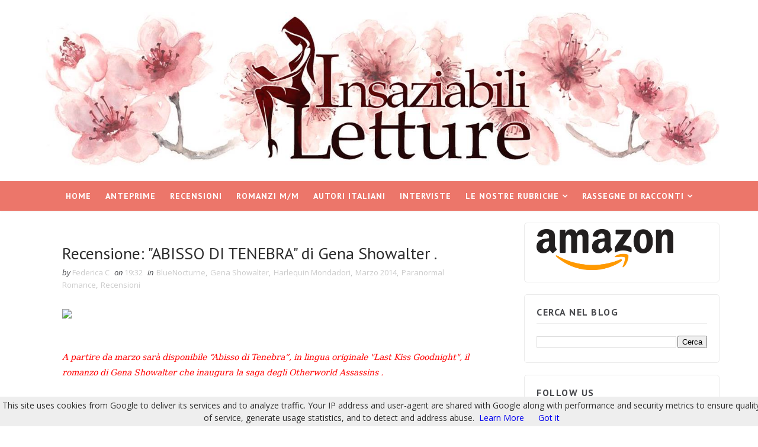

--- FILE ---
content_type: text/html
request_url: https://www.iolecal.it/blog/posts500/post522/recent/recentPostsLabelByIole.asp?b=%232994FF&s=transparent&u=insaziabililetture&l=Romantic%20Xmas&n=20&t=02&w=190&h=280&p=3000
body_size: 2125
content:

<!DOCTYPE html PUBLIC "-//W3C//DTD XHTML 1.0 Strict//EN" "http://www.w3.org/TR/xhtml1/DTD/xhtml1-strict.dtd">
<html>
<head>
	<title>Slideshow con i post recenti con una etichetta by iolecal.blogspot.it</title>
	
	<style>
		#slider { height: 280px; width: 190px; left: 0; overflow: hidden; position: relative; font-family: Tahoma; font-size: 12px; border: 2px #2994FF solid; background: transparent; }
		#slide-container { height: 280px; width: 190px; position: relative; }
		.slide-img { padding: 0; position: absolute; right: 0; top: 0; width: 190px; height: 280px; z-index: 99999; }
		#slider ul, #slider li { margin: 0; padding: 0; list-style: none; }
		#slider li { width: 190px; height: 280px; overflow: hidden; }
		#prevBtn, #nextBtn { display: none; visibility: hidden; }
	</style>
</head>
<body>
	<!-- INIZIO - Slideshow con i post recenti con una etichetta by iolecal.blogspot.it -->
	<div align="center">
		<script src="https://ajax.googleapis.com/ajax/libs/jquery/1.6/jquery.min.js" type="text/javascript"></script>
		<script src="https://www.iolecal.it/blog/posts500/post522/easySlider1.7.js" type="text/javascript"></script>
		<script type="text/javascript">
			$(document).ready(function(){
			$("#slider").easySlider({ auto: true, continuous: true, pause: 3000 }); }); 
		</script>
		<div id="slider">
			<script style="text/javascript" src="https://www.iolecal.it/blog/posts500/post522/recent/easySlider.min.js"></script>
			<script style="text/javascript">var numposts_gal = 20; var noImg = "02"; var imgW = 190; var imgH = 280;</script>
			<script src="https://insaziabililetture.blogspot.com/feeds/posts/default/-/Romantic Xmas?orderby=published&alt=json-in-script&callback=recentpostslabelByIole&max-results=20"></script>
		</div>
		<div style="width: 190px; font-size: 9px; font-family: Tahoma; text-align: right; color: #2994FF"><a target="_top" href="https://iolecal.blogspot.it/2014/10/slideshow-personalizzabile-con-i-post.html" style="text-decoration: none; color: #2994FF"><img title="Widget &copy; iolecal.blogspot.it" src="https://www.iolecal.it/blog/widget/credits.png" style="border: none; width: 60p; height: 13px;" alt="iolecal"/></div>
	</div>
	<!-- FINE - Slideshow con i post recenti con una etichetta by iolecal.blogspot.it -->
</body>
</html>

--- FILE ---
content_type: text/javascript; charset=UTF-8
request_url: https://www.insaziabililetture.it/feeds/posts/default/-/Recensioni?alt=json-in-script&max-results=3&callback=jQuery111007710667972529801_1768893074494&_=1768893074495
body_size: 49202
content:
// API callback
jQuery111007710667972529801_1768893074494({"version":"1.0","encoding":"UTF-8","feed":{"xmlns":"http://www.w3.org/2005/Atom","xmlns$openSearch":"http://a9.com/-/spec/opensearchrss/1.0/","xmlns$blogger":"http://schemas.google.com/blogger/2008","xmlns$georss":"http://www.georss.org/georss","xmlns$gd":"http://schemas.google.com/g/2005","xmlns$thr":"http://purl.org/syndication/thread/1.0","id":{"$t":"tag:blogger.com,1999:blog-8875492563147837519"},"updated":{"$t":"2025-08-18T20:14:26.236+02:00"},"category":[{"term":"Anteprima"},{"term":"Recensioni"},{"term":"Newton Compton"},{"term":"M\/M"},{"term":"Thriller"},{"term":"Autori italiani"},{"term":"Romance"},{"term":"Romance Contemporaneo"},{"term":"Self Publishing"},{"term":"Erotico"},{"term":"New Adult"},{"term":"Mondadori"},{"term":"Harlequin Mondadori"},{"term":"Triskell Edizioni"},{"term":"Harper Collins Italia"},{"term":"Dreamspinner Press"},{"term":"Fantasy"},{"term":"Leggereditore"},{"term":"Contemporary Romance"},{"term":"Sperling \u0026 Kupfer"},{"term":"Romance Storico"},{"term":"Narrativa contemporanea"},{"term":"Young Adult"},{"term":"Paranormal Romance"},{"term":"Rizzoli"},{"term":"Contemporaneo"},{"term":"Giugno 2015"},{"term":"Narrativa"},{"term":"Romanzo"},{"term":"Romanzo Storico"},{"term":"Giugno 2016"},{"term":"Luglio 2015"},{"term":"Maggio 2016"},{"term":"Ottobre 2015"},{"term":"Maggio 2015"},{"term":"Marzo 2016"},{"term":"M\/M Contemporaneo"},{"term":"Nord"},{"term":"Romantic Suspense"},{"term":"Aprile 2016"},{"term":"Garzanti"},{"term":"Settembre 2015"},{"term":"Novembre 2016"},{"term":"Romanzo Rosa"},{"term":"Quixote Edizioni"},{"term":"Gennaio 2016"},{"term":"Marzo 2015"},{"term":"Ottobre 2016"},{"term":"Aprile 2015"},{"term":"Febbraio 2016"},{"term":"Piemme"},{"term":"Settembre 2016"},{"term":"Febbraio 2017"},{"term":"Novembre 2015"},{"term":"Marzo 2017"},{"term":"Febbraio 2015"},{"term":"Luglio 2016"},{"term":"Gennaio 2017"},{"term":"Giveaway"},{"term":"Maggio 2017"},{"term":"De Agostini"},{"term":"Giugno 2014"},{"term":"Giunti"},{"term":"Maggio 2018"},{"term":"Emma Books"},{"term":"Luglio 2014"},{"term":"Giugno 2017"},{"term":"Aprile 2014"},{"term":"eLit"},{"term":"Aprile 2017"},{"term":"Aprile 2018"},{"term":"Settembre 2014"},{"term":"Fabbri"},{"term":"Ottobre 2014"},{"term":"Erotico Contemporaneo"},{"term":"Dicembre 2015"},{"term":"Febbraio 2018"},{"term":"Maggio 2014"},{"term":"Romanzo Contemporaneo"},{"term":"YouFeel"},{"term":"Corbaccio"},{"term":"Urban Fantasy"},{"term":"Gennaio 2018"},{"term":"Ottobre 2017"},{"term":"Settembre 2017"},{"term":"Marzo 2018"},{"term":"Prossimamente"},{"term":"Gennaio 2015"},{"term":"Novembre 2014"},{"term":"Giugno 2018"},{"term":"Agosto 2016"},{"term":"Inediti"},{"term":"News"},{"term":"Paranormal"},{"term":"Giallo"},{"term":"Luglio 2017"},{"term":"Aprile 2019"},{"term":"Gennaio 2014"},{"term":"Le nostre rubriche"},{"term":"Fanucci"},{"term":"Dicembre 2016"},{"term":"L'Angolo di Matesi"},{"term":"Marzo 2014"},{"term":"Novembre 2017"},{"term":"Agosto 2015"},{"term":"Storico"},{"term":"Agosto 2017"},{"term":"Distopico"},{"term":"Fantasy YA"},{"term":"Febbraio 2014"},{"term":"Ottobre 2018"},{"term":"Dicembre 2014"},{"term":"Settembre 2013"},{"term":"Novembre 2018"},{"term":"Amazon Crossing"},{"term":"Ottobre 2013"},{"term":"Tre60"},{"term":"Always Publishing"},{"term":"Fantascienza"},{"term":"Giugno 2013"},{"term":"Historical Romance"},{"term":"Luglio 2018"},{"term":"Rassegne di racconti"},{"term":"Novembre 2013"},{"term":"Amazon Publishing"},{"term":"Agosto 2014"},{"term":"Agosto 2018"},{"term":"Luglio 2019"},{"term":"Delos Books"},{"term":"Edizioni Piemme"},{"term":"Adele Vieri Castellano"},{"term":"Film"},{"term":"Quixote Translations"},{"term":"Settembre 2018"},{"term":"Jennifer L. Armentrout"},{"term":"Marzo 2019"},{"term":"Monica Lombardi"},{"term":"Chrysalide"},{"term":"Mary Balogh"},{"term":"Dicembre 2013"},{"term":"Dicembre 2017"},{"term":"Horror"},{"term":"Omnibus"},{"term":"Dark romance"},{"term":"Mary Calmes"},{"term":"Novembre 2019"},{"term":"Hope Edizioni"},{"term":"Laura Gay"},{"term":"Romance Sportivo"},{"term":"BlueNocturne"},{"term":"Maya Banks"},{"term":"Bookme"},{"term":"Erotic Romance"},{"term":"Sylvia Day"},{"term":"Blogtour"},{"term":"Dreamspinner Press Italiano"},{"term":"Longanesi"},{"term":"Paranormal Romance YA"},{"term":"DeA Planeta"},{"term":"Gena Showalter"},{"term":"Gennaio 2019"},{"term":"TimeCrime"},{"term":"Amy Lane"},{"term":"Giunti Y"},{"term":"Harmony Destiny"},{"term":"Insaziabili Storici"},{"term":"J.R. Ward"},{"term":"Narrativa per ragazzi"},{"term":"Nora Roberts"},{"term":"Dark Contemporary Romance"},{"term":"Jay Crownover"},{"term":"Lisa Kleypas"},{"term":"Christina Lauren"},{"term":"De Agostini YA"},{"term":"Harmony Bianca"},{"term":"Thriller storico"},{"term":"Amore fra le Righe"},{"term":"Jennifer Probst"},{"term":"Segnalazioni"},{"term":"AA.VV."},{"term":"Agosto 2019"},{"term":"Delrai Edizioni"},{"term":"Emma Chase"},{"term":"Intervista"},{"term":"Urban Fantasy YA"},{"term":"Harmony"},{"term":"Harmony Collezione"},{"term":"Harmony Passion"},{"term":"Harmony Romance"},{"term":"Maisey Yates"},{"term":"Monica Murphy"},{"term":"maggio 2019"},{"term":"Angela D'Angelo"},{"term":"Cassandra Clare"},{"term":"Harmony Jolly"},{"term":"L.A. Witt"},{"term":"Susan Elizabeth Phillips"},{"term":"Agosto 2013"},{"term":"Andrew Grey"},{"term":"Consigli per la scrittura: Laura Gay"},{"term":"Erotic Suspense"},{"term":"Febbraio 2019"},{"term":"Harmony History"},{"term":"Luglio 2013"},{"term":"M\/M Paranormal"},{"term":"Paola Gianinetto"},{"term":"Senza Sfumature"},{"term":"Eli Easton"},{"term":"I Grandi Romanzi Storici"},{"term":"La Mela Avvelenata"},{"term":"Lora Leigh"},{"term":"Mafia Romance"},{"term":"Mistery"},{"term":"Romantic Xmas"},{"term":"Suspense"},{"term":"Dicembre 2018"},{"term":"Elisabetta Flumeri"},{"term":"Gabriella Giacometti"},{"term":"Harmony I Grandi Romanzi Storici"},{"term":"History"},{"term":"Marie Sexton"},{"term":"Sarah Morgan"},{"term":"Anna Premoli"},{"term":"Anne Stuart"},{"term":"Carol Marinelli"},{"term":"Carole Mortimer"},{"term":"Cassandra Rocca"},{"term":"Distopico YA"},{"term":"Genesis Publishing"},{"term":"Harmony Special Saga"},{"term":"Ironico"},{"term":"Josh Lanyon"},{"term":"Kresley Cole"},{"term":"Maria Masella"},{"term":"Narrativa Storica"},{"term":"Romanzi Rosa"},{"term":"Delos Digital"},{"term":"Lynne Graham"},{"term":"PIEMME Freeway"},{"term":"Pepper Winters"},{"term":"Sport Romance"},{"term":"Stephen King"},{"term":"Chiara Cilli"},{"term":"Fazi Editore"},{"term":"Jessica Sorensen"},{"term":"Jodi E.Malpas"},{"term":"Katie McGarry"},{"term":"Maggio 2013"},{"term":"Megan Maxwell"},{"term":"Serie TV"},{"term":"Amabile Giusti"},{"term":"BDSM"},{"term":"Colleen Hoover"},{"term":"Dunwich Edizioni"},{"term":"Gennaio 2020"},{"term":"Jamie McGuire"},{"term":"Kate Hardy"},{"term":"Mariangela Camocardi"},{"term":"N.R. Walker"},{"term":"Romantico"},{"term":"Sagara Lux"},{"term":"Tiffany Reisz"},{"term":"Anna Todd"},{"term":"Emozionante"},{"term":"Fanucci Editore"},{"term":"Giugno 2019"},{"term":"I Romanzi Storici"},{"term":"M. Leighton"},{"term":"Out of Italy"},{"term":"Penelope Douglas"},{"term":"Poliziesco"},{"term":"Viviana Giorgi"},{"term":"Bronwyn Scott"},{"term":"Cardeno C."},{"term":"Charlie Cochet"},{"term":"Diego Collaveri"},{"term":"Jojo Moyes"},{"term":"Kate Hewitt"},{"term":"Lettere Animate"},{"term":"Noir"},{"term":"Ritratti d'Autore"},{"term":"Samantha Young"},{"term":"Sara Tessa"},{"term":"SperlingPRIVÉ"},{"term":"Stephanie Laurens"},{"term":"Abigail Roux"},{"term":"Aprile 2020"},{"term":"Caitlin Crews"},{"term":"Chiara Parenti"},{"term":"Diana Palmer"},{"term":"Dream Force"},{"term":"Francesca Cani"},{"term":"Harmony Temptation"},{"term":"Jeaniene Frost"},{"term":"Lauren Blakely"},{"term":"M\/M BDSM"},{"term":"Mara Roberti"},{"term":"Maureen Child"},{"term":"Narrativa moderna e contemporanea"},{"term":"Passioni Romantiche"},{"term":"Patricia Logan"},{"term":"San Valentino"},{"term":"Settembre 2019"},{"term":"Tutti al cinema!"},{"term":"Western"},{"term":"Abby Green"},{"term":"Alexia Bianchini"},{"term":"Anna Grieco"},{"term":"Ariel Tachna"},{"term":"Beth Kery"},{"term":"Dark Erotic Romance"},{"term":"I Romanzi Mondadori"},{"term":"Jessica Clare"},{"term":"Laurell K. Hamilton"},{"term":"Libromania - De Agostini"},{"term":"Lorraine Heath"},{"term":"Louise Allen"},{"term":"Narrativa Rosa"},{"term":"Patrisha Mar"},{"term":"Racconto"},{"term":"Raine Miller"},{"term":"Sherrilyn Kenyon"},{"term":"Sue Brown"},{"term":"Susan Mallery"},{"term":"Amarganta"},{"term":"Avventura"},{"term":"Cathy Williams"},{"term":"Chelsea M. Cameron"},{"term":"Drammatico"},{"term":"Elle Kennedy"},{"term":"Heather Graham"},{"term":"History Crime"},{"term":"K.A. Linde"},{"term":"K.C. Wells"},{"term":"Karen Swan"},{"term":"Kasey Michaels"},{"term":"Kim Fielding"},{"term":"Kristen Ashley"},{"term":"Larissa Ione"},{"term":"Leta Blake"},{"term":"Linda Kent"},{"term":"M\/M Urban Fantasy"},{"term":"Monique Scisci"},{"term":"MyLit"},{"term":"Ottobre 2019"},{"term":"Pamela Clare"},{"term":"Rachel Van Dyken"},{"term":"Raffaella V. Poggi"},{"term":"Roberta Ciuffi"},{"term":"Shayla Black"},{"term":"Simona Liubicich"},{"term":"Sophie Kinsella"},{"term":"Terri Brisbin"},{"term":"harmony MyLit"},{"term":"Amy Harmon"},{"term":"Anne Herries"},{"term":"Catherine BC"},{"term":"Commedia Romantica"},{"term":"Cristina Bruni"},{"term":"Daniela Volontè"},{"term":"Dietro la Maschera"},{"term":"Edy Tassi"},{"term":"Elena Taroni Dardi"},{"term":"Elena e Michela Martignoni"},{"term":"Frassinelli"},{"term":"Giovanna Roma"},{"term":"Harmony I Grandi Romanzi Storici Special"},{"term":"I Grandi Romanzi Storici Seduction"},{"term":"I Grandi Romanzi Storici Special"},{"term":"Il meglio di Harmony"},{"term":"James Patterson"},{"term":"Jenny Anastan"},{"term":"Jess Michaels"},{"term":"K.A. Tucker"},{"term":"Karin Slaughter"},{"term":"Lara Adrian"},{"term":"Lauren Layne"},{"term":"Madeline Hunter"},{"term":"Mamma Editori"},{"term":"Nicola Cornick"},{"term":"Ornella Albanese"},{"term":"S.M. May"},{"term":"Salani"},{"term":"Susan Wiggs"},{"term":"Agnes Moon"},{"term":"Alice Winchester"},{"term":"Cecile Bertod"},{"term":"Cinzia Giorgio"},{"term":"Delos Crime"},{"term":"Fantasy storico"},{"term":"Harmony I Romanzi Storici"},{"term":"Holly Black"},{"term":"Jen McLaughlin"},{"term":"Jessica Gilmore"},{"term":"Jill Shalvis"},{"term":"Karina Halle"},{"term":"Keira Andrews"},{"term":"Kiera Cass"},{"term":"Kristen Proby"},{"term":"Laura Randazzo"},{"term":"Lauren Rowe"},{"term":"Lynda Aicher"},{"term":"One"},{"term":"RJ Scott"},{"term":"Rebecca Winters"},{"term":"Samantha Towle"},{"term":"Sarina Bowen"},{"term":"Scrittura creativa"},{"term":"Sharon Kendrick"},{"term":"Sophie Jackson"},{"term":"Tania Paxia"},{"term":"Thea Harrison"},{"term":"Theresa Melville"},{"term":"Vedogrande"},{"term":"Vicki Lewis Thompson"},{"term":"youcanprint"},{"term":"Alison Kent"},{"term":"Amanda McCabe"},{"term":"Amneris Di Cesare"},{"term":"Andrea Laurence"},{"term":"Ann Lethbridge"},{"term":"Barbara Dunlop"},{"term":"Barbara Riboni"},{"term":"Biografia"},{"term":"Booksalad"},{"term":"C. D. Reiss"},{"term":"Chick lit"},{"term":"Cover Reveal"},{"term":"EWWA"},{"term":"Emily Pigozzi"},{"term":"Follie Letterarie"},{"term":"George R.R. Martin"},{"term":"Georgie Lee"},{"term":"Jay Northcote"},{"term":"Julia Quinn"},{"term":"K. C. Wells"},{"term":"Katherine Garbera"},{"term":"Kirsty Moseley"},{"term":"Kristan Higgins"},{"term":"Kylie Scott"},{"term":"L.J. Shen"},{"term":"Laurelin Paige"},{"term":"Leanne Banks"},{"term":"Lori Foster"},{"term":"Lucinda Riley"},{"term":"Maya Blake"},{"term":"Miriam Tocci"},{"term":"Renae Kaye"},{"term":"Rhys Ford"},{"term":"Rick Riordan"},{"term":"Rossella Calabrò"},{"term":"SJD Peterson"},{"term":"Sarah Mallory"},{"term":"Susan Laine"},{"term":"Sveva Casati Modignani"},{"term":"Tara Lain"},{"term":"True Blood"},{"term":"Velonero"},{"term":"Abbi Glines"},{"term":"Ali McNamara"},{"term":"Anna Chillon"},{"term":"Aurora Rose Reynolds"},{"term":"Bella Andre"},{"term":"Cat Shield"},{"term":"Catherine Bybee"},{"term":"Charlotte Lays"},{"term":"Dark"},{"term":"Emiliana De Vico"},{"term":"Erin Watt"},{"term":"Ester Ashton"},{"term":"Federica D'Ascani"},{"term":"Felicia Kingsley"},{"term":"Feltrinelli"},{"term":"GDS Editrice"},{"term":"Harmony Extra"},{"term":"J.Lynn"},{"term":"Jo Leigh"},{"term":"Julia London"},{"term":"K.A. Merikan"},{"term":"Leisa Rayven"},{"term":"Leslie Kelly"},{"term":"Lucrezia Scali"},{"term":"Marcello Simoni"},{"term":"Marguerite Kaye"},{"term":"Mary Higgins Clark"},{"term":"Mary Kubica"},{"term":"Megan Hart"},{"term":"Michelle Conder"},{"term":"Naike Ror"},{"term":"Nalini Singh"},{"term":"Nora Noir"},{"term":"Penelope Ward"},{"term":"Penny Jordan"},{"term":"R. L. Mathewson"},{"term":"Rachel Hawkins"},{"term":"Runa Editrice"},{"term":"Sabrina Grementieri"},{"term":"Sabrina Jeffries"},{"term":"Saggio"},{"term":"Sandi Lynn"},{"term":"Sci - Fi"},{"term":"Steampunk"},{"term":"Tara Sivec"},{"term":"Teodora Kostova"},{"term":"Veronica Roth"},{"term":"Òphiere"},{"term":"Abigail Barnette"},{"term":"Adelia Marino"},{"term":"Alessandra Paoloni"},{"term":"Alessandra Torre"},{"term":"Amanda Stevens"},{"term":"Anja Massetani"},{"term":"Annie West"},{"term":"Aurora R. Corsini"},{"term":"Barbara Cartland"},{"term":"Butterfly Edizioni"},{"term":"Candace Camp"},{"term":"Carla Kelly"},{"term":"Carmen Bruni"},{"term":"Cat Grant"},{"term":"Colleen Gleason"},{"term":"Dani Collins"},{"term":"Debora C. Tepes"},{"term":"Deborah Fasola"},{"term":"Desy Giuffrè"},{"term":"Elisabetta Motta"},{"term":"Elizabeth Beacon"},{"term":"Elizabeth Hoyt"},{"term":"Estelle Hunt"},{"term":"Fantascienza YA"},{"term":"Fazi"},{"term":"Febbraio 2020"},{"term":"Federica Soprani"},{"term":"Fernanda Romani"},{"term":"Francesco Gungui"},{"term":"Heidi Cullinan"},{"term":"Jennifer Faye"},{"term":"Jenny Han"},{"term":"Joanne Rock"},{"term":"Josephine Angelini"},{"term":"Julie Anne Long"},{"term":"Julie Garwood"},{"term":"Kandy Shepherd"},{"term":"Karen Hawkins"},{"term":"Kate Sherwood"},{"term":"Kathleen McGregor"},{"term":"Kathryn Taylor"},{"term":"LGBT"},{"term":"Ledra"},{"term":"Letizia Draghi"},{"term":"Licia Troisi"},{"term":"Lisa R. Jones"},{"term":"Lucy Gordon"},{"term":"M\/M Erotico"},{"term":"Madeleine Urban"},{"term":"Maggie Shayne"},{"term":"Margaret Gaiottina"},{"term":"Marie Force"},{"term":"Marie Lu"},{"term":"Mila Orlando"},{"term":"Nicholas Sparks"},{"term":"Poppy Dennison"},{"term":"Portia Da Costa"},{"term":"Queen Edizioni"},{"term":"Rachel Gibson"},{"term":"Richelle Mead"},{"term":"Robyn Carr"},{"term":"Scotty Cade"},{"term":"Sissi Drake"},{"term":"Spinnaker"},{"term":"Susan Meier"},{"term":"Susan Moretto"},{"term":"Suzanne Brockmann"},{"term":"Tina Beckett"},{"term":"Ucronia"},{"term":"Valentina C. Brin"},{"term":"Vi Keeland"},{"term":"Virginia Bramati"},{"term":"YA"},{"term":"Z.A. Maxfield"},{"term":"Alafair Burke"},{"term":"Aleksandr Voinov"},{"term":"Alexandra J. Forrest"},{"term":"Alison Roberts"},{"term":"Angela Contini"},{"term":"Angela Marsons"},{"term":"Angela White"},{"term":"Anna Martin"},{"term":"Anne O'Brien"},{"term":"Anne Tenino"},{"term":"Annie Burrows"},{"term":"Antologia"},{"term":"Barbara Wallace"},{"term":"Belle Aurora"},{"term":"Brittainy C. Cherry"},{"term":"Cara Colter"},{"term":"Carol Townend"},{"term":"Charlaine Harris"},{"term":"Christiana V"},{"term":"Clara Sanchez"},{"term":"Con Riley"},{"term":"Cora Carmack"},{"term":"Corina Bomann"},{"term":"Corinne Micheals"},{"term":"Cristina Caboni"},{"term":"Danielle Steel"},{"term":"Daria Torresan"},{"term":"Della Parker"},{"term":"Dicembre 2019"},{"term":"Dietro la maschera concorso"},{"term":"Elisa S. Amore"},{"term":"Fabio Geda"},{"term":"Francesca Rossi"},{"term":"Gail McHugh"},{"term":"Giugno 2020"},{"term":"Giulia Ross"},{"term":"Harmony HotLit"},{"term":"Helen Dickson"},{"term":"J. Kenner"},{"term":"Jenny Hale"},{"term":"Joanna Fulford"},{"term":"Joanne Harris"},{"term":"Jodi Picoult"},{"term":"Julia Justiss"},{"term":"Julianne MacLean"},{"term":"Julie Kagawa"},{"term":"Kat Cantrell"},{"term":"Katia Anelli"},{"term":"Katy Evans"},{"term":"Katy Regnery"},{"term":"Kendall Ryan"},{"term":"Kerstin Gier"},{"term":"Kristen Callihan"},{"term":"L.B. Gregg"},{"term":"L.F.Koraline"},{"term":"La Corte Editore"},{"term":"Laura Lee Guhrke"},{"term":"Laura Pellegrini"},{"term":"Laura Schiavini"},{"term":"Lauren Kate"},{"term":"Lauren Oliver"},{"term":"Lexi Ryan"},{"term":"Lidia Calvano"},{"term":"Lidia Ottelli"},{"term":"Lily Carpenetti"},{"term":"Linda Bertasi"},{"term":"Lisa Jane Smith"},{"term":"Lisa Worrall"},{"term":"Lorelei James"},{"term":"Lori Wilde"},{"term":"Luca Bianchini"},{"term":"M\/M Fantascienza"},{"term":"Maggio 2019."},{"term":"Malia Delrai"},{"term":"Manuel Sgarella"},{"term":"Marco Magnone"},{"term":"Margaret Moore"},{"term":"Maria Teresa Casella"},{"term":"Marilena Barbagallo"},{"term":"Marta Savarino"},{"term":"Maureen Johnson"},{"term":"Melanie Milburne"},{"term":"Melissa Foster"},{"term":"Meredith Wild"},{"term":"Merline Lovelace"},{"term":"Mia Sheridan"},{"term":"Michael Crichton"},{"term":"Michela Marrucci"},{"term":"Michelle Douglas"},{"term":"Michelle Willingham"},{"term":"Molly McAdams"},{"term":"Nicola Marsh"},{"term":"Olivia Gates"},{"term":"Oroscopo"},{"term":"Robin C"},{"term":"Sarah MacLean"},{"term":"Scarlet Wilson"},{"term":"Silvia Carbone"},{"term":"Sophia James"},{"term":"Stella Bright"},{"term":"Susan Carlisle"},{"term":"Suspence"},{"term":"Suzanne Young"},{"term":"Time travel"},{"term":"Valentina F."},{"term":"Viviana Leo"},{"term":"Whitney Gracia Williams"},{"term":"Yvonne Lindsay"},{"term":"8 marzo"},{"term":"A.G. Howard"},{"term":"A.I. Cudil"},{"term":"A.M. Hargrove"},{"term":"Acheron Books"},{"term":"Alexandra Sellers"},{"term":"Alexis Hall"},{"term":"Amy Ruttan"},{"term":"Anna Campbell"},{"term":"Anonima Strega"},{"term":"Anouska Knight"},{"term":"Antonella Aigle"},{"term":"Azione"},{"term":"BA Tortuga"},{"term":"Barbara Baraldi"},{"term":"Blythe Gifford"},{"term":"Candice Hern"},{"term":"Carole Matthews"},{"term":"Chantelle Shaw"},{"term":"Christine Merrill"},{"term":"Cick Lit"},{"term":"Claire Contreras"},{"term":"Claudia Gray"},{"term":"Connie Furnari"},{"term":"Corinne Savanese"},{"term":"Damster"},{"term":"Dark Contemporaneo"},{"term":"Denise Lynn"},{"term":"Diane Gaston"},{"term":"E.L. James"},{"term":"Elizabeth Boyle"},{"term":"Emma Hart"},{"term":"Eva Palumbo"},{"term":"Eveline Durand"},{"term":"Fabiola D'Amico"},{"term":"Federica Bosco"},{"term":"Federico Maria Rivalta"},{"term":"Fiona Harper"},{"term":"Fiorella Rigoni"},{"term":"Forbidden Romance"},{"term":"Francesco Caringella"},{"term":"Francesco Mastinu"},{"term":"Gayle Forman"},{"term":"Gennaio 2013"},{"term":"Georgia Cates"},{"term":"Gina L. Maxwell"},{"term":"Giorgia Golfetto"},{"term":"Giorgia Penzo"},{"term":"Glenn Cooper"},{"term":"Harmony Grandi Storici Seduction"},{"term":"Harmony House of Crime"},{"term":"I romanzi Extra Passion"},{"term":"Ilaria Soragni"},{"term":"Inedito"},{"term":"Irene Cao"},{"term":"J.A. Redmerski"},{"term":"Jana Aston"},{"term":"Jane Harvey-Berrick"},{"term":"Janice Maynard"},{"term":"Janice Preston"},{"term":"Jasinda Wilder"},{"term":"Jessica Bird"},{"term":"Jillian Dodd"},{"term":"Jo Beverley"},{"term":"Joan Wolf"},{"term":"Joe Abercrobie"},{"term":"John Green"},{"term":"John Grisham"},{"term":"Joss Wood"},{"term":"Judith McNaught"},{"term":"Jules Bennett"},{"term":"Julia James"},{"term":"Julie James"},{"term":"Kasie West"},{"term":"Katie Ashley"},{"term":"Kelly Hunter"},{"term":"Kim Karr"},{"term":"Kira Sinclair"},{"term":"Kody Keplinger"},{"term":"Kora Knight"},{"term":"Kristen Kyle"},{"term":"Kristina Douglas"},{"term":"L.D.Blooms"},{"term":"Lain"},{"term":"Laurel McKee"},{"term":"Liz Tyner"},{"term":"Loretta Chase"},{"term":"Louisa Heaton"},{"term":"Luce Loi"},{"term":"Lucia Guglielminetti"},{"term":"Lyn Stone"},{"term":"Maggio 2020"},{"term":"Manuela Chiarottino"},{"term":"Marco Canella"},{"term":"Margaret McPhee"},{"term":"Maria Luisa Minarelli"},{"term":"Marilena Boccola"},{"term":"Marion Lennox"},{"term":"Marion Seals"},{"term":"Mary Jo Putney"},{"term":"Mary Nichols"},{"term":"Massimo Lugli"},{"term":"Melinda Miller"},{"term":"Melissa de la Cruz"},{"term":"Michela Piazza"},{"term":"Michelle Styles"},{"term":"Mickie B. Ashling"},{"term":"Milly Johnson"},{"term":"Miriam Formenti"},{"term":"Mischief Corner Books"},{"term":"Mystery"},{"term":"Natalie Anderson"},{"term":"Nicole Teso"},{"term":"Nikki Logan"},{"term":"Nuova uscita"},{"term":"Olivia Crosio"},{"term":"Paola Grimaldi"},{"term":"Paola Picasso"},{"term":"Pedro Chargas Freitas"},{"term":"Peggy Moreland"},{"term":"Piper Vaughn"},{"term":"Pittacus Lore"},{"term":"R.L. Naquin"},{"term":"Rebecca Donovan"},{"term":"Romance Contemporaneo YA"},{"term":"S.C. Stephens"},{"term":"Samantha Hunter"},{"term":"Sara Bennett"},{"term":"Sara Purpura"},{"term":"Sarah Fine"},{"term":"Sarah J. Maas"},{"term":"Saskia Walker"},{"term":"Serena Versari"},{"term":"Sherryl Woods"},{"term":"Silvia Montemurro"},{"term":"Simona Diodovich"},{"term":"Simone Lari"},{"term":"Stephanie Bond"},{"term":"Stephenie Meyer"},{"term":"Sue Mackay"},{"term":"Susan Stephens"},{"term":"TJ Klune"},{"term":"Tawny Weber"},{"term":"Teresa Carpenter"},{"term":"Terri E. Laine"},{"term":"Terri Osburn"},{"term":"Terry Brooks"},{"term":"Thriller Fantascientifico"},{"term":"Valeria Luzi"},{"term":"Valerio La Martire"},{"term":"Velia Rizzoli Benfenati"},{"term":"Vicky S. Dreiling"},{"term":"Virginia Parisi"},{"term":"Vittoria Corella"},{"term":"il Ciliegio"},{"term":"A.D.Ellis"},{"term":"Adele Ashworth"},{"term":"Adriana Mastroeni"},{"term":"Alessandro Manzoni"},{"term":"Alexandra Bracken"},{"term":"Alexandra Brown"},{"term":"Alexandre Dumas"},{"term":"Alice Clayton"},{"term":"Alison DeLaine"},{"term":"Alyssa Everett"},{"term":"Angela Iezzi"},{"term":"Angelica B."},{"term":"Angelica Cremascoli"},{"term":"Anne Barton"},{"term":"Anne Oliver"},{"term":"Antonella Pellegrino"},{"term":"Antonio Fusco"},{"term":"Arwen Elys Dayton"},{"term":"Ashley John"},{"term":"Audrey Carlan"},{"term":"Ava Lohan"},{"term":"B.B. Reid"},{"term":"Beatrice De Carli"},{"term":"Becca Fitzpatrick"},{"term":"Bianca Marconero"},{"term":"Brad Boney"},{"term":"Brenda Jackson"},{"term":"Brunilda Begaj"},{"term":"Bur Rizzoli"},{"term":"C.J. Daugherty"},{"term":"Callie Hart"},{"term":"Caroline Anderson"},{"term":"Cate Ashwood"},{"term":"Chiara Panzuti"},{"term":"Christina B. Assouad"},{"term":"Christine Feehan"},{"term":"Claire Douglas"},{"term":"Conn Iggulden"},{"term":"Cristina Chiperi"},{"term":"Cristina Lattaro"},{"term":"Daniela Farnese"},{"term":"Daniela Sacerdoti"},{"term":"Debbie Macomber"},{"term":"Deborah Desire"},{"term":"Diego Galdino"},{"term":"Dinah Jefferies"},{"term":"Elisa Gioia"},{"term":"Elisabet Benavent"},{"term":"Elisabetta Barbara De Sanctis"},{"term":"Elizabeth Bevarly"},{"term":"Ellie MacDonald"},{"term":"Eloisa James"},{"term":"Emiliana Erriquez"},{"term":"Emilie Rose"},{"term":"Emily Forbes"},{"term":"Emma Holly"},{"term":"Emma Mars"},{"term":"Enedhil"},{"term":"Erin E. Keller"},{"term":"Ethan Day"},{"term":"Evie Hunter"},{"term":"Fanny Di Natale"},{"term":"Fantastico"},{"term":"Fantasy NA"},{"term":"Fiona Brand"},{"term":"Francesco Falconi"},{"term":"Freda Wolff"},{"term":"G.J. Walker-Smith"},{"term":"Gilgamesh Edizioni"},{"term":"Giulia Borgato"},{"term":"Golem Edizioni"},{"term":"Grazia Di Salvo"},{"term":"Harmony Regency"},{"term":"Heather Killough-Walden"},{"term":"Hugh Howey"},{"term":"I Romanzi Oro"},{"term":"Imogen Barnabas"},{"term":"Indra Vaughn"},{"term":"Irene Grazzini"},{"term":"Isabel Sharpe"},{"term":"Jaci Burton"},{"term":"James Rollins"},{"term":"Jennifer Lewis"},{"term":"Jennifer Miller"},{"term":"Jo Rebel"},{"term":"John Connolly"},{"term":"John Inman"},{"term":"Jordan L. Hawk"},{"term":"Joshilyn Jackson"},{"term":"Juliet Landon"},{"term":"June Gray"},{"term":"K. Bromberg"},{"term":"Kaje Harper"},{"term":"Karen Ranney"},{"term":"Kathy Reichs"},{"term":"Kim Lawrence"},{"term":"Lance Rubin"},{"term":"Lane Hayes"},{"term":"Laura Caterina Benedetti"},{"term":"Laura Fioretti"},{"term":"Laura Martin"},{"term":"Lee Child"},{"term":"Lesley Jones"},{"term":"Lev Tolstoj"},{"term":"Lisa Marie Rice"},{"term":"Louise Fuller"},{"term":"Luca Rossi"},{"term":"Lynn Raye Harrys"},{"term":"Lynsay Sands"},{"term":"M. Robinson"},{"term":"M.J. O'Shea"},{"term":"M.J. O’Shea"},{"term":"M.J.Heron"},{"term":"M.R.C. Kasasian"},{"term":"M\/M\/M"},{"term":"Macrina Mirti"},{"term":"Maggie Stiefvater"},{"term":"Marco Erba"},{"term":"Marianna Mineo"},{"term":"Mariella Mogni"},{"term":"Marta Palazzesi"},{"term":"Massimo Della Penna"},{"term":"Melissa Hill"},{"term":"Meriel Fuller"},{"term":"Mhairi McFarlane"},{"term":"Michael Connelly"},{"term":"Michael Murphy"},{"term":"Mondadori Electa"},{"term":"Mondolibri"},{"term":"Natasha Boyd"},{"term":"Natasha Madison"},{"term":"Nativi Digitali Edizioni"},{"term":"Nicole Williams"},{"term":"Novembre 2021"},{"term":"P.D. Singer"},{"term":"Pam Jenoff"},{"term":"Pamela Boiocchi"},{"term":"Pandora"},{"term":"Paolo Cammilli"},{"term":"Paranormal YA"},{"term":"Passion Top Edition"},{"term":"Paula Hawkins"},{"term":"Penny Reid"},{"term":"Pink"},{"term":"Pippa Croft"},{"term":"R. M. Stuart"},{"term":"Rachael Thomas"},{"term":"Rainbow Rowell"},{"term":"Regina Pozzati"},{"term":"Renée Carlino"},{"term":"Riccardo Bruni"},{"term":"Rick R. Reed"},{"term":"River Jaymes"},{"term":"Robert Bryndza"},{"term":"Robert Dugoni"},{"term":"Romanzo Distopico"},{"term":"Runny Magma"},{"term":"Sara Rattaro"},{"term":"Sara Shepard"},{"term":"Sarah Dessen"},{"term":"Sarah Rees Brennan"},{"term":"Scarlett Reese"},{"term":"Scarlett Thomas"},{"term":"Sean Kennedy"},{"term":"Sergio Grea"},{"term":"Settembre 2020"},{"term":"Sophie Pembroke"},{"term":"Soraya Lane"},{"term":"Stefan Ahnhem"},{"term":"Stephanie Perkins"},{"term":"Steve Berry"},{"term":"Storic Adult"},{"term":"Stuart MacBride"},{"term":"Susanna Carr"},{"term":"Susanne Hampton"},{"term":"Sylvain Reynard"},{"term":"TEA"},{"term":"Tahereh Mafi"},{"term":"Tammara Webber"},{"term":"Tara Pammi"},{"term":"Terry Goodkind"},{"term":"Tessa Dare"},{"term":"Thriller Psicologico"},{"term":"Thriller esoterico"},{"term":"Tijan"},{"term":"Trisha Asley"},{"term":"Valeria Corciolani"},{"term":"Vanessa Valentinuzzi"},{"term":"Veronica Deanike"},{"term":"Virginia Rainbow"},{"term":"Wendy Soliman"},{"term":"William Shakespeare"},{"term":"Woman Fiction"},{"term":"Zahra Owens"},{"term":"le gemme"},{"term":"A. E. Wasp"},{"term":"A. Meredith Walters"},{"term":"A.G.Riddle"},{"term":"AE Ryecart"},{"term":"Abigail Gibbs"},{"term":"Abigal Gordon"},{"term":"Addison Moore"},{"term":"Agnès Martin-Lugand"},{"term":"Alessandra Carnevali"},{"term":"Alessia Coppola"},{"term":"Alessia Gazzola"},{"term":"Alessia Litta"},{"term":"Alessia Lo Bianco"},{"term":"Alex Kidwell"},{"term":"Ali Novak"},{"term":"Alice Basso"},{"term":"Allison Casatta"},{"term":"Allison Parr"},{"term":"Amalie Berlin"},{"term":"Amanda Scott"},{"term":"Amazon Encore"},{"term":"Amy Andrews"},{"term":"Amy Talkington"},{"term":"Andrew Peterson"},{"term":"Angela C Ryan"},{"term":"Angela Cutrera"},{"term":"Anita Borriello"},{"term":"Anna Loveangel"},{"term":"Anne Mather"},{"term":"Anne Rainey"},{"term":"Anne Rice"},{"term":"Annie O'Neil"},{"term":"Anordest"},{"term":"Antonella Sacco"},{"term":"April Genevieve Tucholke"},{"term":"Aprilynne Pike"},{"term":"Armando Prieto Perez"},{"term":"Autumn Grey"},{"term":"Ava Dellaira"},{"term":"Axel J. Rose"},{"term":"Ayse Kulin"},{"term":"B.A. Paris"},{"term":"B.G. Thomas"},{"term":"Barbara Taylor Bradford"},{"term":"Barbara Taylor Sissel"},{"term":"Bea Buozzi"},{"term":"Bella Jewel"},{"term":"Blair Holden"},{"term":"Brandon Witt"},{"term":"Brenda Joyce"},{"term":"Butterfly"},{"term":"C. S. Pacat"},{"term":"C.K. Harp"},{"term":"C.L. Parker"},{"term":"Cara Connelly"},{"term":"Carla Neggers"},{"term":"Carol Finch"},{"term":"Caroline Linden"},{"term":"Caroline Roberts"},{"term":"Catherine  Mann"},{"term":"Catherine Ryan Hyde"},{"term":"Cathryn Fox"},{"term":"Cecelia Ahern"},{"term":"Cecilia Randall"},{"term":"Charlie Fletcher"},{"term":"Christie Ridgway"},{"term":"Cicogna"},{"term":"Ciesse"},{"term":"Claire Kingsley"},{"term":"Classic"},{"term":"Concorso Letterario"},{"term":"CreateSpace"},{"term":"Cristina Cassar Scalia"},{"term":"D.W. Marchwell"},{"term":"Dakota Cassidy"},{"term":"Dan Brown"},{"term":"Dani Wade"},{"term":"Daniel Silva"},{"term":"Dark fantasy"},{"term":"Darynda Jones"},{"term":"David Dalglish"},{"term":"David Whitehouse"},{"term":"Deanna Raybourn"},{"term":"Deborah Hale"},{"term":"Devney Perry"},{"term":"Diana Gabaldon"},{"term":"Diane Chamberlain"},{"term":"Diego Ferra"},{"term":"Donna Kauffman"},{"term":"E-lit"},{"term":"Eden Bradley"},{"term":"Eileen Dreyer"},{"term":"Einaudi"},{"term":"Eleanor Herman"},{"term":"Eleonora Carta"},{"term":"Elisa Amoruso"},{"term":"Elisa Trodella"},{"term":"Elisabetta Rossi"},{"term":"Elizabeth Anthony"},{"term":"Elizabeth Lane"},{"term":"Ella Gai"},{"term":"Elle Casey"},{"term":"Emiliano di Meo"},{"term":"Emozione"},{"term":"Eretica Edizioni"},{"term":"Erika Corvo"},{"term":"ErosCultura editore"},{"term":"Estelle Maskame"},{"term":"Ethan Stone"},{"term":"Eva Leigh"},{"term":"Eva Mangas"},{"term":"F.V. Estyer"},{"term":"F\/F"},{"term":"Fabrizio Santi"},{"term":"Febbraio 2013"},{"term":"Federica Alessi"},{"term":"Felice Stevens"},{"term":"Festa della donna"},{"term":"Fleur du Mar"},{"term":"Francesca Borrione"},{"term":"Franco Matteucci"},{"term":"Frank Schätzing"},{"term":"Gabrielle Zevin"},{"term":"Gardner Dozois"},{"term":"Gayle Callen"},{"term":"Georgette Heyer"},{"term":"Gilly MacMillan"},{"term":"Ginny Chiara Viola"},{"term":"Giordana Ungaro"},{"term":"Giugno 2012"},{"term":"Giulia Anna Gallo"},{"term":"Giulia Besa"},{"term":"Giulia Beyman"},{"term":"Giulia Dal Mas"},{"term":"Gothic Romance"},{"term":"Gotico"},{"term":"Grace Burrowes"},{"term":"Greg Iles"},{"term":"HM"},{"term":"Hayley B. James"},{"term":"Heather Burch"},{"term":"Helen Bryan"},{"term":"Helen Kirkman"},{"term":"Helena Huting"},{"term":"Historical Top Edition"},{"term":"HotLit"},{"term":"Huntley Fitzpatrick"},{"term":"I Grandi"},{"term":"Isobel  Starling"},{"term":"J. L. Langley"},{"term":"J.A. Rock"},{"term":"J.K. Rowling"},{"term":"James  Frey"},{"term":"James Dashner"},{"term":"Jane Corry"},{"term":"Jane Costello"},{"term":"Jane Porter"},{"term":"Jane Shemilt"},{"term":"Janelle Denison"},{"term":"Janet MacLeod Trotter"},{"term":"Jason Mott"},{"term":"Jay McLean"},{"term":"Jean-Christophe Grangé"},{"term":"Jennifer Ashley"},{"term":"Jennifer Donnelly"},{"term":"Jennifer Hayward"},{"term":"Jennifer Niven"},{"term":"Jennifer St. Giles"},{"term":"Jenny Blackhurst"},{"term":"Jessica Andersen"},{"term":"Jessica Brockmole"},{"term":"Jessica Park"},{"term":"Jill Cooper"},{"term":"Joanna Wayne"},{"term":"Joe Hill"},{"term":"Johanna Lindsey"},{"term":"John Gwynne"},{"term":"Joya Ryan"},{"term":"Julia Heaberlin"},{"term":"Julia Sykes"},{"term":"Julia Williams"},{"term":"K.J. Charles"},{"term":"KC Burn"},{"term":"Kami Garcia"},{"term":"Kandi Steiner"},{"term":"Karen Booth"},{"term":"Karen Sander"},{"term":"Kat French"},{"term":"Kate Stewart"},{"term":"Kate Walker"},{"term":"Kathie Denosky"},{"term":"Katy Colins"},{"term":"Kelley Armstrong"},{"term":"Kelly Siskind"},{"term":"Kendare Blake"},{"term":"Kendra Elliot"},{"term":"Kerry Lonsdale"},{"term":"Kim Holden"},{"term":"Kristi Gold"},{"term":"L.A. Casey"},{"term":"L.A. Cotton"},{"term":"La vie en Rose"},{"term":"Laura Florand"},{"term":"Laura Mercuri"},{"term":"Lauren Dane"},{"term":"Lauren Myracle"},{"term":"Lavinia Kent"},{"term":"Leah Weston"},{"term":"Leonardo Patrignani"},{"term":"Lesley Lokko"},{"term":"Leylah Attar"},{"term":"Linda Goodnight"},{"term":"Lindsey Kelk"},{"term":"Lisa Henry"},{"term":"Logan Belle"},{"term":"Loredana Frescura"},{"term":"Loreto M. Crisci"},{"term":"Loretta Tarducci"},{"term":"Loribelle Hunt"},{"term":"Lou Watton"},{"term":"Louisa George"},{"term":"Lucy Ellis"},{"term":"Lucy Holliday"},{"term":"Lucy Monroe"},{"term":"Luigi Ballerini"},{"term":"Lynne Marshall"},{"term":"M.A. Church"},{"term":"M.J. Arlidge"},{"term":"Madeleine Wickham"},{"term":"Margaret Mikki"},{"term":"Maria V. Snyder"},{"term":"Marianne Kavanagh"},{"term":"Mario Mazzanti"},{"term":"Maris Black"},{"term":"Marissa Meyer"},{"term":"Mark Edwards"},{"term":"Marsilio"},{"term":"Mary Brendan"},{"term":"Mary Durante"},{"term":"Mary McNear"},{"term":"Mary Wine"},{"term":"Marzo 2020"},{"term":"Meghan March"},{"term":"Mel Sherratt"},{"term":"Melanie Raabe"},{"term":"Melissa Landers"},{"term":"Meredith Duran"},{"term":"Meredith Webber"},{"term":"Mia Asher"},{"term":"Michelle Gable"},{"term":"Mikaela Bley"},{"term":"Miranda Dickinson"},{"term":"Miranda Lee"},{"term":"Mona Kasten"},{"term":"Morgan Cavendish"},{"term":"Morgan Matson"},{"term":"Morgan Rhodes"},{"term":"Morticia Knight"},{"term":"Mystery Romance"},{"term":"N.M. Catalano"},{"term":"Nancy Warren"},{"term":"Narrativa Straniera"},{"term":"Natale"},{"term":"Nicola Yoon"},{"term":"Nicole Locke"},{"term":"Nils Johnson- Shelton"},{"term":"Noelle August"},{"term":"Nora Cocian"},{"term":"Ornella Calcagnile"},{"term":"Paige Harbison"},{"term":"Panesi Edizioni"},{"term":"Paola Zannoner"},{"term":"Patrick Ness"},{"term":"Patrizia Crespi"},{"term":"Paullina Simons"},{"term":"Piemme voci"},{"term":"Pierce Brown"},{"term":"Raccolta"},{"term":"Rachel Bailey"},{"term":"Rain Carrington"},{"term":"Reese Ryan"},{"term":"Regina Kyle"},{"term":"Review Tour"},{"term":"Rick Yancey"},{"term":"Rizzoli Narrativa"},{"term":"Robert Galbraith"},{"term":"Roberta Marasco"},{"term":"Robin Gianna"},{"term":"Robin Wasserman"},{"term":"Robyn Grady"},{"term":"Rosa Ventrella"},{"term":"Rosamund Hodge"},{"term":"Rosie Blake"},{"term":"Ruth Langan"},{"term":"Ruth Ware"},{"term":"S.E. Harmon"},{"term":"S.K.Treymane"},{"term":"SEM Libri"},{"term":"Sabaa Tahir"},{"term":"Sabina Di Gangi"},{"term":"Sabrynex"},{"term":"Safarà Editore"},{"term":"Salla Simukka"},{"term":"Sally Green"},{"term":"Salvo Toscano"},{"term":"Sarah M. Anderson"},{"term":"Scarlet Blackwell"},{"term":"Sherry Thomas"},{"term":"Shiloh Walker"},{"term":"Shira Athony"},{"term":"Silvia Ami"},{"term":"Silvia Devitofrancesco"},{"term":"Silvia Mango"},{"term":"Simona Fagiolini"},{"term":"Simone Laudiero"},{"term":"Sonzogno"},{"term":"Sophie Jordan"},{"term":"Sophie Littlefield"},{"term":"Staci Hart"},{"term":"Stella Knightley"},{"term":"Storia"},{"term":"Susan Andersen"},{"term":"Susan Crawford"},{"term":"Susanna Casciani"},{"term":"Suzanne Enoch"},{"term":"Sylvia Kant"},{"term":"T.A. McKay"},{"term":"TM Smith"},{"term":"Tasha Alexander"},{"term":"Tecno-Thriller"},{"term":"Teresa Medeiros"},{"term":"Teresa Southwick"},{"term":"Tif Extra"},{"term":"Tori Carrington"},{"term":"Traci Chee"},{"term":"Tracy Brogan"},{"term":"Traduttori"},{"term":"Trish Wylie"},{"term":"Tyler King"},{"term":"Umoristico"},{"term":"Unni Lindell"},{"term":"Valentina D'Urbano"},{"term":"Valeria Angela Conti"},{"term":"Valeria Marasco"},{"term":"Vanessa Di Lena"},{"term":"Veronica Scalmazzi"},{"term":"Victoria Aveyard"},{"term":"Victoria Dahl"},{"term":"Vito Bruschini"},{"term":"Wilbur Smith"},{"term":"Ylenia Luciani"},{"term":"2016"},{"term":"A.B. Gayle"},{"term":"A.J. Banner"},{"term":"A.M. Sexton"},{"term":"Adele Ross"},{"term":"Adi Alsaid"},{"term":"Aimee Nicole Walker"},{"term":"Aislinn"},{"term":"Alcheringa"},{"term":"Alessandra Angelini"},{"term":"Alessia Esse"},{"term":"Alessia Garbo"},{"term":"Alex Connor"},{"term":"Alex Marwood"},{"term":"Alexander McCall Smith"},{"term":"Alexis Ann Flower"},{"term":"Alina Bronsky"},{"term":"Alison G. Bailey"},{"term":"Alyson Noël"},{"term":"Amanda Hampson"},{"term":"Amanda Prowse"},{"term":"Amber McKenzie"},{"term":"Amelie Berlin"},{"term":"Amie Kaufman"},{"term":"Amy Engel"},{"term":"Amy Ewing"},{"term":"Amy Plum"},{"term":"Amy Reichert"},{"term":"Andie Brock"},{"term":"Andrea Dilorenzo"},{"term":"Andrea Frediani"},{"term":"Andrea Portes"},{"term":"Andrea Vitali"},{"term":"Andrew Clover"},{"term":"Angela Graham"},{"term":"Angélique Barbérat"},{"term":"Anika Perry"},{"term":"Ann Brashares"},{"term":"Ann Cleeves"},{"term":"Ann Hood"},{"term":"Ann O'Loughlin"},{"term":"Anna Bell"},{"term":"Anna Cleary"},{"term":"Anna De Lorenzo"},{"term":"Anna DePalo"},{"term":"Anna Ekberg"},{"term":"Anna Joy French"},{"term":"Anna Lyndsey"},{"term":"Anna Nicoletto"},{"term":"Anna Zaires"},{"term":"Annabella Michaels"},{"term":"Annarita Petrino"},{"term":"Anne Aguirre"},{"term":"Anne Gracie"},{"term":"Anne Louise Rachelle"},{"term":"Annie Claydon"},{"term":"Annie Gracie"},{"term":"Annmarie McKenna"},{"term":"Anobii"},{"term":"Anthony Doerr"},{"term":"Anthony Ryan"},{"term":"Antonella Arietano"},{"term":"Antonella Maggio"},{"term":"Anyta Sunday"},{"term":"Aprile 2013"},{"term":"Aprile 2021"},{"term":"Argeta Brozi"},{"term":"Ari McKay"},{"term":"Arno Strobel"},{"term":"Attimi Infiniti"},{"term":"Autumn Saper"},{"term":"Avid Press"},{"term":"BJ Harvey"},{"term":"Barbara Daly"},{"term":"Barbara Delinsky"},{"term":"Barbara Graneris"},{"term":"Barbara Hannay"},{"term":"Barbara McMahon"},{"term":"Barbara Schaer"},{"term":"Baxter"},{"term":"Belinda Laj"},{"term":"Bella Frances"},{"term":"Belle De La Nuit"},{"term":"Benjamin Monferat"},{"term":"Bethany Chase"},{"term":"Bethany Neal"},{"term":"Bianca Leoni Capello"},{"term":"Blake Crouch"},{"term":"Blmorticia"},{"term":"Brandon Sanderson"},{"term":"Brenda Novak"},{"term":"Brian Freeman"},{"term":"Brian McGilloway"},{"term":"Bronwyn Stuart"},{"term":"Brunonia Barry"},{"term":"C.Rimmer"},{"term":"CJ Roberts"},{"term":"Candace Bushnell"},{"term":"Carian Cole"},{"term":"Carla Buckley"},{"term":"Carlo F. De Filippis"},{"term":"Carly Phillips"},{"term":"Carmela Scotti"},{"term":"Caroline Bernard"},{"term":"Caroline Burnes"},{"term":"Carolyn Jewel"},{"term":"Carrie Elks"},{"term":"Cassandra Green"},{"term":"Catherine Coulter"},{"term":"Catherine March"},{"term":"Catherine Rider"},{"term":"Cathy Gillen Thacker"},{"term":"Cecilia Ekbäck"},{"term":"Cecilia Grant"},{"term":"Cecilia Ryan"},{"term":"Cecy Robson"},{"term":"Charles Martin"},{"term":"Charlotte Lucas"},{"term":"Charlotte Phillips"},{"term":"Chelle Bliss"},{"term":"Chelsey Philpot"},{"term":"Cheryl Strayed"},{"term":"Chiara Francini"},{"term":"Chiara Gamberale"},{"term":"Chiara Marchelli"},{"term":"Chris Weitz"},{"term":"Christi Daugherty"},{"term":"Christian Jacq"},{"term":"Christina Dodd"},{"term":"Christine D'Abo"},{"term":"Christine Rimmer"},{"term":"Christy McKellen"},{"term":"Claire Ashby"},{"term":"Claire Bizet"},{"term":"Claire Kendal"},{"term":"Clare London"},{"term":"Clare Mackintosh"},{"term":"Clive Cussler"},{"term":"Clélie Avit"},{"term":"Compagnia Editoriale Aliberti"},{"term":"Cora Reilly"},{"term":"Cornelia Funke"},{"term":"Crime"},{"term":"Cristina Obber"},{"term":"Cristina Vichi"},{"term":"Cristina Zavettieri"},{"term":"Cronaca"},{"term":"Cynthia Ellingsen"},{"term":"D.Palmer"},{"term":"Daisy Prescott"},{"term":"Damien Boyd"},{"term":"Dana Reinhardt"},{"term":"Daniela Azzone"},{"term":"Daniela Grandi"},{"term":"Daniela Ruggero"},{"term":"Dante B"},{"term":"Dario Correnti"},{"term":"David Bell"},{"term":"David Ebershoff"},{"term":"David Levithan"},{"term":"David Mars"},{"term":"Davide Mosca"},{"term":"Davidson King"},{"term":"Dawn Blackridge"},{"term":"Day Leclaire"},{"term":"Deanike"},{"term":"Debbi Rawlins"},{"term":"Deborah Begali"},{"term":"Deborah Meyler"},{"term":"Debra Anastasia"},{"term":"Denise Aronica"},{"term":"Dennis Lehane"},{"term":"Diana Lama"},{"term":"Diletta Brizzi"},{"term":"Donatella Perullo"},{"term":"Donato Carrisi"},{"term":"Donna Mabry"},{"term":"Doris J. Lorenz"},{"term":"Dot Hutchison"},{"term":"E.Richards"},{"term":"E.S. Carter"},{"term":"Edizioni Anordest"},{"term":"Edizioni Il Papavero"},{"term":"Edizioni Smasher"},{"term":"Eilan Moon"},{"term":"Eleanor Webster"},{"term":"Eleonora Gaggero"},{"term":"Elisa Gentile"},{"term":"Elisabeth Hobbes"},{"term":"Elisabeth Naughton"},{"term":"Elisabetta Modena"},{"term":"Elizabeth May"},{"term":"Elizabeth Rolls"},{"term":"Ella Carey"},{"term":"Ella Maise"},{"term":"Ella S. Bennet"},{"term":"Elle Eloise"},{"term":"Ellen Berry"},{"term":"Ellie Cahill"},{"term":"Ellie Darkins"},{"term":"Emilia Marasco"},{"term":"Emilio Martini"},{"term":"Emily Bleeker"},{"term":"Emily Brontë"},{"term":"Emily Dubberley"},{"term":"Emily Lockhart"},{"term":"Emma Altieri"},{"term":"Emma Bianchi"},{"term":"Emma Darcy"},{"term":"Emmanuelle Dyson"},{"term":"Enrica Tesio"},{"term":"Enrico Galiano"},{"term":"Epic Fantasy YA"},{"term":"Eric Giacometti"},{"term":"Eric Rickstad"},{"term":"Erica Splindler"},{"term":"Erika Favaro"},{"term":"Erin Brady"},{"term":"Erotic Noir"},{"term":"Estelle Laure"},{"term":"Eve Berlin"},{"term":"Evelyn Storm"},{"term":"Extra"},{"term":"F\/M"},{"term":"FHHChallenge"},{"term":"Fabiola Danese"},{"term":"Faith Gibson"},{"term":"Fannucci Editore"},{"term":"Fantascienza cristiana"},{"term":"Fantasy epico"},{"term":"Fantasy per ragazzi"},{"term":"Faye Kellerman"},{"term":"Febbraio 2011"},{"term":"Federica Gnomo Twins"},{"term":"Federica Leva"},{"term":"Federico Inverni"},{"term":"Federico Negri"},{"term":"Felicia Watson"},{"term":"Ferrarella"},{"term":"Fioly Bocca"},{"term":"Fiona Lowe"},{"term":"Flaminia P. Mancinelli"},{"term":"Flavia Cocchi"},{"term":"Frances Whiting"},{"term":"Francesca Baldacci"},{"term":"Francesca Barra"},{"term":"Francesca Di Raimondo"},{"term":"Francesca Rossini"},{"term":"G.A. Hauser"},{"term":"G.L. Barone"},{"term":"G.N.Chevalier"},{"term":"Gail Whitiker"},{"term":"Garrett Leigh"},{"term":"Gemma Townley"},{"term":"Georgina Devon"},{"term":"Giampaolo Morelli"},{"term":"Gianluca Morozzi"},{"term":"Gianluca Turconi"},{"term":"Ginger Scott"},{"term":"Ginn Hale"},{"term":"Giordano Alfonso Ricci"},{"term":"Giorgia Cates"},{"term":"Giovanna Mazzilli"},{"term":"Giselle Ellis"},{"term":"Giuditta Ross"},{"term":"Giugno 2022"},{"term":"Giulia Amaranto"},{"term":"Giulia Dell'Uomo"},{"term":"Giulia Rizzi"},{"term":"Gotens"},{"term":"Grazia Cioce"},{"term":"Gruppo Armando Curcio Editore"},{"term":"Guanda"},{"term":"H.J. Holt"},{"term":"Heather MacAllister"},{"term":"Heidi Rice"},{"term":"Helas Maur"},{"term":"Helen Bianchin"},{"term":"Helen Brooks"},{"term":"Helen Fielding"},{"term":"Hellen Pollard"},{"term":"Horror - Gotica"},{"term":"Hot Regency"},{"term":"Hot Secrets"},{"term":"Humor"},{"term":"I.M. Another"},{"term":"Ilaria Palmosi"},{"term":"Ilenia Provenzi"},{"term":"Indigo Project"},{"term":"Introvabili"},{"term":"Irene Pecikar"},{"term":"Irene Vanni"},{"term":"Isabel C. Alley"},{"term":"Isabella Fracon"},{"term":"Island Tales Press"},{"term":"J. A. Redmerski"},{"term":"J. Daniels"},{"term":"J. P. Barnaby"},{"term":"J.C. Reed"},{"term":"J.C.Casalini"},{"term":"J.D. Horn"},{"term":"J.D. Robb"},{"term":"J.H. Knight"},{"term":"J.S. Finley"},{"term":"J.S.Cooper"},{"term":"Jacqueline Navin"},{"term":"Jacques Ravenne"},{"term":"Jacquie D'Alessandro"},{"term":"James Douglas"},{"term":"James Swallow"},{"term":"Jamie Denton"},{"term":"Jamie Fessenden"},{"term":"Jamie Sobrato"},{"term":"Jan Moran"},{"term":"Jane Lythell"},{"term":"Jane Seville"},{"term":"Janeth G.S."},{"term":"Janette Kenny"},{"term":"Janey Chapel"},{"term":"Janice Lynn"},{"term":"Jasmine Warga"},{"term":"Jason Matthews"},{"term":"Jason Segel"},{"term":"Jay Bell"},{"term":"Jay Kirkpatrick"},{"term":"Jay Kristoff"},{"term":"Jean C. Joachim"},{"term":"Jeanne Ryan"},{"term":"Jen Klein"},{"term":"Jennie Adams"},{"term":"Jennie Lucas"},{"term":"Jennifer E. Smith"},{"term":"Jennifer McQuiston"},{"term":"Jennifer Queen"},{"term":"Jennifer Sage."},{"term":"Jennifer Taylor"},{"term":"Jenny Colgan"},{"term":"Jessica Brody."},{"term":"Jessica Spotswood"},{"term":"Jessica Tom"},{"term":"Jewel E. Ann"},{"term":"Jill Ciment"},{"term":"Jimmy Rice"},{"term":"Jio Sarah"},{"term":"Jo Jakeman"},{"term":"Jo Nesbo"},{"term":"Joanna Barnard"},{"term":"Joanna Neil"},{"term":"John Simpson"},{"term":"John Verdon"},{"term":"John le Carré"},{"term":"Joseph Delaney"},{"term":"José Rodrigues dos Santos"},{"term":"Joyce Maynard"},{"term":"Jule McBride"},{"term":"Jules Stanbridge"},{"term":"Jules Verne"},{"term":"Julie Buxbaum"},{"term":"Julie Cohen"},{"term":"Julie Lawson Timmer"},{"term":"Julie Murphy"},{"term":"Julie Plec"},{"term":"Juliette Sobanet"},{"term":"K.A. Mitchell"},{"term":"K.C. Lynn"},{"term":"K.M. Neuhold"},{"term":"KA Merikan"},{"term":"Kade Boehme"},{"term":"Kahlen Aymes"},{"term":"Kait Ballenger"},{"term":"Karen Anders"},{"term":"Karen Kingsbury"},{"term":"Karen Rinaldi"},{"term":"Karen Viggers"},{"term":"Karin Baine"},{"term":"Karin Tabke"},{"term":"Kass Morgan"},{"term":"Kate Aaron"},{"term":"Kate Atkinson"},{"term":"Kate Forster"},{"term":"Kate Hoffman"},{"term":"Kate McMurray"},{"term":"Kate Meader"},{"term":"Katharina Hagena"},{"term":"Katharine McGee"},{"term":"Katherine Rundell"},{"term":"Katie Khan"},{"term":"Katja Millay"},{"term":"Katrina Cudmore"},{"term":"Kayla Perrin"},{"term":"Keihra Palevi"},{"term":"Ken Follett"},{"term":"Kennedy Ryan"},{"term":"Kevin Brooks"},{"term":"Kevin Kwan"},{"term":"Kim Van Alkemade"},{"term":"Kimberly Lang"},{"term":"Kimberly McCreight"},{"term":"Kirsten Miller"},{"term":"Kris Kennedy"},{"term":"Kristin Harmel"},{"term":"Kylie Brant"},{"term":"L.E. Bross"},{"term":"L.J.Sellers"},{"term":"L.K. Hamilton"},{"term":"LGBTQ"},{"term":"La Ponga Edizioni"},{"term":"Laini Taylor"},{"term":"Lara Temple"},{"term":"Lars Kepler"},{"term":"Laura Kinsale"},{"term":"Laura Madeleine"},{"term":"Laura Tait"},{"term":"Laura Wiess"},{"term":"Laurelin McGee"},{"term":"Lauren Graham"},{"term":"Lauren Royal"},{"term":"Lauren Weisberger"},{"term":"Laurie Benson"},{"term":"Laurie Halse Anderson"},{"term":"Lavinia Brilli"},{"term":"Leah Fleming"},{"term":"Leah Konen"},{"term":"Legal Thriller"},{"term":"Leigh Bardugo"},{"term":"Leigh Lora"},{"term":"Leila Sales"},{"term":"Lena Manta"},{"term":"Leone"},{"term":"Lesley Truffle"},{"term":"Letizia Loi"},{"term":"Letizia Triches"},{"term":"Lewis Carroll"},{"term":"Lexa Hillyer"},{"term":"Liane Moriarty"},{"term":"Lidia Di Simone"},{"term":"Liliana Marchesi"},{"term":"Linda Castillo"},{"term":"Linda Ferrer"},{"term":"Linda Howard"},{"term":"Lisa Genova"},{"term":"Lisa Lorenzi"},{"term":"Lisa Stromme"},{"term":"Lisetta Renzi"},{"term":"Little Redbird"},{"term":"Livio Gambarini"},{"term":"Liz Fielding"},{"term":"Liz Trenow"},{"term":"Lois Lowry"},{"term":"Lorena Bianchi"},{"term":"Lorenza Bernardi"},{"term":"Lorenzo Beccati"},{"term":"Lorenzo Visconti"},{"term":"Lori Borrill"},{"term":"Louise Bay"},{"term":"Luca Centi"},{"term":"Luca Guardabascio"},{"term":"Lucia Cantoni"},{"term":"Lucia Squitieri"},{"term":"Lucie Whitehouse"},{"term":"Lucinda Brant"},{"term":"Lucy Ashford"},{"term":"Lucy Clark"},{"term":"Lucy Ryder"},{"term":"Luglio 2020"},{"term":"Luglio 2021"},{"term":"Luisa D."},{"term":"Luisa Scrofani"},{"term":"M.A.Monroe"},{"term":"M.D. Grimm"},{"term":"M.G. Reyes"},{"term":"M.J. Rose"},{"term":"M.P.Black"},{"term":"M.R. Carey"},{"term":"Maddalena Cafaro"},{"term":"Maggie Cox"},{"term":"Maggie Robinson"},{"term":"Maggio 2021"},{"term":"Mandi Beck"},{"term":"Mandy Baggot"},{"term":"Marc Levy"},{"term":"Marci Lyn Curtis"},{"term":"Marco Buticchi"},{"term":"Marco Del Bucchia Editore"},{"term":"Marco Tomatis"},{"term":"Margaret Mallory"},{"term":"Margherita De Bac"},{"term":"Margo Maguire"},{"term":"Margot Lee Shetterly"},{"term":"Maria Claudia Sarritzu"},{"term":"Maria Venturi"},{"term":"Marian Izaguirre"},{"term":"Mariana Zapata"},{"term":"Marie Albes"},{"term":"Mark Lawrence"},{"term":"Markus Zusak"},{"term":"Martin Milk"},{"term":"Martin Rua"},{"term":"Mary Simses"},{"term":"Marzo 2022"},{"term":"Mathias P. Sagan"},{"term":"Matteo Di Giulio"},{"term":"Matthew Crow"},{"term":"Max Monroe"},{"term":"Max Vos"},{"term":"Max Walker"},{"term":"Meg Donohue"},{"term":"Megan Frampton"},{"term":"Melanie Harlow"},{"term":"Melissa Grey"},{"term":"Melody Anne"},{"term":"Mercedes Pinto Maldonado"},{"term":"Mezzotints Ebook"},{"term":"Mia Marlowe"},{"term":"Mia Valenti"},{"term":"Micheal Connelly"},{"term":"Michele Hauf"},{"term":"Michelle Rowen"},{"term":"Michelle Smart"},{"term":"Mila Gray"},{"term":"Milena Edizioni"},{"term":"Miriam Ghezzi"},{"term":"Miti"},{"term":"Monica Brizzi"},{"term":"Monica Burns"},{"term":"Moriah McStay"},{"term":"Music Romance"},{"term":"N.J. Lysk"},{"term":"NIck Alexander"},{"term":"Nadia Marks"},{"term":"Nancy Naigle"},{"term":"Nancy Robards Thompson"},{"term":"Natascia Lucchetti"},{"term":"Natascia Luchetti"},{"term":"Natasha Preston"},{"term":"Nathalie Anderson"},{"term":"Nerea Riesco"},{"term":"Niccolò Machiavelli"},{"term":"Nicola Doherty"},{"term":"Nicola Verde"},{"term":"Nicole Jordan"},{"term":"Nicole Milton"},{"term":"Nikka Michaels"},{"term":"Nikki Owen"},{"term":"Nina George"},{"term":"Nina Harrington"},{"term":"Nina Levine"},{"term":"Nykyo"},{"term":"Olivia Dade"},{"term":"Ophiere"},{"term":"Ottobre 2020"},{"term":"P.C. Cast"},{"term":"P.Jordan"},{"term":"Pamela Redmond Satran"},{"term":"Paola Barbato"},{"term":"Paola Velo"},{"term":"Paolo Roversi"},{"term":"Parigi\u0026Sozzi"},{"term":"Patricia Cornwell"},{"term":"Patricia Frances Rowell"},{"term":"Patricia Gaffney"},{"term":"Patricia Ryan"},{"term":"Patrick Lee"},{"term":"Patrizia Emilitri"},{"term":"Paul Pilkington"},{"term":"Paula Quinn"},{"term":"Pellegrino Dormiente"},{"term":"Philip Reeve"},{"term":"Piergiorgio Di Cara"},{"term":"R. Cooper"},{"term":"R.S.Grey"},{"term":"Rachel Joyce"},{"term":"Rachel McIntyre"},{"term":"Raffaella Fenoglio"},{"term":"Ragazzi"},{"term":"Raye Morgan"},{"term":"Remmy Duchene"},{"term":"Riley Hart"},{"term":"Rinda Elliott"},{"term":"Rita Carla Francesca Monticelli"},{"term":"Roan Parrish"},{"term":"Robert Harris"},{"term":"Robin Daniels"},{"term":"Robin Saxon"},{"term":"Robin York"},{"term":"Rocco Papa"},{"term":"Roisin Meaney"},{"term":"Romance drammatico"},{"term":"Romanzo fiabesco"},{"term":"Romanzo filosofico\/psicologico"},{"term":"Rosa Campanile"},{"term":"Rosalind Abel"},{"term":"Rosemary Carter"},{"term":"Rosemary Rogers"},{"term":"Rosita Romeo"},{"term":"Rossella Gallotti"},{"term":"Rowan Speedwell"},{"term":"Roxanne St. Claire"},{"term":"Rush of love"},{"term":"Ruta Sepetys"},{"term":"Ryan Graudin"},{"term":"S. Jae-Jones"},{"term":"S. K. Falls"},{"term":"S.G. Sabanna"},{"term":"SJ Himes"},{"term":"Sam Binnie"},{"term":"Samantha Ann King"},{"term":"Samantha Chase"},{"term":"Samantha M. Swatt"},{"term":"Samantha Vérant"},{"term":"Sandrine Gasq-Dion"},{"term":"Sandy Hall"},{"term":"Sandy Sullivan"},{"term":"Santino Hassen"},{"term":"Sara Dardikh"},{"term":"Sara Di Cara Adelfio"},{"term":"Sara Di Furia"},{"term":"Sara D’Amario"},{"term":"Sara Gazzini"},{"term":"Sara Santinato"},{"term":"Sara York"},{"term":"Sarah A. Denzil"},{"term":"Sarah Barnardiello"},{"term":"Sarah Bernadinello"},{"term":"Sarah Elliott"},{"term":"Sarah Lotz"},{"term":"Sarah Madison"},{"term":"Sarah Mayberry"},{"term":"Savanna Fox"},{"term":"Science Fiction"},{"term":"Scott Pratt"},{"term":"Sean Michael"},{"term":"Serena Crescenzi"},{"term":"Serena Di Caprio"},{"term":"Serena Nobile"},{"term":"Shannon West"},{"term":"Sharon Pivetta"},{"term":"Sharon Sala"},{"term":"Sheila O'Flanagan"},{"term":"Sheila Roberts"},{"term":"Shirley Jump"},{"term":"Sibel Hodge"},{"term":"Sierra Simone"},{"term":"Silvia Casini"},{"term":"Silvia Cossio"},{"term":"Silvia Menini"},{"term":"Silvia Violet"},{"term":"Simon Scarrow"},{"term":"Simon Toyne"},{"term":"Simona Busto"},{"term":"Simona Friio"},{"term":"Simona Toma"},{"term":"Skye Warren"},{"term":"Sloane Kennedy"},{"term":"Sofia Viscardi"},{"term":"Solace Ames"},{"term":"Sophie Hannah"},{"term":"Sophie Jaff"},{"term":"Sophie Jomain"},{"term":"Sophie Martin"},{"term":"Sophie Nicholls"},{"term":"Stefania Mastroianni"},{"term":"Stefania Nascimbeni"},{"term":"Stefania Siano"},{"term":"Stefano Iacuessa"},{"term":"Stefano Santarsiere"},{"term":"Stephanie Chong"},{"term":"Stephanie Hudson"},{"term":"Stephanie Tyler"},{"term":"Stuart Reardon"},{"term":"Sue Moorcroft"},{"term":"Sue Watson"},{"term":"Sullivans"},{"term":"Susan Crosby"},{"term":"Susan Ee"},{"term":"Susan Lewis"},{"term":"Susan Williams"},{"term":"Susanne Collins"},{"term":"Susanne Winnacker"},{"term":"T. Baggins"},{"term":"T.J. Klune"},{"term":"TA Moore"},{"term":"Tamara Ireland Stone"},{"term":"Tami Hoag"},{"term":"Tantalus"},{"term":"Tarryn Fisher"},{"term":"TeamTrent"},{"term":"Tere Michaels"},{"term":"Teresa Mummert"},{"term":"Teri Brown"},{"term":"Terri George"},{"term":"Tess Gerritsen"},{"term":"Tibby Armstrong"},{"term":"Tillie Cole"},{"term":"Tina Reber"},{"term":"Tiziana Cazziero"},{"term":"Tiziana Sibilla"},{"term":"Tom Wood"},{"term":"Toni Griffin"},{"term":"Tracy Bloom"},{"term":"Tracy Buchanan"},{"term":"Tracy Ryan"},{"term":"Tracy Wolff"},{"term":"Trish Morey"},{"term":"Umberto Eco"},{"term":"Ursula Poznanski"},{"term":"Use Lahoz"},{"term":"V.E. Schwab"},{"term":"V.L.Thompson"},{"term":"VIRGIBOOKS"},{"term":"Valentina Fontana"},{"term":"Valeria Diurno"},{"term":"Valeria Montaldi"},{"term":"VandA ePublishing"},{"term":"Vertigo"},{"term":"Victoria Fox"},{"term":"Victoria Parker"},{"term":"Victoria Sue"},{"term":"Victoria Van Tiem"},{"term":"Victory Storm"},{"term":"Vina Jackson"},{"term":"Vincenza Lancione"},{"term":"Violet Nightfall"},{"term":"Virginia Heath"},{"term":"Virginia de Winter"},{"term":"Vonda Sinclair"},{"term":"Walt Disney Company Italia"},{"term":"Walter Scott"},{"term":"Wendy Walker"},{"term":"Words Edizioni"},{"term":"Workshop"},{"term":"Wulf Dorn"},{"term":"Young"},{"term":"Zoe Sugg"},{"term":"Zoom"},{"term":"Zoom Filtri"},{"term":"amazon"},{"term":"bookEco Media"},{"term":"critica letteraria"},{"term":"ottobre 2021"},{"term":"Émile Zola"},{"term":"#odioleserieinterrotte"},{"term":"2014"},{"term":"2015"},{"term":"2017"},{"term":"A nteprima"},{"term":"A. G. Riddle"},{"term":"A. Rice"},{"term":"A. V. Geiger"},{"term":"A. Zavarelli"},{"term":"A.D. Justice"},{"term":"A.E.VIA"},{"term":"A.Eames"},{"term":"A.J. Finn"},{"term":"A.J. Thomas"},{"term":"A.L.Martin"},{"term":"A.Major"},{"term":"A.Mather"},{"term":"A.Oliver"},{"term":"A.S. Twinblack"},{"term":"A.Scott"},{"term":"A.V. Stone"},{"term":"Abbi Waxman"},{"term":"Abbie Rushton"},{"term":"Abby Clements"},{"term":"Abi Oliver"},{"term":"Abraham B. Yehoshua"},{"term":"Adam Croft"},{"term":"Adelaide Cole"},{"term":"Adriana Locke"},{"term":"Adriana Mather"},{"term":"Adriana Pitacco"},{"term":"Adrienne Giordano"},{"term":"Adult"},{"term":"Agnès Ledig"},{"term":"Agosto 2011"},{"term":"Aimee Agresti"},{"term":"Aimee Carson"},{"term":"Aina Sensi"},{"term":"Aj Pearce"},{"term":"Albatros"},{"term":"Alberto Beruffi"},{"term":"Alberto Camerra"},{"term":"Aldo Costa"},{"term":"Alejandra Balsa"},{"term":"Alejandro Parisi"},{"term":"Alessandra Bazardi"},{"term":"Alessandra Celentano"},{"term":"Alessandra Fortunato"},{"term":"Alessandra Merighi"},{"term":"Alessandra Migliozzi"},{"term":"Alessandra Pasqualotto"},{"term":"Alessandra Redaelli"},{"term":"Alessandra Sala"},{"term":"Alessandra Selmi"},{"term":"Alessandro Bongiorni"},{"term":"Alessandro D'Avenia"},{"term":"Alessandro D’Avenia"},{"term":"Alessandro Falzani"},{"term":"Alessandro Gallenzi"},{"term":"Alessandro Mazzurana"},{"term":"Alessandro Noseda"},{"term":"Alessandro Perissinotto"},{"term":"Alessandro Q. Ferrari"},{"term":"Alessia Biagioni"},{"term":"Alessia Cucè"},{"term":"Alessio Cuffaro"},{"term":"Alessio Del Debbio"},{"term":"Alessio Filisdeo"},{"term":"Alex Brunkhorst"},{"term":"Alex Capus"},{"term":"Alex Kava"},{"term":"Alex Vella"},{"term":"Alexandra Adornetto"},{"term":"Alexandra Burt"},{"term":"Alexandra Dahl"},{"term":"Alexandra Oliva"},{"term":"Alexandra Steel"},{"term":"Alexandrea Weis"},{"term":"Alexis Harrington"},{"term":"Ali Harris"},{"term":"Ali Land"},{"term":"Alice Adams"},{"term":"Alice Berdini"},{"term":"Alice Chimera"},{"term":"Alice De Cecchi"},{"term":"Alice Elle"},{"term":"Alice Feeney"},{"term":"Alice Gaines"},{"term":"Alice Montgomery"},{"term":"Alice Oseman"},{"term":"Alice Ranucci"},{"term":"Alice Vezzani"},{"term":"Alice attraverso lo specchio"},{"term":"Alicia Dawn"},{"term":"Aline Ohanesian"},{"term":"Alisa Grey"},{"term":"Alison Belsham"},{"term":"Alison Jean Lester"},{"term":"Alison Richardson"},{"term":"Alissa Johnson"},{"term":"Allegiant"},{"term":"Allen Zadoff"},{"term":"Allie Larkin"},{"term":"Allie Mcallister"},{"term":"Allison Belsham"},{"term":"Allison Leotta"},{"term":"Allison Pataki"},{"term":"Allison Winn Scotch"},{"term":"Ally Blake"},{"term":"Alma De Luz"},{"term":"Alma Katsu"},{"term":"Alwyn Hamilton"},{"term":"Alycia Berger"},{"term":"Alyssa Cole"},{"term":"Alyssa Sheinmel"},{"term":"Amanda Berry"},{"term":"Amanda Cinelli"},{"term":"Amanda Foy"},{"term":"Amanda Jennings"},{"term":"Amanda Quick"},{"term":"Amanda Reynolds"},{"term":"Amber Kell"},{"term":"Amelia Drake"},{"term":"Amelia R."},{"term":"Amheliie"},{"term":"Amori e Motori"},{"term":"Amy Bratley"},{"term":"Amy Brill"},{"term":"Amy Gentry"},{"term":"Amy Lloyd"},{"term":"Amy Reed"},{"term":"Amy Tan"},{"term":"Amélie"},{"term":"Andrea Alfonso"},{"term":"Andrea Atzori"},{"term":"Andrea Bolter"},{"term":"Andrea Carlo Cappi"},{"term":"Andrea Cremer"},{"term":"Andrea De Carlo"},{"term":"Andrea Pilotta"},{"term":"Andrea Schiavone"},{"term":"Andrea Sperelli"},{"term":"Andrea Tamietti"},{"term":"Andreas Eschbach"},{"term":"Andreas Forh"},{"term":"Andrew Fukuda"},{"term":"Andrew Hart"},{"term":"Andrew Lane"},{"term":"Andrew Levine"},{"term":"Andrew Martin"},{"term":"Andrew Mayne"},{"term":"Andrzej Sapkowski"},{"term":"Andy Jones"},{"term":"Andy Weir"},{"term":"Angel Martinez"},{"term":"Angela Di Bartolo"},{"term":"Angela Fassio"},{"term":"Angela G. Di Maio"},{"term":"Angela Lezzi"},{"term":"Angela P. Fassio"},{"term":"Angela Rosa"},{"term":"Angeles Mastretta"},{"term":"Angelique Jurd"},{"term":"Angelo Calvino"},{"term":"Anisha Rai"},{"term":"Anita Nair"},{"term":"Anita Rau Badami"},{"term":"Anite Leon"},{"term":"Ann Gallagher"},{"term":"Ann Kidd Taylor"},{"term":"Ann Major"},{"term":"Ann Morgan"},{"term":"Ann Owen"},{"term":"Anna Bulgaris"},{"term":"Anna Carey"},{"term":"Anna Cherubini"},{"term":"Anna Chiara Gambini"},{"term":"Anna Chiatto"},{"term":"Anna Day"},{"term":"Anna Del Mar"},{"term":"Anna Faye"},{"term":"Anna G."},{"term":"Anna Gavalda"},{"term":"Anna Genchi"},{"term":"Anna Harris"},{"term":"Anna Hope"},{"term":"Anna Ieva"},{"term":"Anna Jansson"},{"term":"Anna Luisa Pignatelli"},{"term":"Anna Snoekstra"},{"term":"Anna Zarlenga"},{"term":"Anna- Marie McLemore"},{"term":"Annabelle Jacobs"},{"term":"Annalisa Seveso"},{"term":"Annamaria Trevale"},{"term":"Anne Ashley"},{"term":"Anne Corlett"},{"term":"Anne Fraser"},{"term":"Anne Freytag"},{"term":"Anne McAllister"},{"term":"Anne O'Neil"},{"term":"Annie Darling"},{"term":"Annie Robertson"},{"term":"Annie Vlaydon"},{"term":"Annina R."},{"term":"Anthony Marra"},{"term":"Antonella Boralevi"},{"term":"Antonella Ghidini"},{"term":"Antonella Iuliano"},{"term":"Antonella Maia"},{"term":"Antonella Senese"},{"term":"Antonia Romagnoli"},{"term":"Antonietta Mirra"},{"term":"Antonietta Tamburrino"},{"term":"Antonio Aschiarolo"},{"term":"Antonio Benforte"},{"term":"Antonio Casanova"},{"term":"Antonio Del Greco"},{"term":"Antonio Forcellino"},{"term":"Antonio Invernici"},{"term":"Antonio Lanzetta"},{"term":"Antonio Mazini"},{"term":"Antonio Moresco"},{"term":"Antonio Pagliaro"},{"term":"Antonio Polosa"},{"term":"Antonio Santoro"},{"term":"Anya M. Silver"},{"term":"Anya Ross"},{"term":"Apocalittico"},{"term":"Aprile 2022"},{"term":"Araminta Hall"},{"term":"Arduino Sacco Editore"},{"term":"Arianna Gallo"},{"term":"Arianna Leoni"},{"term":"Arianna Mechelli"},{"term":"Armando Comi"},{"term":"Arnold"},{"term":"Arpeggio Libero"},{"term":"Arthur Conan Doyle"},{"term":"Asa Hellberg"},{"term":"Ashey Royer"},{"term":"Ashley Hay"},{"term":"Ashley Jade"},{"term":"Ashlyn Kane"},{"term":"Asia Stella"},{"term":"Atticus"},{"term":"Audrey Vernon"},{"term":"Auguri Angela"},{"term":"Aurora Ballarin"},{"term":"Aurora Gray"},{"term":"Aurélie Valognes"},{"term":"Autori Riuniti"},{"term":"Ava March"},{"term":"Avon Gale"},{"term":"Aya Ling"},{"term":"Azzurra Targa"},{"term":"B. Andre"},{"term":"B.Barton"},{"term":"B.Bretton"},{"term":"B.Burton"},{"term":"B.Chase"},{"term":"BB Easton"},{"term":"Babelcube"},{"term":"Baldini \u0026 Castoldi"},{"term":"Bali Kaur Jaswal"},{"term":"Banana Yoshimoto"},{"term":"Banks"},{"term":"Barbara Abel"},{"term":"Barbara Bolzan"},{"term":"Barbara Claypole White"},{"term":"Barbara Frale"},{"term":"Barbara Hambly"},{"term":"Barbara Merzger"},{"term":"Barbara Metzger"},{"term":"Barbara Monajem"},{"term":"Barbara Palmer"},{"term":"Barbara Sarri"},{"term":"Barbara Sessini"},{"term":"Barbara Solinas"},{"term":"Barry Eisler"},{"term":"Batsceba Hardy"},{"term":"Bauling"},{"term":"Bear Grylls"},{"term":"Beatrice Mariani"},{"term":"Beatrice Masini"},{"term":"Beatrice Simonetti"},{"term":"Beatriz Williams"},{"term":"Becky Albertalli"},{"term":"Becky Masterman"},{"term":"Beira Raven"},{"term":"Bell Alden"},{"term":"Bella Veronese"},{"term":"Ben Sanders"},{"term":"Benedetta Bonfiglioli"},{"term":"Benedetta Cipriano"},{"term":"Benedetti Clea"},{"term":"Benjamin Ludwig"},{"term":"Benjamin Zafra"},{"term":"Benji \u0026 Fede"},{"term":"Beppe Quintini"},{"term":"Bernhard Aichner"},{"term":"Bernie Su"},{"term":"Beth Ehemann"},{"term":"Beth Hoffman"},{"term":"Beth Miller"},{"term":"Beth Revis"},{"term":"Beverly Jenkins"},{"term":"Bianca Cataldi"},{"term":"Bianca Garavelli"},{"term":"Bianca Rita Cataldi"},{"term":"Billy Moore"},{"term":"Blanca Busquets"},{"term":"Blanket Fort Press"},{"term":"Blogathon"},{"term":"Bollati Boringhieri"},{"term":"Bompiani"},{"term":"Bonnie Dee"},{"term":"Bonnie MacBird"},{"term":"Book Sprint Edizioni"},{"term":"Brad Meltzer"},{"term":"Brad Parks"},{"term":"Brad Tanner"},{"term":"Bram Stoker"},{"term":"Braun"},{"term":"Brenda Bowen"},{"term":"Brenda Mill"},{"term":"Brianna Wolfson"},{"term":"Bridget Nellan"},{"term":"Brigham Vaughn"},{"term":"Brignull Irena"},{"term":"Brit Bennett"},{"term":"Brittany Geragotelis"},{"term":"Brodi Ashton"},{"term":"Bronwyn Jameson"},{"term":"Brooke Davis"},{"term":"Brooke McKinley"},{"term":"Bruce DeSilva"},{"term":"Bruce Goldstein"},{"term":"Bruno De Stefano"},{"term":"C. Deleau"},{"term":"C.A.Porter"},{"term":"C.Cassidy"},{"term":"C.Collins"},{"term":"C.Connelly"},{"term":"C.Coulter"},{"term":"C.Dalton"},{"term":"C.E.A. Bennet"},{"term":"C.J. Carmichael"},{"term":"C.J. Tudor"},{"term":"C.Lamb"},{"term":"C.Phillips"},{"term":"Caisey Quinn"},{"term":"Caleb Carr"},{"term":"Calia Read"},{"term":"Callie Croix"},{"term":"Camilla D'Amore"},{"term":"Camilla Dell'Orto Necchi"},{"term":"Camilla Läckberg"},{"term":"Camilla Morgan Davis"},{"term":"Camille Aubray"},{"term":"Candace Havens"},{"term":"Candice Camp"},{"term":"Candice Proctor"},{"term":"Candida Notte"},{"term":"Cara Nicoletti"},{"term":"Cara Summers"},{"term":"Carla Cassidy"},{"term":"Carla Vangelista"},{"term":"Carla Vistarini"},{"term":"Carlo Aldo Nava"},{"term":"Carlo Parri"},{"term":"Carlo Peparello"},{"term":"Carlo Vicenzi"},{"term":"Carlos Vila Sexto"},{"term":"Carlotta Pistone"},{"term":"Carlotta Pugi"},{"term":"Carmelita Fioretto"},{"term":"Carmen Jenner"},{"term":"Carmen Laterza"},{"term":"Carol M. Tanzman"},{"term":"Carola Wimmer"},{"term":"Carole Lanham"},{"term":"Carole Radziwill"},{"term":"Carolina De Robertis"},{"term":"Carolina Garcia-Aguilera"},{"term":"Carolina Giorgi"},{"term":"Caroline Cross"},{"term":"Caroline Eriksson"},{"term":"Caroline Kepnes"},{"term":"Caroline Kimberly"},{"term":"Caroline Wallace"},{"term":"Carolyn Brown"},{"term":"Carolyne Larrington"},{"term":"Carragh Sheridan"},{"term":"Carrie Alexander"},{"term":"Carsten Stroud"},{"term":"Carvinato"},{"term":"Casey McQuiston"},{"term":"Casey Sherman"},{"term":"Cass Green"},{"term":"Cassidy"},{"term":"Cassie Miles"},{"term":"Cat Contrell"},{"term":"Cat Martin"},{"term":"Catena Fiorello"},{"term":"Caterina Simonsen."},{"term":"Cath Crowley"},{"term":"Catherine O'Connell"},{"term":"Catherine Spencer"},{"term":"Cathy Kelly"},{"term":"Catiuscia Rosati"},{"term":"Catt Ford"},{"term":"Cavinato Editore"},{"term":"Caz Frear"},{"term":"Cecicilia Vinesse"},{"term":"Cecilia Ahern"},{"term":"Cecilia K."},{"term":"Celeste Giampietro Collins"},{"term":"Centauria"},{"term":"Cento Autori"},{"term":"Cesare Beccaria"},{"term":"Cesca Major"},{"term":"Chamberlain"},{"term":"Chamed"},{"term":"Charlene Sands"},{"term":"Charles Baudelaire"},{"term":"Charles Dickens"},{"term":"Charlotte Betts"},{"term":"Charlotte Douglas"},{"term":"Charlotte Featherstone"},{"term":"Charlotte Hawkes"},{"term":"Charlotte Link"},{"term":"Charlotte Nash"},{"term":"Charlotte Stein"},{"term":"Chelsea Fine"},{"term":"Cheryl Holt"},{"term":"Chesley B.Sully Sullenberger"},{"term":"Chiara Ballarino"},{"term":"Chiara Cerri"},{"term":"Chiara Ferraris"},{"term":"Chiara Giacobelli"},{"term":"Chiara Kiki Effe"},{"term":"Chiara Moscardelli."},{"term":"Chiara Mugnai"},{"term":"Chiara Sfregola"},{"term":"Chiara Trabalza"},{"term":"Chiara Venturelli"},{"term":"Chik-lit"},{"term":"Chistine Lauren"},{"term":"Chloe Belle"},{"term":"Chloe Niell"},{"term":"Chloé Duval"},{"term":"Choderlos de Laclos"},{"term":"Chris Ewan"},{"term":"Chris McHart"},{"term":"Chris Pavone"},{"term":"Christel Noir"},{"term":"Christian Carayon"},{"term":"Christian Frascella"},{"term":"Christiana Ruggeri"},{"term":"Christiane Heggan"},{"term":"Christina Anagnos"},{"term":"Christina Hollis"},{"term":"Christina McKenna"},{"term":"Christmas Collection"},{"term":"Christoph Marzi"},{"term":"Christopher Castellani"},{"term":"Christopher Golden"},{"term":"Christopher Vick"},{"term":"Cilla Börjlind"},{"term":"Cindy Fire"},{"term":"Cindy Spencer Pape"},{"term":"Cindy Sutherland"},{"term":"Cinquanta sfumature di nero"},{"term":"Cinzia Intermite"},{"term":"Cinzia Pennati"},{"term":"Cipolla Chiara"},{"term":"Clair"},{"term":"Claire C. Riley"},{"term":"Claire McMilan"},{"term":"Claire Norton"},{"term":"Claire Robyns"},{"term":"Claire Seeber"},{"term":"Clare Fisher"},{"term":"Clare Swatman"},{"term":"Clarissa Wild"},{"term":"Claudia Bergamini"},{"term":"Claudia Bresolin"},{"term":"Claudia Carroll"},{"term":"Claudia Connor"},{"term":"Claudia Milani"},{"term":"Claudia Zanella"},{"term":"Claudio Aita"},{"term":"Claudio Comini"},{"term":"Claudio Cordella"},{"term":"Claudio Vastano"},{"term":"Cleo Toms"},{"term":"Clio JB"},{"term":"Cobainsbaby"},{"term":"Coco Vartan"},{"term":"Coia Valls"},{"term":"Coleen Wright"},{"term":"Colette McBeth"},{"term":"Colleen Collins"},{"term":"Colleen Oakley"},{"term":"Collettivo Specchio Nero"},{"term":"Collins"},{"term":"Comico"},{"term":"Commedia"},{"term":"Con Ben"},{"term":"Connie Brockway"},{"term":"Consuelo Ielo"},{"term":"Contest"},{"term":"Coppola"},{"term":"Corban Addison"},{"term":"Corine Gantz"},{"term":"Cornelia Grey"},{"term":"Corrado Spelli"},{"term":"Costantino D'Orazio"},{"term":"Courtney Cole"},{"term":"Creighton"},{"term":"Cresswell"},{"term":"Crime Thriller"},{"term":"Cristel Anna Notarianni"},{"term":"Cristel Caccetta"},{"term":"Cristiana Danila Formetta"},{"term":"Cristiano Pedrini"},{"term":"Cristina Alger"},{"term":"Cristina Boscá"},{"term":"Cristina Di Canio"},{"term":"Cristina López Barrio"},{"term":"Cristina Moracho"},{"term":"Cristina Origone"},{"term":"Cristina Petit"},{"term":"Cristina Rava"},{"term":"Cristina Zagaria"},{"term":"Cucina"},{"term":"Cuori d’inchiostro"},{"term":"Curtis Sittenfeld"},{"term":"Cyberpunk"},{"term":"Cynthia Hand"},{"term":"Cynthia Swanson"},{"term":"D. Gardner"},{"term":"D.Atkins"},{"term":"D.B. John"},{"term":"D.Browning"},{"term":"D.Clair"},{"term":"D.H. Lawrence"},{"term":"D.H. Sidebottom"},{"term":"D.M.Pulley"},{"term":"D.Macomber"},{"term":"D.Roberts"},{"term":"DAniel Woodrell"},{"term":"DW Marchwell"},{"term":"Daisy Raisi"},{"term":"Daly Paula"},{"term":"Damon Suede"},{"term":"Dan T. Sehlberg"},{"term":"Danelle Harmon"},{"term":"Dani Atkins"},{"term":"Daniel Defoe"},{"term":"Daniel José Older"},{"term":"Daniel Kalla"},{"term":"Daniel Keyes"},{"term":"Daniel Kraus"},{"term":"Daniel Pennac"},{"term":"Daniel Speck"},{"term":"Daniela Ferro"},{"term":"Daniela Iannone"},{"term":"Daniela Lihodei"},{"term":"Daniela Lojarro"},{"term":"Daniela Mastrocinque"},{"term":"Daniela Mastromatteo"},{"term":"Daniela Palumbo"},{"term":"Daniela Saviozzi"},{"term":"Daniele Accorsi"},{"term":"Daniele Autieri"},{"term":"Daniele Federico"},{"term":"Danielle Paige"},{"term":"Danielle Pearl"},{"term":"Danielle Trussoni"},{"term":"Danielle Younge-Ullman"},{"term":"Daphne Loveling"},{"term":"Darcey Bell"},{"term":"Darcie Chan"},{"term":"Darcie Maranich"},{"term":"Daria Lucca"},{"term":"Daria Snadowsky"},{"term":"Darien Gee"},{"term":"Dario Carraturo"},{"term":"Dario Fo"},{"term":"Dario Galimberti"},{"term":"Dave Eggers"},{"term":"David Casabona"},{"term":"David Churchill"},{"term":"David De Juan Marcos"},{"term":"David Gemmell"},{"term":"David Gibbins"},{"term":"David Hofmeyr"},{"term":"David Ignatius"},{"term":"David Kirk"},{"term":"David M. Barnett"},{"term":"David Mitchell"},{"term":"David Thorne"},{"term":"Davide Martini"},{"term":"Davide Morosinotto"},{"term":"Davide Roma"},{"term":"Davide Schito"},{"term":"Davis-Weaver"},{"term":"Dawn Atkins"},{"term":"Dawn O'Porter"},{"term":"Dean"},{"term":"Dean Koontz"},{"term":"Dean P. Turnbloom"},{"term":"Debbie Johnson"},{"term":"Deborah Harkness"},{"term":"Deborah Lo Presti"},{"term":"Deborah M"},{"term":"Deborah McKinlay"},{"term":"Deborah Miles"},{"term":"Deborah Moggach"},{"term":"Deborah Simmons"},{"term":"Debra Lee Brown"},{"term":"Debra Webb"},{"term":"Deindre Knight"},{"term":"Delphine Dryden"},{"term":"Demetrio Verbano"},{"term":"Demetrio Verbaro"},{"term":"Denise Grover Swank"},{"term":"Diamond Lucy"},{"term":"Diana Klein"},{"term":"Diana Malaspina"},{"term":"Dianne Drake"},{"term":"Dicembre 2012"},{"term":"Didì Chisel"},{"term":"Diego Aledda"},{"term":"Digitali Emotions"},{"term":"Diletta Nicastro"},{"term":"Dina Mars"},{"term":"Divier Nelli"},{"term":"Doctor Vendetta"},{"term":"Dodie Smith"},{"term":"Dolores Redondo"},{"term":"Domitilla Shaula Di Pietro"},{"term":"Donia Bijan"},{"term":"Dora L. Anne"},{"term":"Dorian Grey"},{"term":"Douglas E. Richards"},{"term":"Douglas Preston"},{"term":"Douglas Rees"},{"term":"Drew Chapman"},{"term":"DuDag"},{"term":"Dustin Lance Black"},{"term":"E. C. Diskin"},{"term":"E. Hart"},{"term":"E. Lockhart"},{"term":"E.Darcy"},{"term":"E.Harbison"},{"term":"E.K. Blair"},{"term":"E.M. Lynley"},{"term":"E.McKay"},{"term":"E.R. Ramzipoor"},{"term":"E.Wilks"},{"term":"EL"},{"term":"Echos Edizioni"},{"term":"Eden Editori"},{"term":"Eden Winter"},{"term":"Eden Winters"},{"term":"Edgar Allan Poe"},{"term":"Edith Wharton"},{"term":"Edizioni Epsil"},{"term":"Edizioni Esordienti"},{"term":"Edizioni Eve"},{"term":"Edmond Rostand"},{"term":"Eileen Griddin"},{"term":"Eileen Griffin"},{"term":"Elaine Coffman"},{"term":"Elena Favilli"},{"term":"Elena Grilli"},{"term":"Elena Lombardi"},{"term":"Elena Malagoli"},{"term":"Elena Rose"},{"term":"Eleonora Mandese"},{"term":"Elettra Miles"},{"term":"Elia P. Ansaloni"},{"term":"Eliana Ciccopiedi"},{"term":"Eliana Di nunzio"},{"term":"Eliane Patriarca"},{"term":"Elifas Lynton Kendall"},{"term":"Elinor Glyn"},{"term":"Elisa Adams"},{"term":"Elisa Formenti"},{"term":"Elisa L. Gautier"},{"term":"Elisa Maino"},{"term":"Elisa Manzini"},{"term":"Elisabeth Grace"},{"term":"Elisabeth Norebäck"},{"term":"Elisabetta Lugli"},{"term":"Eliza Graham"},{"term":"Eliza Kennedy"},{"term":"Eliza Kennedy."},{"term":"Eliza Redgold"},{"term":"Elizabeth August"},{"term":"Elizabeth Craft"},{"term":"Elizabeth Egan"},{"term":"Elizabeth Gaskell"},{"term":"Elizabeth Hunter"},{"term":"Elizabeth Kingston"},{"term":"Elizabeth Laban"},{"term":"Elizabeth Little"},{"term":"Elizabeth Lowell"},{"term":"Elizabeth Maxwell"},{"term":"Elizabeth Ross"},{"term":"Elizabeth Werner"},{"term":"Ella Fields"},{"term":"Ella Frank"},{"term":"Ellen Keith"},{"term":"Ellen Marie Wiseman"},{"term":"Ellen Umansky"},{"term":"Ellen White"},{"term":"Ellie Wade"},{"term":"Eloisa Donadelli"},{"term":"Elsebeth Egholm"},{"term":"Elvereth Ahn"},{"term":"Elvia Grazi"},{"term":"Elísabet Benavent"},{"term":"Emanuela Locori"},{"term":"Emanuela Torri"},{"term":"Emanuele Longobardi"},{"term":"Emilia Garuti"},{"term":"Emilie Richards"},{"term":"Emily Bascom"},{"term":"Emily Elgar"},{"term":"Emily Gould"},{"term":"Emily Hainsworth"},{"term":"Emily Henry"},{"term":"Emily McKay"},{"term":"Emily Raymond"},{"term":"Emily Robbins"},{"term":"Emma Dee Haynes"},{"term":"Emma Fenu"},{"term":"Emma Kavanagh"},{"term":"Emma La Spina"},{"term":"Emma Scott"},{"term":"Emma Stemberg"},{"term":"Emma Straub"},{"term":"Emmanuelle Pirotte"},{"term":"Emme Ci"},{"term":"Emmeline"},{"term":"Emmy Laybourne"},{"term":"Enrica Berto"},{"term":"Enrico Pandiani"},{"term":"Enrico Vanzina"},{"term":"Enza Emira Festa"},{"term":"Eric Arvin"},{"term":"Eric De Kermel"},{"term":"Eric Van Lustbader"},{"term":"Erica Brown"},{"term":"Erica Orloff"},{"term":"Erica Ridley"},{"term":"Erich Segal"},{"term":"Erik Axl Sund"},{"term":"Erika Swyler"},{"term":"Erika Tamburini"},{"term":"Erin Bowman"},{"term":"Erin Kelly"},{"term":"Erin McCarthy"},{"term":"Erin Nicholas"},{"term":"Eris D."},{"term":"Ernest Cline"},{"term":"Esposito Chloe"},{"term":"Estate 2018"},{"term":"Ester Manzini"},{"term":"Esther Sanz"},{"term":"Eugenio Curatola"},{"term":"Eva Palunbo"},{"term":"Eve Chase"},{"term":"Eve Keller"},{"term":"Eve Makis"},{"term":"Evita Greco"},{"term":"F. Wish"},{"term":"F.E. de Lauris"},{"term":"F.G. Haghenbeck"},{"term":"Fabio Delizzos"},{"term":"Fabio Girelli"},{"term":"Fabio Volo"},{"term":"Fabiola D’Amico"},{"term":"Fable Romance"},{"term":"Fabrizio De Sanctis"},{"term":"Faith Hunter"},{"term":"Fallen"},{"term":"Fandango Editore"},{"term":"Fannie Flagg"},{"term":"Fanny Goldrose"},{"term":"Fanny Merkin"},{"term":"Fantasy fiabesco"},{"term":"Fantasy gotico"},{"term":"Fantescienza"},{"term":"Fay Camshell"},{"term":"Febbraio 2021"},{"term":"Fede Mas"},{"term":"Federica Auriemma"},{"term":"Federica Caracciolo"},{"term":"Federica Castiglioni"},{"term":"Federica Di Iesu"},{"term":"Federica Introna"},{"term":"Federica Nalbone"},{"term":"Federica Squillace"},{"term":"Federico Axat"},{"term":"Federico De Roberto"},{"term":"Federico Moccia"},{"term":"Felicity Everett"},{"term":"Felicity Hayes-Mccoy"},{"term":"Femminile"},{"term":"Fern Michaels"},{"term":"Fernando Baztan"},{"term":"Ferzan Ozpetek"},{"term":"Fielding"},{"term":"Filippo Iannarone"},{"term":"Fiona Cummings"},{"term":"Fiona Davis"},{"term":"Fiona Harrison"},{"term":"Fiona McArthur"},{"term":"Fiona Neill"},{"term":"Fiona Valpy"},{"term":"Fionnuala Kearney"},{"term":"Flavia Principe"},{"term":"Flavio Santi"},{"term":"Flora Cordone"},{"term":"Florence"},{"term":"Florencia Bonelli"},{"term":"Flores"},{"term":"Flynn Berry"},{"term":"Follie Passion"},{"term":"Fran Cooper"},{"term":"Franca Cavagnoli"},{"term":"Frances Hardinge"},{"term":"Frances Hodgson Burnett"},{"term":"Frances Shepard"},{"term":"Francesca Angelinelli"},{"term":"Francesca Angelini"},{"term":"Francesca Bertuzzi"},{"term":"Francesca Cavallo"},{"term":"Francesca Cecchi"},{"term":"Francesca Delli Colli"},{"term":"Francesca Lesnoni"},{"term":"Francesca Petroni"},{"term":"Francesca Redeghieri"},{"term":"Francesca Zappia"},{"term":"Francesco Bianconi"},{"term":"Francesco Carofiglio"},{"term":"Francesco Falcone"},{"term":"Francesco Vidotto"},{"term":"Francis Lee"},{"term":"Francis Scott Fitzgerald"},{"term":"Francy e Alex Traslation"},{"term":"Frank J. Scotland"},{"term":"Franz Kafka"},{"term":"Fratelli Frilli Editore"},{"term":"Freda Lightfood"},{"term":"Freddy MacKay"},{"term":"Freddy MacKey"},{"term":"Freddy McKey"},{"term":"Fredrik T. Olsson"},{"term":"Fumetti"},{"term":"Fuminori Nakamura"},{"term":"Futuristico"},{"term":"Fëdor Dostoevskij"},{"term":"G. B. Lyndsey"},{"term":"G.Perberton"},{"term":"Gabi Kreslehner"},{"term":"Gabriel García Márquez"},{"term":"Gabriel Tallent"},{"term":"Gabriele Dolzadelli"},{"term":"Gabriele Parpiglia"},{"term":"Gabriele Pavan"},{"term":"Gabriella Mazzon Venturati"},{"term":"Gabrielle Costa"},{"term":"Gaby Crumb"},{"term":"Gaia de Beaumont"},{"term":"Gail Honeyman"},{"term":"Gail Ranstrom"},{"term":"Gale McHugh"},{"term":"Game of Thrones"},{"term":"Garth Stein"},{"term":"Gary Crumb"},{"term":"Gaston Leroux"},{"term":"Gastone Breccia"},{"term":"Gavino Zucca"},{"term":"Gayle Wilson"},{"term":"Gene Gant"},{"term":"Geneva Lee"},{"term":"Genevieve Graham"},{"term":"Geoff Laughton"},{"term":"George Ohnet"},{"term":"George Orwell"},{"term":"Georgia Clark"},{"term":"Georgia Hill"},{"term":"Georgina Howell"},{"term":"Germana Nillson"},{"term":"Ghirghis Ramal"},{"term":"Ghost story"},{"term":"Giada Di Lullo"},{"term":"Giada Sundas"},{"term":"Giallo procedurale"},{"term":"Gianluca Malato"},{"term":"Gianmichele Lisai"},{"term":"Gigi De Palo"},{"term":"Gigi Paoli"},{"term":"Gil Cope"},{"term":"Giles Kristian"},{"term":"Gill Paul"},{"term":"Gill Sims"},{"term":"Gillian McAllister"},{"term":"Gina DeJesus"},{"term":"Giorgia Würth"},{"term":"Giovanna Barbieri"},{"term":"Giovanni Anastasi"},{"term":"Giovanni Negri"},{"term":"Giovanni Verga"},{"term":"Gisella Colombo"},{"term":"Giulia Masini"},{"term":"Giulia Mastrantoni"},{"term":"Giulia Valesi"},{"term":"Giuliano Acunzoli"},{"term":"Giuliano Floreancigh"},{"term":"Giuseppe Cosentino"},{"term":"Giuseppe Di Piazza"},{"term":"Giusi Fasano"},{"term":"Glenn Ringtved"},{"term":"Glinda Izabel"},{"term":"Glines"},{"term":"Gloria Brolatti"},{"term":"Goldy Moldavsky"},{"term":"Goodreads"},{"term":"Gordon"},{"term":"Gore Vidal"},{"term":"Graeme Cameron"},{"term":"Graziano Mirante"},{"term":"Gregg Hurwitz"},{"term":"Gregory Sherl"},{"term":"Gremese Editore"},{"term":"Greta Cerretti"},{"term":"Greta Simeone"},{"term":"Grey Eagle Publications"},{"term":"Grégoire Delacourt"},{"term":"Guido Anselmi"},{"term":"Guido Spano"},{"term":"Guillermo Del Toro"},{"term":"Gwenda Bond"},{"term":"H.Rice"},{"term":"HM Pocket"},{"term":"Hannah Beckerman"},{"term":"Hannah Begbie"},{"term":"Hannah Coates"},{"term":"Hannah Harrington"},{"term":"Hannah Howell"},{"term":"Hannah Richell"},{"term":"Hanni Münzer"},{"term":"Hans Tuzzi"},{"term":"Harmony Kiss"},{"term":"Harmony Pack"},{"term":"Harmony Premium"},{"term":"Harmony Promo"},{"term":"Harper Sloan"},{"term":"Harrison A. S. A."},{"term":"Haruki Murakami"},{"term":"Hayao Miyazaki"},{"term":"Heather Morris"},{"term":"Heidi Betts"},{"term":"Heidi McLaughlin"},{"term":"Heidi Swain"},{"term":"Helen Callaghan"},{"term":"Helen Durrant"},{"term":"Helen Fields"},{"term":"Helen Hoang"},{"term":"Helen Pollard"},{"term":"Helen Warner"},{"term":"Helena Hunting"},{"term":"Henry James"},{"term":"Henryk Sienkiewicz"},{"term":"Herman Koch"},{"term":"Hester Browne"},{"term":"Hideo Yokoyama"},{"term":"Hilary Boyd"},{"term":"Hilary Mantel"},{"term":"Historical Fiction"},{"term":"Hoffmann"},{"term":"Holly Martin"},{"term":"Holly Seddon"},{"term":"Homer Hickman"},{"term":"Honoré de Balzac"},{"term":"Hope Tarr"},{"term":"Humour"},{"term":"Héléne Battaglia"},{"term":"I Grandi Romanzi Storici Saga"},{"term":"I Romanzi Classic"},{"term":"I sognatori"},{"term":"I.L. Morgana"},{"term":"Ian Caldwell"},{"term":"Ian King"},{"term":"Ian McEwan"},{"term":"Idra Novey"},{"term":"Igor De Amicis"},{"term":"Il Castoro"},{"term":"Il Mondo di Mauro\u0026Lisi"},{"term":"Il traditore tipo"},{"term":"Il trono di spade"},{"term":"Ilaria Goffredo"},{"term":"Indigo Bloome"},{"term":"Inferno"},{"term":"Introspezione"},{"term":"Io che amo solo te"},{"term":"Iona Grey"},{"term":"Irene Colabianchi"},{"term":"Irene Pastorelli"},{"term":"Irvine Welsh"},{"term":"Isaac Asimov"},{"term":"Isabel Goddard"},{"term":"Isabel Keats"},{"term":"Isabella Spinella"},{"term":"Isabella Starling"},{"term":"Isabelle Autissier"},{"term":"Isabelle Goddard"},{"term":"Isabelle Ronin"},{"term":"Italo Calvino"},{"term":"Italo Svevo"},{"term":"Ivo Gazzarini"},{"term":"Ivonne Lindsay"},{"term":"Iyana Jenna"},{"term":"J. Sterling"},{"term":"J. Thorn"},{"term":"J. W. Kilhey"},{"term":"J.A. Krentz"},{"term":"J.Denison"},{"term":"J.K. Coi"},{"term":"J.L. Armentrout"},{"term":"J.L. Berg"},{"term":"J.L.Langley"},{"term":"J.M.G. Le Clézio"},{"term":"J.McGuire"},{"term":"J.Metcalfe"},{"term":"J.P. Delaney"},{"term":"J.P. Monninger"},{"term":"J.R. Lovelell"},{"term":"J.R. Loveless"},{"term":"J.Ryan Stradal"},{"term":"J.S. Scott"},{"term":"J.T.Ellison"},{"term":"J.Wilder"},{"term":"Jack Andraka"},{"term":"Jack Vance"},{"term":"Jackie Braun"},{"term":"Jacqueline Baird"},{"term":"Jacques Attali"},{"term":"Jacques Chastenet"},{"term":"Jacques Oscar Lufuluabo"},{"term":"Jade West"},{"term":"Jaime Samms"},{"term":"James Maxwell"},{"term":"Jamie Samms"},{"term":"Jan Coffey"},{"term":"Jandi Nelson"},{"term":"Jane Austen"},{"term":"Jane Blythe"},{"term":"Jane Devreaux"},{"term":"Jane Graves"},{"term":"Jane Hawking"},{"term":"Jane Johnson"},{"term":"Jane L. Rosen"},{"term":"Jane Robins"},{"term":"Janet Evanovich"},{"term":"Janet McNally"},{"term":"Janice Kaiser"},{"term":"Janie Chang"},{"term":"Jannie Adams"},{"term":"Japan"},{"term":"Jasmine Cresswell"},{"term":"Jason Feifer"},{"term":"Jason Pinter"},{"term":"Jasper Rees"},{"term":"Javier Castillo"},{"term":"Javier Holgado Vicente"},{"term":"Jax Miller"},{"term":"Jay Asher"},{"term":"Jayne Ann"},{"term":"Jean Barret"},{"term":"Jean Hanff Korelitz"},{"term":"Jean Joachim"},{"term":"Jean-Gabriel Causse"},{"term":"Jeanie London"},{"term":"Jeanne Kalogridis"},{"term":"Jeanne Marie Laskas"},{"term":"Jeanne Ruesch"},{"term":"Jeannette Walls"},{"term":"Jeff Bartsch"},{"term":"Jeff Erno"},{"term":"Jeffe Kennedy"},{"term":"Jeffery Deaver"},{"term":"Jeffrey Archer"},{"term":"Jemma Forte"},{"term":"Jemmifer Weiner"},{"term":"Jen Malone"},{"term":"Jennifer Bosworth"},{"term":"Jennifer Haward"},{"term":"Jennifer Hayeard"},{"term":"Jennifer LaBrecque"},{"term":"Jennifer Mathieu"},{"term":"Jennifer McKinlay"},{"term":"Jennifer Sucevic"},{"term":"Jennifer Weiner"},{"term":"Jenny Eclair"},{"term":"Jenny McLachlan"},{"term":"Jenny Quintana"},{"term":"Jeremy Jackson"},{"term":"Jeri Westerson"},{"term":"Jess Rothenberg"},{"term":"Jess Ryder"},{"term":"Jess Walter"},{"term":"Jessa Holbrook"},{"term":"Jesse Kellerman"},{"term":"Jessi Kirbi"},{"term":"Jessi Kirby"},{"term":"Jessica A."},{"term":"Jessica Black"},{"term":"Jessica Guarnaccia"},{"term":"Jessica Hart"},{"term":"Jessica Knoll"},{"term":"Jessica Ravera"},{"term":"Jessica Shattuck"},{"term":"Jessica Verdi"},{"term":"Jessie G."},{"term":"Jill Mansell"},{"term":"Jill Marie Landis"},{"term":"Jill Monroe"},{"term":"Jill Sooley"},{"term":"Jillian Burns"},{"term":"Jillian Moore"},{"term":"Jim C. Hines"},{"term":"Jina Bacarr"},{"term":"Jo Piazza"},{"term":"Jo V. Fleming"},{"term":"Joanna Bourne"},{"term":"Joanna Cannon"},{"term":"Joanna Chambers"},{"term":"Joanna Nadin"},{"term":"Joanna Wylde"},{"term":"Jodi Meadows"},{"term":"Jodie Griffin"},{"term":"Jody Payne"},{"term":"Joely Sue Burkhart"},{"term":"Joey Graceffa"},{"term":"Johanna Danninger"},{"term":"John Corey Whaley"},{"term":"John D. Smith"},{"term":"John Marrs"},{"term":"John Pearson"},{"term":"Jon Krakauer"},{"term":"Jon Rance"},{"term":"Jonah Lisa Dyer"},{"term":"Jonathan Arpetti"},{"term":"Jonathan Holt"},{"term":"Jonathan Kellerman"},{"term":"Jonathan Maberry"},{"term":"Jonathan Moore"},{"term":"Jonathan Stone"},{"term":"Jones"},{"term":"Jorge Diaz"},{"term":"Jose A. Pérez Ledo"},{"term":"Joseph Canon"},{"term":"Joseph Conrad"},{"term":"Joseph Kanon"},{"term":"Josh Malerman"},{"term":"Josh Sundquist"},{"term":"Joshua Levine"},{"term":"Joy Ellis"},{"term":"Joyce Sullivan"},{"term":"Judith Winter"},{"term":"Judy Campbell"},{"term":"Jules Hofman"},{"term":"Jules Moulin"},{"term":"Julia Crouch"},{"term":"Julia Montejo"},{"term":"Julia Moreno"},{"term":"Julia Talbot"},{"term":"Julie Hogan"},{"term":"Julie Israel"},{"term":"Julie Justiss"},{"term":"Julie Leto"},{"term":"Julie Mayhew"},{"term":"Julie McBride"},{"term":"Julien Aranda"},{"term":"Julier Cohen"},{"term":"Juliette Fields"},{"term":"June Francis"},{"term":"Juno Dawson"},{"term":"Justin Scott"},{"term":"Justine Elyot"},{"term":"K. Ashley"},{"term":"K. Elise"},{"term":"K. Halle"},{"term":"K.Cole"},{"term":"K.Elise"},{"term":"K.Hardy"},{"term":"K.I. Lynn"},{"term":"K.L. Shandwick"},{"term":"K.L. Slater"},{"term":"K.L.Going"},{"term":"K.Lawrence"},{"term":"K.Leabo"},{"term":"K.Proby"},{"term":"Kaimarelle Darset"},{"term":"Kalayna Price"},{"term":"Kara Lennox"},{"term":"Karen Cleveland"},{"term":"Karen Dionne"},{"term":"Karen Foley"},{"term":"Karen Harbaugh"},{"term":"Karen M. McManus"},{"term":"Karen Marie Moning"},{"term":"Karen Sandler"},{"term":"Karen Waves"},{"term":"Karin Salvalaggio"},{"term":"Karine Lambert"},{"term":"Karma Brown"},{"term":"Karole Cozzo"},{"term":"Kasia Bacon"},{"term":"Kat Martin"},{"term":"Kat Ross"},{"term":"Kat Spears"},{"term":"Katana Collins"},{"term":"Katarina Bivald"},{"term":"Kate Brian"},{"term":"Kate Carlisle"},{"term":"Kate Cotugno"},{"term":"Kate Morton"},{"term":"Kate Mosse"},{"term":"Kate Rorick"},{"term":"Kate Scelsa"},{"term":"Kate Snell"},{"term":"Katerina Diamond"},{"term":"Katharina McGee"},{"term":"Katherine Jane Boodman"},{"term":"Katherine Webb."},{"term":"Kathleen Barber"},{"term":"Kathleen E. Woodwiss"},{"term":"Kathleen Glasgow"},{"term":"Kathleen O'Reilly"},{"term":"Kathryn Croft"},{"term":"Kathryn Hughes"},{"term":"Kathryn Ross"},{"term":"Katia Ferrante"},{"term":"Katie Cotugno"},{"term":"Katy Cannon"},{"term":"Katy Policante"},{"term":"Katy Regan"},{"term":"Katyna Mercenari"},{"term":"Kaui H. Hemmings"},{"term":"Keigo Higashino"},{"term":"Kelly Elliott"},{"term":"Kelly Rimmer"},{"term":"Kent Haruf"},{"term":"Kenzaburo Oe"},{"term":"Ker DuKey"},{"term":"Kerrelyn Sparks"},{"term":"Kerry Leroy"},{"term":"Kerry Wilkinson"},{"term":"Kevin Alan Milne"},{"term":"Kevin Hearne"},{"term":"Kevin Wignall"},{"term":"Kieran Scott"},{"term":"Kim Harrison"},{"term":"Kim Stanley Robinson"},{"term":"Kim Van Kooten."},{"term":"Kimberly Knight"},{"term":"Kimberly Raye"},{"term":"Kinley MacGregor"},{"term":"Kiran Millwood Hargrave"},{"term":"Kirkwood"},{"term":"Kiss Publishing"},{"term":"Kistin Cast"},{"term":"Kistina Dougkas"},{"term":"Kistler"},{"term":"Kivrin Wilson"},{"term":"Kreslehner Gabi"},{"term":"Kristin Gabriel"},{"term":"Krystal Sutherland"},{"term":"Krysten Ritter"},{"term":"Kushner"},{"term":"L'ultima tempesta"},{"term":"L. Blakely"},{"term":"L. Del Val"},{"term":"L. Jones"},{"term":"L.C. Chase"},{"term":"L.D. Fox"},{"term":"L.James"},{"term":"L.Magner"},{"term":"L.Paige"},{"term":"L.R.Jones"},{"term":"L.Rayven"},{"term":"LLC"},{"term":"LSWR"},{"term":"La ragazza del treno"},{"term":"Lafevers Robin"},{"term":"Langs Down"},{"term":"Lara Avery"},{"term":"Lara Cove"},{"term":"Lara Williamson"},{"term":"Laura Bissoli"},{"term":"Laura Bonaiuti"},{"term":"Laura C. Portale"},{"term":"Laura Costantini"},{"term":"Laura Elliot"},{"term":"Laura Esquivel"},{"term":"Laura Facchi"},{"term":"Laura Gaeta"},{"term":"Laura Iding"},{"term":"Laura M. Leoni"},{"term":"Laura Maria Belinzoni"},{"term":"Laura Martinetti"},{"term":"Laura Martini"},{"term":"Laura Norton"},{"term":"Laura Nottari"},{"term":"Laura Riñón Sirera"},{"term":"Laura Wright"},{"term":"Lauren Barnholdt"},{"term":"Lauren Canan"},{"term":"Lauren Cento"},{"term":"Lauren Francis-Sharma"},{"term":"Lauren Landish"},{"term":"Lauren Owen"},{"term":"Lauren Strasnick"},{"term":"Laurent Scalese"},{"term":"Laurie Breton"},{"term":"Laurie Elizabeth Flynn"},{"term":"Laurie Fabiano"},{"term":"Laurie Faria Stolarz"},{"term":"Lavinia L. Marchiotti"},{"term":"Layla Hagen"},{"term":"Le parole di Luce"},{"term":"Leah Ashton"},{"term":"Leah Martyn"},{"term":"Leah Mercer"},{"term":"Leah Raeder"},{"term":"Leandro Sperduti"},{"term":"Ledra Loi"},{"term":"Lee Cohen"},{"term":"Leggende"},{"term":"Leia Stone"},{"term":"Leila Silmani"},{"term":"Leisa Sales"},{"term":"Lena Valenti"},{"term":"Lenz Koppelstätter"},{"term":"Leo Malet"},{"term":"Leona Windwalker"},{"term":"Leopoldo Mendívil López"},{"term":"Leslye Walton"},{"term":"Letteratura Giapponese"},{"term":"Letture Fantastiche"},{"term":"Lexi Blake"},{"term":"Lia Riley"},{"term":"Liam Pieper"},{"term":"Lib Gregg"},{"term":"Libellule"},{"term":"Libro Aperto International Publishing"},{"term":"Licia Trosi"},{"term":"Lili Anolik"},{"term":"Lili Hayward"},{"term":"Lili Wright"},{"term":"Liliana Peirano"},{"term":"Lily Brooks-Dalton"},{"term":"Lily G. Blunt"},{"term":"Lina Giudetti"},{"term":"Lincoln Child"},{"term":"Linda Ladd"},{"term":"Linda Nagata"},{"term":"Linda Scaffidi"},{"term":"Linda Steliou"},{"term":"Linda Thomas-Sundstrom"},{"term":"Lindsay Armstrong"},{"term":"Lindsay Jayne Ashford"},{"term":"Lindsey Summers"},{"term":"Linee Infinite Editore"},{"term":"Linnea Hartsuyker"},{"term":"Linwood Barclay"},{"term":"Linz"},{"term":"Lirio Abbate"},{"term":"Lisa Binham"},{"term":"Lisa De Jong"},{"term":"Lisa Frassi"},{"term":"Lisa Gardner"},{"term":"Lisa M. Owens"},{"term":"Lisa Owens"},{"term":"Lisa Scottoline"},{"term":"Lisa Unger"},{"term":"Lisa Wingate"},{"term":"Lite Editions"},{"term":"Liv Constantine"},{"term":"Liv Morris"},{"term":"Livia Ottomani"},{"term":"Livia Pasquale"},{"term":"Liz Carlyle"},{"term":"Liz Flanagan"},{"term":"Liz Jarrett"},{"term":"Liz Laweler"},{"term":"Liz Lawler"},{"term":"Liz Tuccillo"},{"term":"Lois Faye Dyer"},{"term":"London"},{"term":"Loredana Falcone"},{"term":"Lorella Carimali"},{"term":"Lorena Spampinato"},{"term":"Loriano Macchiavelli"},{"term":"Lorraine Fouchet"},{"term":"Lottie Moggach"},{"term":"Louis-Ferdinand Céline"},{"term":"Louis-Philippe Dalembert"},{"term":"Louisa May Alcott"},{"term":"Louisa Young"},{"term":"Louise Jensen"},{"term":"Louise Penny"},{"term":"Louise Pentland"},{"term":"Louise Voss"},{"term":"Love"},{"term":"Luana Lewis"},{"term":"Luca Casamassima"},{"term":"Luca Cozzi"},{"term":"Luca Enoch"},{"term":"Luca Meloni"},{"term":"Luchino Visconti"},{"term":"Lucia Annibali"},{"term":"Lucia Sammiceli"},{"term":"Lucia Vaccarino"},{"term":"Luciana Lucciarini"},{"term":"Luciano Garofano"},{"term":"Lucy Keating"},{"term":"Lucy King"},{"term":"Lucy Lennox"},{"term":"Lucy Score"},{"term":"Lucy Sykes"},{"term":"Lucy-Ann Holmes"},{"term":"Ludovico Paganelli"},{"term":"Luglio"},{"term":"Luigi Bonaro"},{"term":"Luigi Dinardo"},{"term":"Luigi Milani"},{"term":"Luigi Schettini"},{"term":"Lukas Erler"},{"term":"Luke Scull"},{"term":"Lulu Pr"},{"term":"Lulu\u0026Amazon"},{"term":"Lyanna Wolfe"},{"term":"Lydia Netzer"},{"term":"Lynn Erickson"},{"term":"Lynn Weingarten"},{"term":"M.B."},{"term":"M.Boccola"},{"term":"M.Ferrarella"},{"term":"M.G.Reyes"},{"term":"M.J. Minett"},{"term":"M.J. O' Shea"},{"term":"M.L. Stedman"},{"term":"M.L.Baxter"},{"term":"M.Liholm"},{"term":"M.Lyons"},{"term":"M.O'Keefe"},{"term":"M.O.Walsh"},{"term":"M.S."},{"term":"M.S. Force"},{"term":"M.Webber"},{"term":"M\/F"},{"term":"Macbeth"},{"term":"Maddalena Costa"},{"term":"Maddie Dawson"},{"term":"Madeleine H."},{"term":"Madison Rose"},{"term":"Maggie Leffler"},{"term":"Maggie Osborne"},{"term":"Maggio 2010"},{"term":"Maggio 2012"},{"term":"Maggio 2022"},{"term":"Maguire"},{"term":"Maha Akhtar"},{"term":"Mamen Sánchez"},{"term":"Manuela Dicati"},{"term":"Manuela Kalì"},{"term":"Manuela Perugini"},{"term":"Manuela Stefani"},{"term":"Mara Purnhagen"},{"term":"Marc Raabe"},{"term":"Marco Addati"},{"term":"Marco Alfaroli"},{"term":"Marco Belloni"},{"term":"Marco Bocci"},{"term":"Marco Bosonetto"},{"term":"Marco Cannella"},{"term":"Marco De Simone"},{"term":"Marco Ferrante"},{"term":"Marco Ferraro"},{"term":"Marco Rettani"},{"term":"Marco Ruberto"},{"term":"Margaret Mayo"},{"term":"Margaret Mitchell"},{"term":"Margaret St. George"},{"term":"Margaret Stohl"},{"term":"Margherita Capitò"},{"term":"Margherita Fray"},{"term":"Margherita Oggero"},{"term":"Marguerite Labbe"},{"term":"Maria Benedetta Errigo"},{"term":"Maria Campanaro"},{"term":"Maria Daniela Ranieri"},{"term":"Maria Katrin E."},{"term":"Maria McDonald"},{"term":"Maria Murnane"},{"term":"Maria Paola Colombo"},{"term":"Mariachiara Cabrini"},{"term":"Marianna Sansone"},{"term":"Marianne Power"},{"term":"Marie Donovan"},{"term":"Marie NDiaye"},{"term":"Marie Rutkoski"},{"term":"Marie-Aude Murail"},{"term":"Marie-Renée Lavoie"},{"term":"Marieke Nijkamp"},{"term":"Marilyn Aghemo"},{"term":"Marilù Oliva"},{"term":"Marina Di Guardo"},{"term":"Marina Visentin"},{"term":"Mario Giordano"},{"term":"Mario Reading"},{"term":"Marisa Salabelle"},{"term":"Marissa Stapley"},{"term":"Marius Gabriel"},{"term":"Mark Charan Newton"},{"term":"Mark Greaney"},{"term":"Mark Lamprell"},{"term":"Mark Raabe"},{"term":"Markus Sakey"},{"term":"Marni Mann"},{"term":"Marosella Di Francia"},{"term":"Marta Morotti"},{"term":"Marta Rei"},{"term":"Marta Rojas"},{"term":"Marta Zanni"},{"term":"Martina Haag"},{"term":"Martina Mori"},{"term":"Martina Salice"},{"term":"Marty Sunrise"},{"term":"Martyn Bedford"},{"term":"Mary Alice Monroe"},{"term":"Mary Beth Keane"},{"term":"Mary Elisabeth Summer"},{"term":"Mary Elizabeth Summer"},{"term":"Mary Lawson"},{"term":"Mary Lynn Baxter"},{"term":"Mary Pflum Peterson"},{"term":"Maryrhage"},{"term":"Marzia Bisognin"},{"term":"Marzia Elisabetta Polacco"},{"term":"Marzia Musneci"},{"term":"Marzo 2011"},{"term":"Marzo Tomatis"},{"term":"María Dueñas"},{"term":"Massimo Bisotti"},{"term":"Massimo Cacciapuoti"},{"term":"Massimo Ferraris"},{"term":"Massimo Gramellini"},{"term":"Massimo Incerpi"},{"term":"Massimo Onofri"},{"term":"Mathilde Bonetti"},{"term":"Matteo Poletti"},{"term":"Matteo Raimondi"},{"term":"Matteo Zapparelli"},{"term":"Matthew Mather"},{"term":"Mattia Bertoldi"},{"term":"Maurice Leblanc"},{"term":"Mauro Colarieti"},{"term":"Mauro Longo"},{"term":"Max Giovagnoli"},{"term":"Max Vox"},{"term":"Maxim Huerta"},{"term":"Maya Bricks"},{"term":"Maya Rodale"},{"term":"Mayo"},{"term":"Mayte Uceda"},{"term":"Me"},{"term":"Me and the Muse Publishing"},{"term":"Meagan Brandy"},{"term":"Meagan McKinney. Kate Hoffman"},{"term":"Medieval Romance"},{"term":"Meena Van Praag"},{"term":"Meg Rosoff"},{"term":"Meg Wolitzer"},{"term":"Meghan Quinn"},{"term":"Meghann Foye"},{"term":"Melanie Marchande"},{"term":"Melanie Meg Evans"},{"term":"Melanie Moreland"},{"term":"Melinda Leigh"},{"term":"Melissa Collins"},{"term":"Melissa Daley"},{"term":"Melissa Marr"},{"term":"Melissa McClone"},{"term":"Melissa Scrivner Love"},{"term":"Melissa Spadoni"},{"term":"Menù"},{"term":"Meredith Goldstein"},{"term":"Meredith Russo"},{"term":"Merlin Editore"},{"term":"Mery Lambert"},{"term":"Metsy Hingle"},{"term":"Mia Another"},{"term":"Mia Kankimaki"},{"term":"Micaela Jary"},{"term":"Michael Callahan"},{"term":"Michael Dobbs"},{"term":"Michael J. Tougias"},{"term":"Michael Prescott"},{"term":"Michael White"},{"term":"Michaël Uras"},{"term":"Micheal Ledwidge"},{"term":"Michel Manetti"},{"term":"Michela Compri"},{"term":"Michela Monti"},{"term":"Michela Tilli"},{"term":"Michele Celmer"},{"term":"Michele Giuttari"},{"term":"Michele Vaccari"},{"term":"Michelle Celmer"},{"term":"Michelle Frances"},{"term":"Michelle Hodkin"},{"term":"Michelle Painchaud"},{"term":"Michelle Reid"},{"term":"Micol Mian"},{"term":"Mikael Lindnord"},{"term":"Mike Greenberg"},{"term":"Mikel Santiago"},{"term":"Miki Monticelli"},{"term":"Milena Busquets"},{"term":"Millie Werber"},{"term":"Milly Tosi"},{"term":"Miloszewski Zygmunt"},{"term":"Minerva Stevens"},{"term":"Minnie Darke"},{"term":"Miquel Reina"},{"term":"Miranda Nobile"},{"term":"Miriam Briotti"},{"term":"Miriam Candurro"},{"term":"Miriam Ciraolo"},{"term":"Miriam Palombi"},{"term":"Mirko Miti"},{"term":"Mirko Tondi"},{"term":"Missy Sìorai"},{"term":"Misty Evans"},{"term":"Moggach Lottie"},{"term":"Molfy"},{"term":"Molly Bloom"},{"term":"Momi Gatto"},{"term":"Mona Golabek"},{"term":"Mondoscrittura"},{"term":"Monia Iori"},{"term":"Monica Coppola"},{"term":"Monica Hesse"},{"term":"Monica Peccolo"},{"term":"Monica Sabolo"},{"term":"Monica Wood"},{"term":"Monika M."},{"term":"Monroe"},{"term":"Morgan James"},{"term":"Morgana Lucchesi"},{"term":"Morgane Bicail"},{"term":"Morrell David"},{"term":"Mozaika Publishing"},{"term":"Mpreg"},{"term":"Musical"},{"term":"Mya McKenzie"},{"term":"Mónica Carrillo"},{"term":"NA"},{"term":"NN Editore"},{"term":"Nadia Boccacci"},{"term":"Nadia Camandona Editore"},{"term":"Nadia Filippini"},{"term":"Nancy Jo Sales"},{"term":"Nancy Kress"},{"term":"Nancy Richler"},{"term":"Naomi Novik"},{"term":"Naomi Wood"},{"term":"Narcissus.me"},{"term":"Narrativa gay"},{"term":"Natasha Knight"},{"term":"Natasha Lester"},{"term":"Natasha Lusenti"},{"term":"Natasha Solomons"},{"term":"Navi Altealuna"},{"term":"Neri Pozza"},{"term":"Niamh Greene"},{"term":"Niccolò Zancan"},{"term":"Nicholas Bella"},{"term":"Nicholas Martin"},{"term":"Nichole Chase"},{"term":"Nick Petrie"},{"term":"Nicky James"},{"term":"Nicky Singer"},{"term":"Nicola Antonio Imperiale"},{"term":"Nicola Haken"},{"term":"Nicolaj Leskov"},{"term":"Nicole Edwards"},{"term":"Nicole Londino"},{"term":"Nicoletta Bortolotti"},{"term":"Nicoletta Sipos"},{"term":"Nicolò Giovanni Marino"},{"term":"Nigel Farndale"},{"term":"Nikita Jakz"},{"term":"Nikki Sloane"},{"term":"Nikola Scott"},{"term":"Nina Lupi"},{"term":"Nina Sadowsky"},{"term":"Ninni Bruschetta"},{"term":"Nino Treusch"},{"term":"Noelle Adams"},{"term":"Noemi Renna"},{"term":"Nora Flite"},{"term":"Nova Lee Maier"},{"term":"Novembre 2011"},{"term":"Novembre 2020"},{"term":"Nua Edizioni"},{"term":"Nulla Die Edizioni"},{"term":"Nuwanda"},{"term":"Nyrae Dawn"},{"term":"O.Gates"},{"term":"Oakmond Publishing"},{"term":"Olga Bicos"},{"term":"Olivia Agostini"},{"term":"Olivia Cunning"},{"term":"Olivia Rigal"},{"term":"Olivier Durand"},{"term":"Omegaverse"},{"term":"Ornella De Luca"},{"term":"Oscar Wilde"},{"term":"P. Marina Pieroni"},{"term":"P.D.Blacksmith"},{"term":"P.Knoll"},{"term":"P.Ward"},{"term":"Paige McKenzie"},{"term":"Pam Godwin"},{"term":"Pamela Palmer"},{"term":"Paola Boni"},{"term":"Paola Cereda"},{"term":"Paola Garbarino"},{"term":"Paola La Rosa"},{"term":"Paola Marone"},{"term":"Paola Renelli"},{"term":"Paola Rocco"},{"term":"Paolo A. Magrì"},{"term":"Paolo Barbieri"},{"term":"Paolo Capponi"},{"term":"Paolo Casadio"},{"term":"Paolo Cognetti"},{"term":"Paolo D'Amato"},{"term":"Paolo La Paglia"},{"term":"Paolo Longarini"},{"term":"Paolo Pinna Parpaglia"},{"term":"Paolo Raeli"},{"term":"Pappano"},{"term":"Paranormal Romance Mitologico"},{"term":"Parker Williams"},{"term":"Parnaz Foroutan"},{"term":"Parody Comedy"},{"term":"Particia Cornwell"},{"term":"Parv"},{"term":"Patricia Gibney"},{"term":"Patricia Nell Warren"},{"term":"Patricia Thaier"},{"term":"Patrick Fogli"},{"term":"Patrick Hemstreet"},{"term":"Patrignani"},{"term":"Patrizia Balossino"},{"term":"Patrizia Ines Roggero"},{"term":"Patrizia Violi"},{"term":"Patti Callahan Henry"},{"term":"Paul Cleave"},{"term":"Paul Finch"},{"term":"Paul Mannering"},{"term":"Paul Tremblay"},{"term":"Paula Marshall"},{"term":"Paula Roe"},{"term":"Paula Treick DeBoard"},{"term":"Peter Wohlieben"},{"term":"Petra Hammesfahr"},{"term":"Petra Huelsmann"},{"term":"Petra March"},{"term":"Phaedra Patrick"},{"term":"Phil Growick"},{"term":"Philip Gwynne Jones"},{"term":"Piemme Open"},{"term":"Piera Carlomagno"},{"term":"Piergiorgio Pulixi"},{"term":"Pierina Berto"},{"term":"Piero Degli Antoni"},{"term":"Pierpaolo Brunoldi"},{"term":"Pierpaolo Mandetta"},{"term":"Pietro Gandolfi"},{"term":"Pietro Garanzini"},{"term":"Pino Imperatore"},{"term":"Play by play"},{"term":"Poison Princess"},{"term":"Politica"},{"term":"Ponte alle Grazie"},{"term":"Porto Seguro Editore"},{"term":"Post Apocalittico"},{"term":"Premio Citta Bitetto"},{"term":"QLGBT"},{"term":"Queer"},{"term":"R. Phoenix"},{"term":"R. S. Grey"},{"term":"R. V. Beta"},{"term":"R.Carlino"},{"term":"R.Crowley"},{"term":"R.Grady"},{"term":"R.J. Barker"},{"term":"R.K.Lilley"},{"term":"R.Morgan"},{"term":"R.Roszel"},{"term":"R.T. Wade"},{"term":"R.Van Dyken"},{"term":"Rachel Abbott."},{"term":"Rachel Caine"},{"term":"Rachel Hauck"},{"term":"Rachel Sandman"},{"term":"Rachel Sargeant"},{"term":"Rachel Thomas"},{"term":"Rachel Vincent"},{"term":"Radhika Sanghani"},{"term":"Raffaella Silvestri"},{"term":"Raffaello Mastrolonardo"},{"term":"Ransom Riggs"},{"term":"Raphaëlle Giordano"},{"term":"Rawmance Publishing"},{"term":"Ray Bradbury"},{"term":"Rebecca Crowley"},{"term":"Rebecca Domino"},{"term":"Rebecca Done"},{"term":"Rebecca Forster"},{"term":"Rebecca Moro"},{"term":"Rebecca Phillips"},{"term":"Regency"},{"term":"Remo Guerrini"},{"term":"Remy Duchene"},{"term":"Rena Olsen"},{"term":"Renato Mite"},{"term":"Renée Ahdieh"},{"term":"Renée Knight"},{"term":"Rhidian Brook"},{"term":"Rhoma G."},{"term":"Rhyannon Byrd"},{"term":"Ricettario"},{"term":"Richard Ford"},{"term":"Richard Ghizmar"},{"term":"Richard House"},{"term":"Richard Matheson"},{"term":"Rimmer"},{"term":"Rinda Elliot"},{"term":"Ristampa"},{"term":"Rita Garzetti"},{"term":"Ritta Jacobsson"},{"term":"River Savage"},{"term":"Robert Louis Stevenson"},{"term":"Robert Masello"},{"term":"Robert Westall"},{"term":"Roberta De Falco"},{"term":"Roberta Fierro"},{"term":"Roberta Volpi"},{"term":"Roberto Campercgioli"},{"term":"Roberto Giuseppe Cozzo"},{"term":"Roberto Saguatti"},{"term":"Roberto Santiago"},{"term":"Roberto Saviano"},{"term":"Robin Benway"},{"term":"Robin Edizioni"},{"term":"Robin Hobb"},{"term":"Robin Roe"},{"term":"Robin Sloan"},{"term":"Robin Wells"},{"term":"Robyn Schneider"},{"term":"Rolf Börjlind"},{"term":"Romance ironico"},{"term":"Romano De Marco"},{"term":"Romantic Drama Novel"},{"term":"Romanzo antropologico"},{"term":"Romanzo c"},{"term":"Romanzo di avventura"},{"term":"Romazi Rosa"},{"term":"Romy Fölck"},{"term":"Ronald H. Balson"},{"term":"Rosa Caruso"},{"term":"Rosa Maria Latagliata"},{"term":"Rosalie Ham"},{"term":"Rosalie Hawks"},{"term":"Rosanna Fontana"},{"term":"Rosanna Rubino"},{"term":"Rosaria Russo"},{"term":"Rose McGowan"},{"term":"Rossella Diaz"},{"term":"Rossella Martielli"},{"term":"Rossella Romano"},{"term":"Rosy Milicia"},{"term":"Rowan Coleman"},{"term":"Rowan McAllister"},{"term":"Roxann Hill"},{"term":"Ruin"},{"term":"Rupert Wallis"},{"term":"Ruperto Long"},{"term":"Rutland"},{"term":"Ryan Loveless"},{"term":"Ryan Winfield"},{"term":"Rysa Walker"},{"term":"S. R. Grey"},{"term":"S.A. Bodeen"},{"term":"S.Davis"},{"term":"S.Delacorte"},{"term":"S.E. Green"},{"term":"S.E. Lynes"},{"term":"S.J Watson"},{"term":"S.J. Kincald"},{"term":"S.J. Warson"},{"term":"S.K. Paisley"},{"term":"S.L. Grey"},{"term":"S.McCarthy"},{"term":"S.Morgan"},{"term":"S.Sala"},{"term":"S.Simms"},{"term":"S.Sizemore"},{"term":"S.Wentworth"},{"term":"S.Wiggs"},{"term":"S.Wood"},{"term":"Sabina Colloredo"},{"term":"Sabine Durrant"},{"term":"Sabrina Biancu"},{"term":"Sabrina Di Gangi"},{"term":"Sabrina Romiti"},{"term":"Sabrina Rondinelli"},{"term":"Sadie Love"},{"term":"Saffron A. Kent"},{"term":"Sagar Prakash Khatnani"},{"term":"Sage Marlowe"},{"term":"Saggio storico"},{"term":"SalTo19"},{"term":"Salone del Libro"},{"term":"Salvatore Basile"},{"term":"Sam Hepburn"},{"term":"Sam Munson"},{"term":"Sam P. Miller"},{"term":"Samantha Beatrice Brillante"},{"term":"Samantha Hayes"},{"term":"Samantha King"},{"term":"Samantha Van Leer"},{"term":"Sandra Heath"},{"term":"Sandra Hyatt"},{"term":"Sandra Marton"},{"term":"Sandro Settimj"},{"term":"Sandy Raven"},{"term":"Sanne Munk Jensen"},{"term":"Sara Barnard"},{"term":"Sara Brandi"},{"term":"Sara Craven"},{"term":"Sara Crowe"},{"term":"Sara Manca"},{"term":"Sara Mengo"},{"term":"Sara Ney"},{"term":"Sara Simoni"},{"term":"Sara Zarr"},{"term":"Sara Zelda Mazzini"},{"term":"Sarah Bernardinello"},{"term":"Sarah Bianca"},{"term":"Sarah Butler"},{"term":"Sarah Dunn"},{"term":"Sarah J. Naughton"},{"term":"Sarah Jio"},{"term":"Sarah Kuttner"},{"term":"Sarah Lark"},{"term":"Sarah Mattew"},{"term":"Sarah McCarty"},{"term":"Sarah McCoy"},{"term":"Sarah Ockler"},{"term":"Sarah Pinbough"},{"term":"Sarah Rabolini"},{"term":"Sarah Vaughan."},{"term":"Sarah White"},{"term":"Sariah Wilson"},{"term":"Saskia Noort"},{"term":"Sawyer Bennett"},{"term":"Scott Blackwood"},{"term":"Scott Mackenzie"},{"term":"ScrivereFestival"},{"term":"Sea Leila"},{"term":"Sean Chercover"},{"term":"Sebastian Bernadotte"},{"term":"Self"},{"term":"Sellerio Editore Palermo"},{"term":"Sensoinverso Edizioni"},{"term":"Serata cinema"},{"term":"Serena Barbacetto"},{"term":"Serena Bell"},{"term":"Sergio Fanucci"},{"term":"Seth King"},{"term":"Seth Patrick"},{"term":"Shannon Hale"},{"term":"Shannon Hollis"},{"term":"Shannon Messenger"},{"term":"Shari Anton"},{"term":"Shari H. Grilli"},{"term":"Shari Lapena"},{"term":"Sharla Lovelace"},{"term":"Sharon  Page"},{"term":"Sharon Bolton"},{"term":"Sharon Cameron"},{"term":"Sharon Huss Roat"},{"term":"Shea Olsen"},{"term":"Sheila Jeffries"},{"term":"Sheila Norton"},{"term":"Shelley Ann Clark"},{"term":"Shelly Crane."},{"term":"Shimada Soji"},{"term":"Shira Anthony"},{"term":"Sibe"},{"term":"Sidney Bristol"},{"term":"Sierra Cartwright"},{"term":"Silvana Cino"},{"term":"Silvana De Mari"},{"term":"Silvana Giro"},{"term":"Silvia Bortoli"},{"term":"Silvia Cassio"},{"term":"Silvia Castellano"},{"term":"Silvia Ciompi"},{"term":"Silvia Cortese"},{"term":"Silvia Di Natale"},{"term":"Silvia Gianatti"},{"term":"Silvia Soler"},{"term":"Silvia Zucca"},{"term":"Simon Rowd"},{"term":"Simon Wood"},{"term":"Simona Baldelli"},{"term":"Simona Giorgino"},{"term":"Simona Siri"},{"term":"Simona Sparaco"},{"term":"Simone Messeri"},{"term":"Simonetta Santamaria"},{"term":"Simonetta Tassinari"},{"term":"Sissy Grizzaffi"},{"term":"Sito T. Winter"},{"term":"Sky Corgan"},{"term":"Skylar M. Cates"},{"term":"Slash Coleman"},{"term":"Sofia Domino"},{"term":"Sofia Laguardia"},{"term":"Sofia Lundberg"},{"term":"Sofia Rhei"},{"term":"Soft romance"},{"term":"Sogno Edizioni"},{"term":"Sol Aguirre"},{"term":"Soman Chainani"},{"term":"Sondaggio"},{"term":"Sonia Gimor"},{"term":"Sonia Laredo"},{"term":"Sonia Paolini"},{"term":"Sophia Amoruso"},{"term":"Sophie Astrabie"},{"term":"Sophie Hart"},{"term":"Spencer Kope"},{"term":"Spicy Pepper"},{"term":"Spionaggio"},{"term":"St.George"},{"term":"Stefania Auci"},{"term":"Stefania Bernardo"},{"term":"Stefania Rinciari"},{"term":"Stefania Sabadini"},{"term":"Stefania Serafini"},{"term":"Stefano Bonazzi"},{"term":"Stefano Sacchini"},{"term":"Stefano Tura"},{"term":"Stefano Vietti"},{"term":"Stefy Tells"},{"term":"Stella Cameron"},{"term":"Stella Gemmell"},{"term":"Stella Martini"},{"term":"Stephan Talty"},{"term":"Stephanie Butland"},{"term":"Stephanie Garber"},{"term":"Stephen Dyer"},{"term":"Stephen Leather"},{"term":"Steve Robinson"},{"term":"Stone-McBride"},{"term":"Sue Roberts"},{"term":"Sugar Jamison"},{"term":"Susan Fox"},{"term":"Susan Gloss"},{"term":"Susan J Gilma"},{"term":"Susan Kearney"},{"term":"Susan King"},{"term":"Susan Krinard"},{"term":"Susan Meissner"},{"term":"Susan Squires"},{"term":"Susanna Fraser"},{"term":"Susanna Kearsley"},{"term":"Susanna Quinn"},{"term":"Susanne Goga"},{"term":"Susanne James"},{"term":"Susie Morgenstern"},{"term":"Suzanne Forster"},{"term":"Suzanne Foster"},{"term":"Suzanne Ma"},{"term":"Suzanne Rindell"},{"term":"SuzanneForster"},{"term":"Sylvia Andrew"},{"term":"Sylvia Z. Summers"},{"term":"Sylvie Grohne"},{"term":"T L Swan"},{"term":"T. Gephart"},{"term":"T. Goodkind"},{"term":"T. K. Leigh"},{"term":"T. M. Frazier"},{"term":"T.A. Moore"},{"term":"T.Kelleher"},{"term":"T.L. Smith"},{"term":"T.R.Ragan"},{"term":"T.Wylie"},{"term":"Tabata Baietti"},{"term":"Tabea Bach"},{"term":"Taboo Romance"},{"term":"Tahmima Anam"},{"term":"Takano Kazuaki"},{"term":"Tami Oldam Ashcraft"},{"term":"Tami Veldura"},{"term":"Tamila Danger"},{"term":"Tanya Byrne"},{"term":"Tanya Michaels"},{"term":"Tara Brown"},{"term":"Tara Sue Me"},{"term":"Tara Taylor Quinn"},{"term":"Tatiana De Rosnay"},{"term":"Taylor Adams"},{"term":"Taylor Jenkins Reid"},{"term":"Taylor Kinney"},{"term":"Taylor Smith"},{"term":"TeZLA Books"},{"term":"Tempeste O’Riley"},{"term":"Teresa Angelico"},{"term":"Teresa Driscoll"},{"term":"Teri Wilson"},{"term":"Terry"},{"term":"Terry Goodking"},{"term":"Tess Hunter"},{"term":"Tess Sharpe"},{"term":"Thalia Kalkipsakis"},{"term":"The Arcana Chronicles"},{"term":"The Danish Girl"},{"term":"Thea Bricci"},{"term":"Theo Lawrence"},{"term":"Thomas Andrew. Paranormal"},{"term":"Thomas Cullinan"},{"term":"Thomas Montasser"},{"term":"Thomas Perry"},{"term":"Thompson"},{"term":"Thor Vantek"},{"term":"Thorne Sally"},{"term":"Thriller Politico"},{"term":"Tiana Leone"},{"term":"Tilar J. Mazzeo"},{"term":"Tim Baker"},{"term":"Tim Lebbon"},{"term":"Tim Weaver"},{"term":"Tim Winton"},{"term":"Timothy Lewis"},{"term":"Tina Cacciaglia"},{"term":"Tina Folsom"},{"term":"Tina Seskis"},{"term":"Tina Wainscott"},{"term":"Tito Faraci"},{"term":"Tiziana Cortese"},{"term":"Tiziana Iaccarino"},{"term":"Tiziana Merani"},{"term":"Tom Cooper"},{"term":"Tomasi di Lampedusa"},{"term":"Tommaso Avati"},{"term":"Tommaso Carbone"},{"term":"Tony Parsons"},{"term":"Tori Phillips"},{"term":"Torino"},{"term":"Tove Alsterdal"},{"term":"Tracey Garvis Graves"},{"term":"Tracie Podger"},{"term":"Tracy Banghart"},{"term":"Tracy Montoya"},{"term":"Tragedia"},{"term":"Trish Cook"},{"term":"Trish Jensen"},{"term":"Tu Style"},{"term":"Tudors Collection"},{"term":"Ugo Moriano"},{"term":"V. S. Alexander"},{"term":"V.L. Locey"},{"term":"V.Parv"},{"term":"VD Prin"},{"term":"VDZee"},{"term":"Val Emmich"},{"term":"Val McDermid"},{"term":"Valentina Acquilino"},{"term":"Valentina Agosta"},{"term":"Valentina Bellettini"},{"term":"Valentina Canale Parola"},{"term":"Valentina Capecci"},{"term":"Valentina Cebeni"},{"term":"Valentina Facchini"},{"term":"Valentina G. Bazzani"},{"term":"Valentina Gregori"},{"term":"Valentina Mears."},{"term":"Valentina Stella"},{"term":"Valentina Tomada"},{"term":"Valentina Valentinuzzi"},{"term":"Valeria Ancione"},{"term":"Valeria Leone"},{"term":"Valerie Anand"},{"term":"Valter Padovani"},{"term":"Valérie Perrin"},{"term":"Valérie Zenatti"},{"term":"Vanessa Diffenbaugh"},{"term":"Vanessa Greene"},{"term":"Vanessa Mori"},{"term":"Vanessa Roggeri"},{"term":"Vanessa Rubio-Barreau"},{"term":"Varla Del Rio"},{"term":"Velena Lynn"},{"term":"Vensa Goldsworthy"},{"term":"Vera Brittain"},{"term":"Verdiana Nobile"},{"term":"Veronica Henry"},{"term":"Veronica Piras"},{"term":"Viaggio"},{"term":"Vicky Dreiling"},{"term":"Vicky Grant"},{"term":"Victor Methos"},{"term":"Victoria Alexander"},{"term":"Victoria Connelly"},{"term":"Victoria Schwab"},{"term":"Viola Lodato"},{"term":"Viola Shipman"},{"term":"Virginia Henley"},{"term":"Virginia Macgregor"},{"term":"Virginia Moore"},{"term":"Vittorio De Agrò"},{"term":"Vivi Greene"},{"term":"Vivian Siobhan"},{"term":"Viviana De Cecco"},{"term":"Viviana Picchiarelli"},{"term":"Vivien Walker"},{"term":"Vivienne Lorret"},{"term":"W.Etherington"},{"term":"Wade Kelly"},{"term":"Walter Mosley"},{"term":"Way"},{"term":"Weale"},{"term":"WebMotin"},{"term":"Wednesday Martin"},{"term":"Wendy Etherington"},{"term":"Wendy Franis"},{"term":"Wendy S. Marcus"},{"term":"Wentworth"},{"term":"White Day"},{"term":"Whitney G."},{"term":"Wilhelm Schmid"},{"term":"Wilkins"},{"term":"Wilks"},{"term":"Will"},{"term":"Will Adams"},{"term":"William H. Hodgson"},{"term":"Wills Hurwin Davida"},{"term":"Winnie M Li"},{"term":"Winston"},{"term":"Winter Renshaw"},{"term":"Winters"},{"term":"Wolfgang Herrndorf"},{"term":"Wulf Francu Godgluck"},{"term":"Xavier Bosch"},{"term":"Xavier Mayne"},{"term":"Xharryslaugh"},{"term":"Yamila Abraham"},{"term":"Yannick Grannec"},{"term":"Yardley"},{"term":"Yates"},{"term":"Yoav Blum"},{"term":"Yvette Manessis Corporon"},{"term":"Zaira Lucariello"},{"term":"Zhang Ling"},{"term":"Zoe Blac"},{"term":"anagramma"},{"term":"goWare"},{"term":"iEffe"},{"term":"io prima di te"},{"term":"manuali e guide"},{"term":"molly"},{"term":"nora"},{"term":"novembre"},{"term":"piero armenti"}],"title":{"type":"text","$t":"Insaziabili Letture"},"subtitle":{"type":"html","$t":"Blog per gli amanti della lettura di ogni genere: Romance Contemporaneo, Romance Storico, Paranormal Romance, Urban Fantasy, Romantic Suspense, Erotico, Thriller, Gialli e Noir, Horror e Gotico, Avventura, Fantascienza, Fantasy, Distopico, New Adult e tantissimo altro ancora..."},"link":[{"rel":"http://schemas.google.com/g/2005#feed","type":"application/atom+xml","href":"https:\/\/www.insaziabililetture.it\/feeds\/posts\/default"},{"rel":"self","type":"application/atom+xml","href":"https:\/\/www.blogger.com\/feeds\/8875492563147837519\/posts\/default\/-\/Recensioni?alt=json-in-script\u0026max-results=3"},{"rel":"alternate","type":"text/html","href":"https:\/\/www.insaziabililetture.it\/search\/label\/Recensioni"},{"rel":"hub","href":"http://pubsubhubbub.appspot.com/"},{"rel":"next","type":"application/atom+xml","href":"https:\/\/www.blogger.com\/feeds\/8875492563147837519\/posts\/default\/-\/Recensioni\/-\/Recensioni?alt=json-in-script\u0026start-index=4\u0026max-results=3"}],"author":[{"name":{"$t":"Insaziabili Letture"},"uri":{"$t":"http:\/\/www.blogger.com\/profile\/00323565784948102129"},"email":{"$t":"noreply@blogger.com"},"gd$image":{"rel":"http://schemas.google.com/g/2005#thumbnail","width":"16","height":"16","src":"https:\/\/img1.blogblog.com\/img\/b16-rounded.gif"}}],"generator":{"version":"7.00","uri":"http://www.blogger.com","$t":"Blogger"},"openSearch$totalResults":{"$t":"1996"},"openSearch$startIndex":{"$t":"1"},"openSearch$itemsPerPage":{"$t":"3"},"entry":[{"id":{"$t":"tag:blogger.com,1999:blog-8875492563147837519.post-234885981639184981"},"published":{"$t":"2022-06-13T16:21:00.001+02:00"},"updated":{"$t":"2022-06-13T17:38:05.832+02:00"},"category":[{"scheme":"http://www.blogger.com/atom/ns#","term":"Hope Edizioni"},{"scheme":"http://www.blogger.com/atom/ns#","term":"Maggio 2022"},{"scheme":"http://www.blogger.com/atom/ns#","term":"Monica Lombardi"},{"scheme":"http://www.blogger.com/atom/ns#","term":"Narrativa"},{"scheme":"http://www.blogger.com/atom/ns#","term":"Recensioni"}],"title":{"type":"text","$t":"Recensione: \"FUORI TEMPO\" di Monica Lombardi."},"content":{"type":"html","$t":"\u003Cdiv style=\"margin-bottom: 0cm; text-align: justify;\"\u003E\u0026nbsp;\u003Cdiv class=\"separator\" style=\"clear: both; text-align: center;\"\u003E\u003Ca href=\"https:\/\/blogger.googleusercontent.com\/img\/b\/R29vZ2xl\/AVvXsEh52USIvJ6YYD65dC2eoMeyciLL7ma7KIfXkA6_KKHERJIz_IijnJC-BVQixRWus6qmD3AmAss1ToQZjWr9c_eDldhYKk0oa-nXxgnZ-wp4RxFWoeuWEoMp8HZ9dU0pIJMSkvPhCeh212DeBNbUp9C4IRYtRhgdQr55TdreYa7AUjQ5uMyH4zK6WxLd\/s1590\/lomb.png\" style=\"margin-left: 1em; margin-right: 1em;\"\u003E\u003Cimg border=\"0\" data-original-height=\"822\" data-original-width=\"1590\" src=\"https:\/\/blogger.googleusercontent.com\/img\/b\/R29vZ2xl\/AVvXsEh52USIvJ6YYD65dC2eoMeyciLL7ma7KIfXkA6_KKHERJIz_IijnJC-BVQixRWus6qmD3AmAss1ToQZjWr9c_eDldhYKk0oa-nXxgnZ-wp4RxFWoeuWEoMp8HZ9dU0pIJMSkvPhCeh212DeBNbUp9C4IRYtRhgdQr55TdreYa7AUjQ5uMyH4zK6WxLd\/s16000\/lomb.png\" \/\u003E\u003C\/a\u003E\u003C\/div\u003E\u003Cbr \/\u003E\u003C\/div\u003E\u003Cdiv style=\"margin-bottom: 0cm; text-align: justify;\"\u003E\u003Cbr \/\u003E\u003C\/div\u003E\u003Cdiv style=\"margin-bottom: 0cm; text-align: justify;\"\u003E\u003Cbr \/\u003E\u003C\/div\u003E\u003Cdiv style=\"margin-bottom: 0cm; text-align: justify;\"\u003E\u003Cbr \/\u003E\u003Cspan style=\"font-family: \u0026quot;Georgia\u0026quot;,serif; font-size: 13pt; line-height: 107%;\"\u003E\u003Ctable cellpadding=\"0\" cellspacing=\"0\" class=\"tr-caption-container\" style=\"float: left;\"\u003E\u003Ctbody\u003E\u003Ctr\u003E\u003Ctd style=\"text-align: center;\"\u003E\u003Ca href=\"https:\/\/blogger.googleusercontent.com\/img\/b\/R29vZ2xl\/AVvXsEixZJxsqjG9lfvkrjQpu6AYBJB0V3XlfXP8B-2derAYnpVmoQNKyAUEPLKjwBy70Vd2StlhzY_pvf7_LP3qhxeeDlUmlN_xOlSrFj4W7ehchdagcSfkHWzey5dNqWrtM9dOGYHiK0tMW5nntlF874wj6AUissdnAxXSDKf3wXLtMdkIHkBdwVKtO2Db\/s1024\/fuori-tempo-monica-lombardi-ebook.png\" style=\"clear: left; margin-bottom: 1em; margin-left: auto; margin-right: auto;\"\u003E\u003Cimg border=\"0\" data-original-height=\"1024\" data-original-width=\"721\" height=\"400\" src=\"https:\/\/blogger.googleusercontent.com\/img\/b\/R29vZ2xl\/AVvXsEixZJxsqjG9lfvkrjQpu6AYBJB0V3XlfXP8B-2derAYnpVmoQNKyAUEPLKjwBy70Vd2StlhzY_pvf7_LP3qhxeeDlUmlN_xOlSrFj4W7ehchdagcSfkHWzey5dNqWrtM9dOGYHiK0tMW5nntlF874wj6AUissdnAxXSDKf3wXLtMdkIHkBdwVKtO2Db\/w281-h400\/fuori-tempo-monica-lombardi-ebook.png\" width=\"281\" \/\u003E\u003C\/a\u003E\u003C\/td\u003E\u003C\/tr\u003E\u003Ctr\u003E\u003Ctd class=\"tr-caption\" style=\"text-align: center;\"\u003E\u003C\/td\u003E\u003C\/tr\u003E\u003C\/tbody\u003E\u003C\/table\u003E\u003Cbr \/\u003E\u003Cbr \/\u003E\u003Cbr \/\u003ETitolo\nFuori Tempo\u003Cspan style=\"mso-tab-count: 1;\"\u003E\u0026nbsp;\u0026nbsp;\u0026nbsp;\u0026nbsp;\u0026nbsp;\u0026nbsp;\u0026nbsp;\u0026nbsp;\u003Cbr \/\u003E \u003C\/span\u003E\u003C\/span\u003E\u003Cspan style=\"font-family: \u0026quot;Georgia\u0026quot;,serif; font-size: 13pt; line-height: 107%;\"\u003EAutore\nMonica Lombardi\u003Cspan style=\"mso-tab-count: 1;\"\u003E\u0026nbsp;\u0026nbsp;\u0026nbsp;\u0026nbsp;\u0026nbsp;\u0026nbsp;\u0026nbsp;\u0026nbsp;\u0026nbsp;\u003Cbr \/\u003E \u003C\/span\u003E\u003C\/span\u003E\u003Cspan style=\"font-family: \u0026quot;Georgia\u0026quot;,serif; font-size: 13pt; line-height: 107%;\"\u003ESerie:\nAuto conclusivo\u003Cspan style=\"mso-tab-count: 1;\"\u003E\u0026nbsp;\u0026nbsp;\u0026nbsp;\u0026nbsp;\u003Cbr \/\u003E \u003C\/span\u003E\u003C\/span\u003E\u003Cspan style=\"font-family: \u0026quot;Georgia\u0026quot;,serif; font-size: 13pt; line-height: 107%;\"\u003EGenere:\nContemporary Romance, Narrativa\u003Cspan style=\"mso-tab-count: 1;\"\u003E\u0026nbsp;\u0026nbsp;\u0026nbsp;\u0026nbsp;\u0026nbsp;\u0026nbsp;\u0026nbsp;\u0026nbsp;\u0026nbsp;\u0026nbsp;\u003Cbr \/\u003E\u003C\/span\u003E\u003C\/span\u003E\u003Cspan style=\"font-family: \u0026quot;Georgia\u0026quot;,serif; font-size: 13pt; line-height: 107%;\"\u003EData di\npubblicazione: 18 Maggio 2022\u003Cspan style=\"mso-tab-count: 1;\"\u003E\u0026nbsp;\u0026nbsp;\u0026nbsp;\u0026nbsp;\u0026nbsp;\u0026nbsp;\u0026nbsp;\u003Cbr \/\u003E \u003C\/span\u003E\u003C\/span\u003E\u003Cspan style=\"font-family: \u0026quot;Georgia\u0026quot;,serif; font-size: 13pt; line-height: 107%;\"\u003EEditore:\nHope Edizioni\u003Cspan style=\"mso-tab-count: 1;\"\u003E\u0026nbsp;\u0026nbsp;\u003Cbr \/\u003E \u003C\/span\u003E\u003C\/span\u003E\u003Cspan style=\"font-family: \u0026quot;Georgia\u0026quot;,serif; font-size: 13pt; line-height: 107%;\"\u003E\u003Co:p\u003E\u0026nbsp;\u003Cbr \/\u003E\u003C\/o:p\u003E\u003C\/span\u003E\u003Cspan style=\"font-family: \u0026quot;Georgia\u0026quot;,serif; font-size: 13pt; line-height: 107%;\"\u003E\u003Co:p\u003E\u0026nbsp;\u003Cbr \/\u003E\u003C\/o:p\u003E\u003C\/span\u003E\u003Cspan style=\"font-family: \u0026quot;Georgia\u0026quot;,serif; font-size: 13pt; line-height: 107%;\"\u003E\u003Co:p\u003E\u0026nbsp;\u003C\/o:p\u003E\u003C\/span\u003E\u003C\/div\u003E\u003Cdiv style=\"margin-bottom: 0cm; text-align: justify;\"\u003E\u003Cspan style=\"font-family: \u0026quot;Georgia\u0026quot;,serif; font-size: 13pt; line-height: 107%;\"\u003E\u003Cbr \/\u003E\u003C\/span\u003E\u003Ci\u003E\u003Cspan style=\"font-family: \u0026quot;Georgia\u0026quot;,serif; font-size: 13pt; line-height: 107%;\"\u003E\u003Co:p\u003E\u0026nbsp;\u003Cbr \/\u003E\u003C\/o:p\u003E\u003C\/span\u003E\u003C\/i\u003E\u003Ci\u003E\u003Cspan style=\"font-family: \u0026quot;Georgia\u0026quot;,serif; font-size: 13pt; line-height: 107%;\"\u003ESi\nsentiva come un pugile al centro del ring. Tutto quello che voleva fare era\ncolpire, colpire duro, prima che l’avversario facesse lo stesso con lei\u003C\/span\u003E\u003C\/i\u003E\u003Cspan style=\"font-family: \u0026quot;Georgia\u0026quot;,serif; font-size: 13pt; line-height: 107%;\"\u003E.\u003Co:p\u003E\u003C\/o:p\u003E\u003C\/span\u003E\u003Cspan style=\"font-family: \u0026quot;Georgia\u0026quot;,serif; font-size: 13pt; line-height: 107%;\"\u003E\u003Cbr \/\u003E\u003C\/span\u003E\u003Cspan style=\"font-family: \u0026quot;Georgia\u0026quot;,serif; font-size: 13pt; line-height: 107%;\"\u003E\u003Cbr \/\u003E\u003C\/span\u003E\u003Cspan style=\"font-family: \u0026quot;Georgia\u0026quot;,serif; font-size: 13pt; line-height: 107%;\"\u003E\nUn urlo, poi un pianto, lungo e disperato: così inizia la storia di Martina.\u003C\/span\u003E\u003Cspan style=\"font-family: \u0026quot;Georgia\u0026quot;,serif; font-size: 13pt; line-height: 107%;\"\u003E\u003Cbr \/\u003E\u003C\/span\u003E\u003Cspan style=\"font-family: \u0026quot;Georgia\u0026quot;,serif; font-size: 13pt; line-height: 107%;\"\u003E\nProsegue con un viaggio insieme all’uomo che ha sempre creduto di odiare, un\nviaggio verso il padre che non vede da dieci anni e che non sente più come\ntale.\u0026nbsp;\u003Cbr \/\u003E\u003C\/span\u003E\u003Cspan style=\"font-family: \u0026quot;Georgia\u0026quot;,serif; font-size: 13pt; line-height: 107%;\"\u003EFuori\nTempo è la storia di una ragazza che odia il mondo perché lo ama troppo, di un\nuomo che non sa più come lottare per quello che ama e di un uomo che ha già perso,\ndue volte.\u003Cbr \/\u003E\u003C\/span\u003E\u003Cspan style=\"font-family: \u0026quot;Georgia\u0026quot;,serif; font-size: 13pt; line-height: 107%;\"\u003EÈ la\nstoria di due generazioni diverse, per certi versi distanti, che scoprono di\nparlare ancora la stessa lingua. Fuori Tempo narra di una tempesta che spaventa\ne confonde, di onde che travolgono, rubano l’ossigeno, per poi trascinarci via\ne abbandonarci su una spiaggia lontana.\u003Cbr \/\u003E\u003C\/span\u003E\u003Cspan style=\"font-family: \u0026quot;Georgia\u0026quot;,serif; font-size: 13pt; line-height: 107%;\"\u003ERaccontata\ncon la stessa forza di quelle onde, questa è la storia di una giovane donna\narrabbiata e coraggiosa, che scopre, anche grazie all’aiuto di chi meno avrebbe\nimmaginato, che non avere tutte le risposte non significa per forza annegare:\nsignifica vivere.\u003C\/span\u003E\u003C\/div\u003E\u003Cdiv style=\"margin-bottom: 0cm; text-align: justify;\"\u003E\u003Cspan style=\"font-family: \u0026quot;Georgia\u0026quot;,serif; font-size: 13pt; line-height: 107%;\"\u003E\u003Cbr \/\u003E\u003C\/span\u003E\u003C\/div\u003E\u003Cdiv style=\"margin-bottom: 0cm; text-align: justify;\"\u003E\u003Cspan style=\"font-family: \u0026quot;Georgia\u0026quot;,serif; font-size: 13pt; line-height: 107%;\"\u003E\u003Cbr \/\u003E\u003C\/span\u003E\u003C\/div\u003E\u003Cdiv style=\"margin-bottom: 0cm; text-align: justify;\"\u003E\u003Cspan style=\"font-family: \u0026quot;Georgia\u0026quot;,serif; font-size: 13pt; line-height: 107%;\"\u003E\u003Cdiv style=\"background-color: white; color: #2e2e2e; font-family: \u0026quot;Open Sans\u0026quot;, sans-serif; font-size: 14px; margin: 0px; outline: 0px; padding: 0px; transition: all 0.3s ease 0s;\"\u003E\u003Cdiv class=\"separator\" style=\"clear: both; margin: 0px; outline: 0px; padding: 0px; text-align: center; transition: all 0.3s ease 0s;\"\u003E\u003Cbr \/\u003E\u003C\/div\u003E\u003Cspan style=\"font-family: Georgia, serif; font-size: 13pt; line-height: 18.5467px; margin: 0px; outline: 0px; padding: 0px; transition: all 0.3s ease 0s;\"\u003E\u003Cdiv class=\"separator\" style=\"clear: both; margin: 0px; outline: 0px; padding: 0px; text-align: center; transition: all 0.3s ease 0s;\"\u003E\u003Cbr style=\"outline: 0px; transition: all 0.3s ease 0s;\" \/\u003E\u003C\/div\u003E\u003C\/span\u003E\u003Cp style=\"margin: 0px; outline: 0px; padding: 0px; transition: all 0.3s ease 0s;\"\u003E\u003C\/p\u003E\u003C\/div\u003E\u003Cdiv class=\"separator\" style=\"background-color: white; clear: both; color: #2e2e2e; font-family: \u0026quot;Open Sans\u0026quot;, sans-serif; font-size: 14px; margin: 0px; outline: 0px; padding: 0px; text-align: center; transition: all 0.3s ease 0s;\"\u003E\u003Ca href=\"https:\/\/blogger.googleusercontent.com\/img\/b\/R29vZ2xl\/AVvXsEiZcf9T73b1SlbBOFUNCaZavyWnIff110BSiHZkTwhwqV0Ad8VtbOUrSoxQvrL9B7Kg5ymqoveD5nMDISgqKwrx95BZEkQmEZcOP-O97PU6DujHBKs30kST_nops7RK5_5M1K6dT15Mz30\/s546\/RECENSIONE.jpg\" style=\"color: #ec766a; margin-bottom: 0px; margin-left: 0px !important; margin-right: 0px !important; margin-top: 0px; margin: 0px; outline: 0px; padding: 0px; text-decoration-line: none; transition: all 0.3s ease 0s;\"\u003E\u003Cimg border=\"0\" data-original-height=\"155\" data-original-width=\"546\" src=\"https:\/\/blogger.googleusercontent.com\/img\/b\/R29vZ2xl\/AVvXsEiZcf9T73b1SlbBOFUNCaZavyWnIff110BSiHZkTwhwqV0Ad8VtbOUrSoxQvrL9B7Kg5ymqoveD5nMDISgqKwrx95BZEkQmEZcOP-O97PU6DujHBKs30kST_nops7RK5_5M1K6dT15Mz30\/s320\/RECENSIONE.jpg\" style=\"border: none; margin: 0px auto; max-width: 100%; outline: 0px; padding: 10px 0px; position: relative; transition: all 0.3s ease 0s; vertical-align: middle;\" width=\"320\" \/\u003E\u003C\/a\u003E\u003C\/div\u003E\u003Cdiv class=\"separator\" style=\"background-color: white; clear: both; color: #2e2e2e; font-family: \u0026quot;Open Sans\u0026quot;, sans-serif; font-size: 14px; margin: 0px; outline: 0px; padding: 0px; text-align: center; transition: all 0.3s ease 0s;\"\u003E\u003Ca href=\"https:\/\/blogger.googleusercontent.com\/img\/b\/R29vZ2xl\/AVvXsEj0aqyrAA4gGpWLIf1Q6EX1bVURiw1CR0dVgG5CW4gmRdmvLTSx4PctdS5dPlCiAd22dsnA7MAzVerYAr1FoGr4QWCpT6RhkycNPOaHfhl2M6kFNSCzNNWNR6faw5ElnEpK8LkZ8Ts-o4s\/s640\/A+cura+di+angela+d%2527angelo.jpg\" style=\"margin-bottom: 0px; margin-left: 0px !important; margin-right: 0px !important; margin-top: 0px; margin: 0px; outline: 0px; padding: 0px; text-decoration-line: none; transition: all 0.3s ease 0s;\"\u003E\u003Cimg border=\"0\" data-original-height=\"155\" data-original-width=\"640\" src=\"https:\/\/blogger.googleusercontent.com\/img\/b\/R29vZ2xl\/AVvXsEj0aqyrAA4gGpWLIf1Q6EX1bVURiw1CR0dVgG5CW4gmRdmvLTSx4PctdS5dPlCiAd22dsnA7MAzVerYAr1FoGr4QWCpT6RhkycNPOaHfhl2M6kFNSCzNNWNR6faw5ElnEpK8LkZ8Ts-o4s\/s320\/A+cura+di+angela+d%2527angelo.jpg\" style=\"border: none; margin: 0px auto; max-width: 100%; outline: 0px; padding: 10px 0px; position: relative; transition: all 0.3s ease 0s; vertical-align: middle;\" width=\"320\" \/\u003E\u003C\/a\u003E\u003C\/div\u003E\u003Cdiv class=\"separator\" style=\"background-color: white; clear: both; color: #2e2e2e; font-family: \u0026quot;Open Sans\u0026quot;, sans-serif; font-size: 14px; margin: 0px; outline: 0px; padding: 0px; text-align: center; transition: all 0.3s ease 0s;\"\u003E\u003Cbr style=\"outline: 0px; transition: all 0.3s ease 0s;\" \/\u003E\u003C\/div\u003E\u003Cdiv style=\"background-color: white; color: #2e2e2e; font-family: \u0026quot;Open Sans\u0026quot;, sans-serif; font-size: 14px; margin: 0px; outline: 0px; padding: 0px; transition: all 0.3s ease 0s;\"\u003E\u003Cbr style=\"outline: 0px; transition: all 0.3s ease 0s;\" \/\u003E\u003C\/div\u003E\u003Cspan style=\"background-color: white; color: #2e2e2e; font-size: 13pt; line-height: 19.9333px; margin: 0px; outline: 0px; padding: 0px; text-align: left; transition: all 0.3s ease 0s;\"\u003E\u003Cdiv style=\"margin: 0px; outline: 0px; padding: 0px; text-align: justify; transition: all 0.3s ease 0s;\"\u003E\u003Cbr \/\u003E\u003C\/div\u003E\u003C\/span\u003E\u003C\/span\u003E\u003C\/div\u003E\u003Cdiv style=\"margin-bottom: 0cm; text-align: justify;\"\u003E\u003Cspan style=\"font-family: \u0026quot;Georgia\u0026quot;,serif; font-size: 13pt; line-height: 107%;\"\u003E\u003Cbr \/\u003E\u003C\/span\u003E\u003C\/div\u003E\u003Cdiv style=\"margin-bottom: 0cm; text-align: justify;\"\u003E\u003Cspan style=\"font-family: \u0026quot;Georgia\u0026quot;,serif; font-size: 13pt; line-height: 107%;\"\u003E\u003Cdiv style=\"margin-bottom: 0cm;\"\u003E\u003Cspan style=\"font-size: 13pt; line-height: 107%;\"\u003EEra da\nmolto che non leggevo Monica Lombardi, e il suo ultimo romanzo mi ha fornito l’occasione\ndi riscoprirla ancora una volta, in una veste che non mi aspettavo.\u003Cbr \/\u003E \u003C\/span\u003E\u003Cspan style=\"font-size: 13pt; line-height: 107%;\"\u003ENota come\nautrice di Romantic suspense, ma anche di fantascienza (come dimenticare la\nserie distopica \u003Ci\u003ESturdust\u003C\/i\u003E?), questa volta la Lombardi si cala in una vicenda\nche sembra nascere da un’urgenza diversa, più viscerale, forse, più vicina.\nVicina a lei, certo, ma anche a noi lettori che, smessi i panni degli amanti\ndel genere romance, restiamo donne e uomini alle prese con un mondo che è\ncambiato, e non ha preso la direzione che ci siamo auspicati.\u003Cbr \/\u003E \u003C\/span\u003E\u003Ci\u003E\u003Cspan style=\"font-size: 13pt; line-height: 107%;\"\u003EFuori\ntempo\u003C\/span\u003E\u003C\/i\u003E\u003Cspan style=\"font-size: 13pt; line-height: 107%;\"\u003E mette in scena il dramma di una realtà che non si riconosce\nnei suoi aspetti intimi, privati, ma anche in quelli che ci uniscono in una battaglia\nper il futuro che abbraccia l’intero pianeta.\u003Cbr \/\u003E \u003Co:p\u003E\u003C\/o:p\u003E\u003C\/span\u003E\u003Cspan style=\"font-size: 13pt; line-height: 107%;\"\u003EE così,\nin un gioco di scambi ottimamente gestito, il micro e il macro si rincorrono\ntra le pagine, dando vita ad un romanzo stratificato che corrisponde alle storie\ndei protagonisti, e al tempo stesso va al di là di essi. Quindi sì, impareremo\na conoscere Martina, ad abbracciare i suoi drammi, il suo dolore, ad amare\nSerge e la sua dolcezza, e a comprendere Riccardo, la sua forza e le sue\nfragilità, ma ancor di più, nel corso della lettura, impareremo ad ascoltare\nparole e discorsi che dovrebbero bruciarci l’anima, infiammare le nostre\ncoscienze.\u003Cbr \/\u003E \u003C\/span\u003E\u003Cspan style=\"font-size: 13pt; line-height: 107%;\"\u003EL’uomo e\nil mondo, ripeto, il piccolo e il grande.\u003Cbr \/\u003E \u003C\/span\u003E\u003Cspan style=\"font-size: 13pt; line-height: 107%;\"\u003EIl\npiccolo è fatto di una vicenda familiare particolare ma non poco comune. Di un\nuomo e di una donna che hanno preso strade diverse e di una figlia costretta a\ncrescere senza riferimenti. Una figlia arrabbiata, sola, rappresentante di una\ngenerazione, quella Z, post duemila, che ha sublimato la rabbia in lotta, che\nsi indigna per le ingiustizie, che è più sensibile alle disuguaglianze e che ha\npiù a cuore il proprio pianeta.\u003Cbr \/\u003E \u003C\/span\u003E\u003Cspan style=\"font-size: 13pt; line-height: 107%;\"\u003EUna\nragazza che sul ring della vita, però, subisce il colpo più violento, quasi il\npiù definitivo, quello inflitto dalla perdita del proprio genitore.\u003Cbr \/\u003E \u003C\/span\u003E\u003Cspan style=\"font-size: 13pt; line-height: 107%;\"\u003ECome rialzarsi?\u003Cbr \/\u003E\n\u003C\/span\u003E\u003Cspan style=\"font-size: 13pt; line-height: 107%;\"\u003EMonica ci\nindica una strada, una delle tante, che ha però in sé la bellezza della\nsemplicità e la poesia della contemplazione.\u003Cbr \/\u003E \u003C\/span\u003E\u003Cspan style=\"font-size: 13pt; line-height: 107%;\"\u003EUn\nviaggio, è quella la metafora, ma anche la svolta presa dalla narrazione.\u003Cbr \/\u003E \u003C\/span\u003E\u003Cspan style=\"font-size: 13pt; line-height: 107%;\"\u003EUn\nviaggio per elaborare un lutto intrapreso con la persona più improbabile, e al\ntempo stesso, in modi misteriosi e affascinanti, la più vicina. Un viaggio\nsotto i cieli stellati, in alto sulle montagne e poi lì, dove il tempo ha eroso\nla roccia trasformandola in sabbia e il mare ha mostrato la potenza di una\nnatura che va avanti, che supera ogni impedimento, e rinasce. E anche noi\npossiamo farlo, rinascere.\u003Cbr \/\u003E\u003C\/span\u003E\u003Cspan style=\"font-size: 13pt; line-height: 107%;\"\u003ERinasce Martina,\npiano e con le altalene emotive che ci aspettiamo da una ragazzina che soffre,\ne rinascono due uomini, che toccano quel dolore, ricordano il proprio, e\nriscoprono il desiderio di ricongiungersi a ciò che è davvero importante,\nnecessario: l’amore.\u003Cbr \/\u003E \u003C\/span\u003E\u003Cspan style=\"font-size: 13pt; line-height: 107%;\"\u003EL’amore gli\nuni per gli altri, l’amore per la bellezza del mondo, per le seconde occasioni\ndella vita e per l’idea di una famiglia che è nucleo e culla della civiltà,\ncellula importante di quella macchina esistenziale che è il cambiamento.\u003Cbr \/\u003E \u003C\/span\u003E\u003Cspan style=\"font-size: 13pt; line-height: 107%;\"\u003EMonica ha\nsvolto davvero un bel lavoro, creando un romanzo che sa di insegnamenti ma non\nè mai didascalico, mai banale. È semplice nella accezione migliore del termine,\nperché i valori, le motivazioni e le aspirazioni tali dovrebbero essere: semplici\nda poterle afferrare, fondamentali per cambiare il nostro destino.\u003Cbr \/\u003E\u003C\/span\u003E\u003Cspan style=\"font-size: 13pt; line-height: 107%;\"\u003EUna\nstoria a cui ripenserò ogni volta con il sorriso tipico della scoperta di luoghi\nmagnifici, di lezioni concilianti, di personaggi che avrò sempre piacere di rifrequentare\nnei miei ricordi.\u003C\/span\u003E\u003C\/div\u003E\u003Cdiv style=\"margin-bottom: 0cm;\"\u003E\u003Cspan style=\"font-size: 13pt; line-height: 107%;\"\u003E\u003Cbr \/\u003E\u003C\/span\u003E\u003C\/div\u003E\u003Cdiv style=\"margin-bottom: 0cm; text-align: center;\"\u003E\u003Cdiv class=\"separator\" style=\"clear: both; text-align: center;\"\u003E\u003Ca href=\"https:\/\/blogger.googleusercontent.com\/img\/b\/R29vZ2xl\/AVvXsEibUQ8-SNTykYDPhtIdM_ISceLRQsopBunD1GAo57duet5KIixOGr8YPXV1KkXRacB82C1UgQwpyDFkbyctIf7CPyljWl3eHkpOubUrSUZBPxgb5hCRUqNFRATeTrKCyRXld82iHGCDKDzEsAmX98hOXCBsnXTv6eHrfn2-Q87X2nNitoq5Eahgb1Qd\/s550\/4%20Stelle.png\" style=\"margin-left: 1em; margin-right: 1em;\"\u003E\u003Cimg border=\"0\" data-original-height=\"50\" data-original-width=\"550\" height=\"29\" src=\"https:\/\/blogger.googleusercontent.com\/img\/b\/R29vZ2xl\/AVvXsEibUQ8-SNTykYDPhtIdM_ISceLRQsopBunD1GAo57duet5KIixOGr8YPXV1KkXRacB82C1UgQwpyDFkbyctIf7CPyljWl3eHkpOubUrSUZBPxgb5hCRUqNFRATeTrKCyRXld82iHGCDKDzEsAmX98hOXCBsnXTv6eHrfn2-Q87X2nNitoq5Eahgb1Qd\/s320\/4%20Stelle.png\" width=\"320\" \/\u003E\u003C\/a\u003E\u003C\/div\u003E\u003Cbr \/\u003E\u003Cspan style=\"font-size: 13pt; line-height: 107%;\"\u003E\u003Cbr \/\u003E\u003C\/span\u003E\u003C\/div\u003E\n\n\n\n\n\n\n\n\n\n\n\n\n\n\n\n\n\n\n\n\n\n\n\n\n\n\n\n\u003C\/span\u003E\u003C\/div\u003E\n"},"link":[{"rel":"replies","type":"application/atom+xml","href":"https:\/\/www.insaziabililetture.it\/feeds\/234885981639184981\/comments\/default","title":"Commenti sul post"},{"rel":"replies","type":"text/html","href":"https:\/\/www.insaziabililetture.it\/2022\/06\/recensione-fuori-tempo-di-monica_13.html#comment-form","title":"0 Commenti"},{"rel":"edit","type":"application/atom+xml","href":"https:\/\/www.blogger.com\/feeds\/8875492563147837519\/posts\/default\/234885981639184981"},{"rel":"self","type":"application/atom+xml","href":"https:\/\/www.blogger.com\/feeds\/8875492563147837519\/posts\/default\/234885981639184981"},{"rel":"alternate","type":"text/html","href":"https:\/\/www.insaziabililetture.it\/2022\/06\/recensione-fuori-tempo-di-monica_13.html","title":"Recensione: \"FUORI TEMPO\" di Monica Lombardi."}],"author":[{"name":{"$t":"Insaziabili Letture"},"uri":{"$t":"http:\/\/www.blogger.com\/profile\/00323565784948102129"},"email":{"$t":"noreply@blogger.com"},"gd$image":{"rel":"http://schemas.google.com/g/2005#thumbnail","width":"16","height":"16","src":"https:\/\/img1.blogblog.com\/img\/b16-rounded.gif"}}],"media$thumbnail":{"xmlns$media":"http://search.yahoo.com/mrss/","url":"https:\/\/blogger.googleusercontent.com\/img\/b\/R29vZ2xl\/AVvXsEh52USIvJ6YYD65dC2eoMeyciLL7ma7KIfXkA6_KKHERJIz_IijnJC-BVQixRWus6qmD3AmAss1ToQZjWr9c_eDldhYKk0oa-nXxgnZ-wp4RxFWoeuWEoMp8HZ9dU0pIJMSkvPhCeh212DeBNbUp9C4IRYtRhgdQr55TdreYa7AUjQ5uMyH4zK6WxLd\/s72-c\/lomb.png","height":"72","width":"72"},"thr$total":{"$t":"0"}},{"id":{"$t":"tag:blogger.com,1999:blog-8875492563147837519.post-4616062101257058609"},"published":{"$t":"2022-06-08T12:48:00.005+02:00"},"updated":{"$t":"2022-06-08T15:40:26.174+02:00"},"category":[{"scheme":"http://www.blogger.com/atom/ns#","term":"Giugno 2022"},{"scheme":"http://www.blogger.com/atom/ns#","term":"LGBT"},{"scheme":"http://www.blogger.com/atom/ns#","term":"LGBTQ"},{"scheme":"http://www.blogger.com/atom/ns#","term":"Mondadori"},{"scheme":"http://www.blogger.com/atom/ns#","term":"Narrativa gay"},{"scheme":"http://www.blogger.com/atom/ns#","term":"Queer"},{"scheme":"http://www.blogger.com/atom/ns#","term":"Recensioni"}],"title":{"type":"text","$t":"Recensione: \"ANCORA UNA FERMATA\" di Casey McQuiston"},"content":{"type":"html","$t":"\u003Cdiv style=\"margin-bottom: 0cm; text-align: justify;\"\u003E\u0026nbsp;\u003Cdiv class=\"separator\" style=\"clear: both; text-align: center;\"\u003E\u003Ca href=\"https:\/\/blogger.googleusercontent.com\/img\/b\/R29vZ2xl\/AVvXsEiTIftPY4vhF2qEk-EOTZaEPoEH4eWtoTbJwtCEkcLl1kqByAualCf-8zdTg-bVYrRCagrAXMiasug3E8Oa8IoHyLY3Zgzrn7T3NDCmAF9zV7Gje8IgKkP2WOri_0b1k97t3V8Rf00COvpy08bvOBW_KUUIKxuo73zE5IKtsF62-BNIw_kS4DQj4oYa\/s1200\/WhatsApp%20Image%202022-06-06%20at%2017.00.25.jpeg\" style=\"margin-left: 1em; margin-right: 1em;\"\u003E\u003Cimg border=\"0\" data-original-height=\"625\" data-original-width=\"1200\" src=\"https:\/\/blogger.googleusercontent.com\/img\/b\/R29vZ2xl\/AVvXsEiTIftPY4vhF2qEk-EOTZaEPoEH4eWtoTbJwtCEkcLl1kqByAualCf-8zdTg-bVYrRCagrAXMiasug3E8Oa8IoHyLY3Zgzrn7T3NDCmAF9zV7Gje8IgKkP2WOri_0b1k97t3V8Rf00COvpy08bvOBW_KUUIKxuo73zE5IKtsF62-BNIw_kS4DQj4oYa\/s16000\/WhatsApp%20Image%202022-06-06%20at%2017.00.25.jpeg\" \/\u003E\u003C\/a\u003E\u003C\/div\u003E\u003Cbr \/\u003E\u003C\/div\u003E\u003Cdiv style=\"margin-bottom: 0cm; text-align: justify;\"\u003E\u003Cbr \/\u003E\u003C\/div\u003E\u003Cdiv style=\"margin-bottom: 0cm; text-align: justify;\"\u003E\u003Cbr \/\u003E\u003C\/div\u003E\u003Ctable cellpadding=\"0\" cellspacing=\"0\" class=\"tr-caption-container\" style=\"float: left;\"\u003E\u003Ctbody\u003E\u003Ctr\u003E\u003Ctd style=\"text-align: center;\"\u003E\u003Ca href=\"https:\/\/blogger.googleusercontent.com\/img\/b\/R29vZ2xl\/AVvXsEgoKBK2UT9_En8RpIO27yfh0jqTZyAeHGmcU1OK-36i3-RB_ryV8kZ_GafIed4__Y5JWcNyJVP5g1_ExBw9GCdLn8eZdCd6U-80eBGjnNUoYA-93NwsgA4gGgVCGutQQ3yo6T0Q_FK18F8CCJ26H_uCs6nKBHds8n6TcjFoFqACFOrnC4Kj-Qi7LvkP\/s1842\/ancora-una-fermata.jpg\" style=\"clear: left; margin-bottom: 1em; margin-left: auto; margin-right: auto;\"\u003E\u003Cimg border=\"0\" data-original-height=\"1842\" data-original-width=\"1200\" height=\"400\" src=\"https:\/\/blogger.googleusercontent.com\/img\/b\/R29vZ2xl\/AVvXsEgoKBK2UT9_En8RpIO27yfh0jqTZyAeHGmcU1OK-36i3-RB_ryV8kZ_GafIed4__Y5JWcNyJVP5g1_ExBw9GCdLn8eZdCd6U-80eBGjnNUoYA-93NwsgA4gGgVCGutQQ3yo6T0Q_FK18F8CCJ26H_uCs6nKBHds8n6TcjFoFqACFOrnC4Kj-Qi7LvkP\/w260-h400\/ancora-una-fermata.jpg\" width=\"260\" \/\u003E\u003C\/a\u003E\u003C\/td\u003E\u003C\/tr\u003E\u003Ctr\u003E\u003Ctd class=\"tr-caption\" style=\"text-align: center;\"\u003E\u003C\/td\u003E\u003C\/tr\u003E\u003C\/tbody\u003E\u003C\/table\u003E\u003Cbr \/\u003E\u003Cdiv style=\"margin-bottom: 0cm; text-align: justify;\"\u003E\u003Cbr \/\u003E\u003C\/div\u003E\u003Cdiv style=\"margin-bottom: 0cm; text-align: justify;\"\u003E\u003Ctable cellpadding=\"0\" cellspacing=\"0\" class=\"tr-caption-container\" style=\"background-color: white; border-spacing: 0px; color: #2e2e2e; float: left; font-family: \u0026quot;Open Sans\u0026quot;, sans-serif; font-size: 14px; margin: 0px 0px 0.5em; outline: 0px; padding: 4px; position: relative; text-align: justify; transition: all 0.3s ease 0s;\"\u003E\u003Ctbody style=\"margin: 0px; outline: 0px; padding: 0px; transition: all 0.3s ease 0s;\"\u003E\u003Ctr style=\"margin: 0px; outline: 0px; padding: 0px; transition: all 0.3s ease 0s;\"\u003E\u003Ctd class=\"tr-caption\" style=\"font-size: 11.2px; margin: 0px; outline: 0px; padding: 0px; text-align: center; transition: all 0.3s ease 0s;\"\u003E\u003C\/td\u003E\u003C\/tr\u003E\u003C\/tbody\u003E\u003C\/table\u003E\u003Cp class=\"MsoNormal\" style=\"background-color: white; color: #2e2e2e; font-family: \u0026quot;Open Sans\u0026quot;, sans-serif; font-size: 14px; line-height: 16.1px; margin: 0px 0px 0cm; outline: 0px; padding: 0px; transition: all 0.3s ease 0s;\"\u003E\u003Cb style=\"outline: 0px; transition: all 0.3s ease 0s;\"\u003E\u003Cspan style=\"font-family: Georgia, serif; font-size: 13pt; line-height: 19.9333px; margin: 0px; outline: 0px; padding: 0px; transition: all 0.3s ease 0s;\"\u003E\u003Cbr style=\"outline: 0px; transition: all 0.3s ease 0s;\" \/\u003E\u003C\/span\u003E\u003C\/b\u003E\u003C\/p\u003E\u003Cp class=\"MsoNormal\" style=\"background-color: white; color: #2e2e2e; font-family: \u0026quot;Open Sans\u0026quot;, sans-serif; font-size: 14px; line-height: 16.1px; margin: 0px 0px 0cm; outline: 0px; padding: 0px; transition: all 0.3s ease 0s;\"\u003E\u003Cb style=\"outline: 0px; transition: all 0.3s ease 0s;\"\u003E\u003Cspan style=\"font-family: Georgia, serif; font-size: 13pt; line-height: 19.9333px; margin: 0px; outline: 0px; padding: 0px; transition: all 0.3s ease 0s;\"\u003E\u003Cbr style=\"outline: 0px; transition: all 0.3s ease 0s;\" \/\u003E\u003C\/span\u003E\u003C\/b\u003E\u003C\/p\u003E\u003Cp class=\"MsoNormal\" style=\"background-color: white; color: #2e2e2e; font-family: \u0026quot;Open Sans\u0026quot;, sans-serif; font-size: 14px; line-height: 16.1px; margin: 0px 0px 0cm; outline: 0px; padding: 0px; transition: all 0.3s ease 0s;\"\u003E\u003Cb style=\"outline: 0px; transition: all 0.3s ease 0s;\"\u003E\u003Cspan style=\"font-family: Georgia, serif; font-size: 13pt; line-height: 19.9333px; margin: 0px; outline: 0px; padding: 0px; transition: all 0.3s ease 0s;\"\u003E\u003Cbr style=\"outline: 0px; transition: all 0.3s ease 0s;\" \/\u003E\u003C\/span\u003E\u003C\/b\u003E\u003C\/p\u003E\u003Cp class=\"MsoNormal\" style=\"background-color: white; color: #2e2e2e; font-family: \u0026quot;Open Sans\u0026quot;, sans-serif; font-size: 14px; line-height: 16.1px; margin: 0px 0px 0cm; outline: 0px; padding: 0px; transition: all 0.3s ease 0s;\"\u003E\u003Cb style=\"outline: 0px; transition: all 0.3s ease 0s;\"\u003E\u003Cspan style=\"font-family: Georgia, serif; font-size: 13pt; line-height: 19.9333px; margin: 0px; outline: 0px; padding: 0px; transition: all 0.3s ease 0s;\"\u003E\u003Cbr \/\u003E\u003C\/span\u003E\u003C\/b\u003E\u003C\/p\u003E\u003Cp class=\"MsoNormal\" style=\"background-color: white; color: #2e2e2e; font-family: \u0026quot;Open Sans\u0026quot;, sans-serif; font-size: 14px; line-height: 16.1px; margin: 0px 0px 0cm; outline: 0px; padding: 0px; transition: all 0.3s ease 0s;\"\u003E\u003Cb style=\"outline: 0px; transition: all 0.3s ease 0s;\"\u003E\u003Cspan style=\"font-family: Georgia, serif; font-size: 13pt; line-height: 19.9333px; margin: 0px; outline: 0px; padding: 0px; transition: all 0.3s ease 0s;\"\u003ETitolo: Ancora una fermata\u003Cbr style=\"outline: 0px; transition: all 0.3s ease 0s;\" \/\u003E\u003C\/span\u003E\u003C\/b\u003E\u003Cb style=\"outline: 0px; transition: all 0.3s ease 0s;\"\u003E\u003Cspan style=\"font-family: Georgia, serif; font-size: 13pt; line-height: 19.9333px; margin: 0px; outline: 0px; padding: 0px; transition: all 0.3s ease 0s;\"\u003ETitolo originale\u003C\/span\u003E\u003C\/b\u003E\u003Cspan style=\"font-family: Georgia, serif; font-size: 13pt; line-height: 19.9333px; margin: 0px; outline: 0px; padding: 0px; transition: all 0.3s ease 0s;\"\u003E: One Last Stop\u003C\/span\u003E\u003C\/p\u003E\u003Cp class=\"MsoNormal\" style=\"background-color: white; color: #2e2e2e; font-family: \u0026quot;Open Sans\u0026quot;, sans-serif; font-size: 14px; line-height: 16.1px; margin: 0px 0px 0cm; outline: 0px; padding: 0px; transition: all 0.3s ease 0s;\"\u003E\u003Cspan style=\"font-family: Georgia, serif; font-size: 13pt; line-height: 19.9333px; margin: 0px; outline: 0px; padding: 0px; transition: all 0.3s ease 0s;\"\u003E\u003Co:p style=\"outline: 0px; transition: all 0.3s ease 0s;\"\u003E\u003C\/o:p\u003E\u003C\/span\u003E\u003Cb style=\"outline: 0px; transition: all 0.3s ease 0s;\"\u003E\u003Cspan style=\"font-family: Georgia, serif; font-size: 13pt; line-height: 19.9333px; margin: 0px; outline: 0px; padding: 0px; transition: all 0.3s ease 0s;\"\u003EAutore\u003C\/span\u003E\u003C\/b\u003E\u003Cspan style=\"font-family: Georgia, serif; font-size: 13pt; line-height: 19.9333px; margin: 0px; outline: 0px; padding: 0px; transition: all 0.3s ease 0s;\"\u003E: Casey McQuiston\u003Cbr style=\"outline: 0px; transition: all 0.3s ease 0s;\" \/\u003E\u003Co:p style=\"outline: 0px; transition: all 0.3s ease 0s;\"\u003E\u003C\/o:p\u003E\u003C\/span\u003E\u003Cb style=\"outline: 0px; transition: all 0.3s ease 0s;\"\u003E\u003Cspan style=\"font-family: Georgia, serif; font-size: 13pt; line-height: 19.9333px; margin: 0px; outline: 0px; padding: 0px; transition: all 0.3s ease 0s;\"\u003ETrad.\u003C\/span\u003E\u003C\/b\u003E\u003Cspan style=\"font-family: Georgia, serif; font-size: 13pt; line-height: 19.9333px; margin: 0px; outline: 0px; padding: 0px; transition: all 0.3s ease 0s;\"\u003E:\u0026nbsp; Martina Del Romano\u003Cbr style=\"outline: 0px; transition: all 0.3s ease 0s;\" \/\u003E\u003C\/span\u003E\u003Cb style=\"outline: 0px; transition: all 0.3s ease 0s;\"\u003E\u003Cspan style=\"font-family: Georgia, serif; font-size: 13pt; line-height: 19.9333px; margin: 0px; outline: 0px; padding: 0px; transition: all 0.3s ease 0s;\"\u003ECasa Editrice\u003C\/span\u003E\u003C\/b\u003E\u003Cspan style=\"font-family: Georgia, serif; font-size: 13pt; line-height: 19.9333px; margin: 0px; outline: 0px; padding: 0px; transition: all 0.3s ease 0s;\"\u003E: Mondadori\u003Cbr style=\"outline: 0px; transition: all 0.3s ease 0s;\" \/\u003E\u003Co:p style=\"outline: 0px; transition: all 0.3s ease 0s;\"\u003E\u003C\/o:p\u003E\u003C\/span\u003E\u003Cb style=\"outline: 0px; transition: all 0.3s ease 0s;\"\u003E\u003Cspan style=\"font-family: Georgia, serif; font-size: 13pt; line-height: 19.9333px; margin: 0px; outline: 0px; padding: 0px; transition: all 0.3s ease 0s;\"\u003EGenere\u003C\/span\u003E\u003C\/b\u003E\u003Cspan style=\"font-family: Georgia, serif; font-size: 13pt; line-height: 19.9333px; margin: 0px; outline: 0px; padding: 0px; transition: all 0.3s ease 0s;\"\u003E: Contemporaneo\/Narrativa Lgbt\u003Cbr style=\"outline: 0px; transition: all 0.3s ease 0s;\" \/\u003E\u003Co:p style=\"outline: 0px; transition: all 0.3s ease 0s;\"\u003E\u003C\/o:p\u003E\u003C\/span\u003E\u003Cb style=\"outline: 0px; transition: all 0.3s ease 0s;\"\u003E\u003Cspan style=\"font-family: Georgia, serif; font-size: 13pt; line-height: 19.9333px; margin: 0px; outline: 0px; padding: 0px; transition: all 0.3s ease 0s;\"\u003EData di uscita\u003C\/span\u003E\u003C\/b\u003E\u003Cspan style=\"font-family: Georgia, serif; font-size: 13pt; line-height: 19.9333px; margin: 0px; outline: 0px; padding: 0px; transition: all 0.3s ease 0s;\"\u003E: 7 Giugno 2022\u003C\/span\u003E\u003C\/p\u003E\u003C\/div\u003E\u003Cdiv style=\"margin-bottom: 0cm; text-align: justify;\"\u003E\u003Cbr \/\u003E\u003C\/div\u003E\u003Cdiv style=\"margin-bottom: 0cm; text-align: justify;\"\u003E\u003Cbr \/\u003E\u003C\/div\u003E\u003Cdiv style=\"margin-bottom: 0cm; text-align: justify;\"\u003E\u003Cbr \/\u003E\u003C\/div\u003E\u003Cdiv style=\"margin-bottom: 0cm; text-align: justify;\"\u003E\u003Cbr \/\u003E\u003C\/div\u003E\u003Cdiv style=\"margin-bottom: 0cm; text-align: justify;\"\u003E\u003Cbr \/\u003E\u003C\/div\u003E\u003Cdiv style=\"margin-bottom: 0cm; text-align: justify;\"\u003E\u003Cbr \/\u003E\u003C\/div\u003E\u003Cdiv style=\"margin-bottom: 0cm; text-align: justify;\"\u003E\u003Cbr \/\u003E\u003C\/div\u003E\u003Cdiv style=\"margin-bottom: 0cm; text-align: justify;\"\u003E\u003Cbr \/\u003E\u003C\/div\u003E\u003Cdiv style=\"margin-bottom: 0cm; text-align: justify;\"\u003E\u003Cp class=\"MsoNormal\" style=\"margin-bottom: 0cm;\"\u003E\u003Cspan style=\"font-family: \u0026quot;Georgia\u0026quot;,serif; font-size: 13pt; line-height: 107%;\"\u003EAugust\nLandry ha ventitré anni e ha trascorso gli ultimi cinque spostandosi da una\ncittà - e università - a un'altra. Cinica e disincantata, non si fida di\nnessuno e porta sempre con sé un coltellino svizzero perché, come le ha\ninsegnato sua madre, \"è meglio non farsi cogliere impreparate\".\nQuando decide di trasferirsi a New York, non ha grandi aspettative. Dopotutto è\ncresciuta pensando che non ci sia alcuna \"magia\" nella vita, che le\nstorie d'amore tanto celebrate nei film non esistano e, soprattutto, che\npossiamo contare solo su noi stessi perché, in fondo, siamo soli al mondo. Mai\ne poi mai potrebbe immaginare che proprio nei suoi eccentrici coinquilini\ntroverà la famiglia che le è sempre mancata e un posto da poter finalmente\nchiamare casa. E, soprattutto, che i suoi viaggi quotidiani in metropolitana\ndiventeranno qualcosa di eccitante. Chi poteva pensare, infatti, che nella sua\nvita sarebbe piombata lei, Jane, la ragazza con la giacca di pelle nera che\nAugust incontra ogni volta che prende la linea Q. Jane, la parte migliore della\nsua giornata. Sarebbe davvero tutto perfetto se non fosse che la ragazza sembra\nincapace di scendere, da quel vagone della metro. Ma August non è una che si\narrende facilmente e farà di tutto, compreso ciò che del suo passato aveva\ncercato di lasciarsi alle spalle, pur di \"salvarla\". E forse salvare\nanche se stessa imparando che, alla fine, vale la pena iniziare a credere in\nqualcosa. E negli altri.\u003Co:p\u003E\u003C\/o:p\u003E\u003C\/span\u003E\u003C\/p\u003E\u003C\/div\u003E\u003Cdiv style=\"margin-bottom: 0cm; text-align: justify;\"\u003E\u003Cbr \/\u003E\u003C\/div\u003E\u003Cdiv style=\"margin-bottom: 0cm; text-align: justify;\"\u003E\u003Cdiv style=\"background-color: white; color: #2e2e2e; font-family: \u0026quot;Open Sans\u0026quot;, sans-serif; font-size: 14px; margin: 0px; outline: 0px; padding: 0px; transition: all 0.3s ease 0s;\"\u003E\u003Cp class=\"MsoNormal\" style=\"margin: 0px; outline: 0px; padding: 0px; transition: all 0.3s ease 0s;\"\u003E\u003Cspan style=\"font-family: Georgia, serif; font-size: 13pt; line-height: 18.5467px; margin: 0px; outline: 0px; padding: 0px; transition: all 0.3s ease 0s;\"\u003E\u0026nbsp;\u003C\/span\u003E\u003C\/p\u003E\u003Cdiv class=\"separator\" style=\"clear: both; text-align: center;\"\u003E\u003Ca href=\"https:\/\/blogger.googleusercontent.com\/img\/b\/R29vZ2xl\/AVvXsEgDxm2hakQOigCQR8hg9fn7c3Lm2mTISqvo3YP6oWcLCgP7h4em6aoL0_u1ljA82BAAhBRRw-Qp8SBWf9TtrSDVxdE2-xEMU1IxCgcAeuLhaf5E57FGeL3k2eYG-GIVp6F7a2lp5doI1X2hwk6kKLMxOuZ7uxk9cLor6lI7bU3ELpAogn8HpX3H952s\/s1590\/ancora%20una%20fermata%20casey%20mcQuiston.png\" style=\"margin-left: 1em; margin-right: 1em;\"\u003E\u003Cimg border=\"0\" data-original-height=\"1080\" data-original-width=\"1590\" src=\"https:\/\/blogger.googleusercontent.com\/img\/b\/R29vZ2xl\/AVvXsEgDxm2hakQOigCQR8hg9fn7c3Lm2mTISqvo3YP6oWcLCgP7h4em6aoL0_u1ljA82BAAhBRRw-Qp8SBWf9TtrSDVxdE2-xEMU1IxCgcAeuLhaf5E57FGeL3k2eYG-GIVp6F7a2lp5doI1X2hwk6kKLMxOuZ7uxk9cLor6lI7bU3ELpAogn8HpX3H952s\/s16000\/ancora%20una%20fermata%20casey%20mcQuiston.png\" \/\u003E\u003C\/a\u003E\u003C\/div\u003E\u003Cbr \/\u003E\u003Cdiv class=\"separator\" style=\"clear: both; margin: 0px; outline: 0px; padding: 0px; text-align: center; transition: all 0.3s ease 0s;\"\u003E\u003Cbr \/\u003E\u003C\/div\u003E\u003Cspan style=\"font-family: Georgia, serif; font-size: 13pt; line-height: 18.5467px; margin: 0px; outline: 0px; padding: 0px; transition: all 0.3s ease 0s;\"\u003E\u003Cdiv class=\"separator\" style=\"clear: both; margin: 0px; outline: 0px; padding: 0px; text-align: center; transition: all 0.3s ease 0s;\"\u003E\u003Cbr \/\u003E\u003C\/div\u003E\u003Cdiv class=\"separator\" style=\"clear: both; margin: 0px; outline: 0px; padding: 0px; text-align: center; transition: all 0.3s ease 0s;\"\u003E\u003Cbr style=\"outline: 0px; transition: all 0.3s ease 0s;\" \/\u003E\u003C\/div\u003E\u003C\/span\u003E\u003Cp style=\"margin: 0px; outline: 0px; padding: 0px; transition: all 0.3s ease 0s;\"\u003E\u003C\/p\u003E\u003C\/div\u003E\u003Cdiv class=\"separator\" style=\"background-color: white; clear: both; color: #2e2e2e; font-family: \u0026quot;Open Sans\u0026quot;, sans-serif; font-size: 14px; margin: 0px; outline: 0px; padding: 0px; text-align: center; transition: all 0.3s ease 0s;\"\u003E\u003Ca href=\"https:\/\/blogger.googleusercontent.com\/img\/b\/R29vZ2xl\/AVvXsEiZcf9T73b1SlbBOFUNCaZavyWnIff110BSiHZkTwhwqV0Ad8VtbOUrSoxQvrL9B7Kg5ymqoveD5nMDISgqKwrx95BZEkQmEZcOP-O97PU6DujHBKs30kST_nops7RK5_5M1K6dT15Mz30\/s546\/RECENSIONE.jpg\" style=\"margin-bottom: 0px; margin-left: 0px !important; margin-right: 0px !important; margin-top: 0px; margin: 0px; outline: 0px; padding: 0px; text-decoration-line: none; transition: all 0.3s ease 0s;\"\u003E\u003Cimg border=\"0\" data-original-height=\"155\" data-original-width=\"546\" src=\"https:\/\/blogger.googleusercontent.com\/img\/b\/R29vZ2xl\/AVvXsEiZcf9T73b1SlbBOFUNCaZavyWnIff110BSiHZkTwhwqV0Ad8VtbOUrSoxQvrL9B7Kg5ymqoveD5nMDISgqKwrx95BZEkQmEZcOP-O97PU6DujHBKs30kST_nops7RK5_5M1K6dT15Mz30\/s320\/RECENSIONE.jpg\" style=\"border: none; margin: 0px auto; max-width: 100%; outline: 0px; padding: 10px 0px; position: relative; transition: all 0.3s ease 0s; vertical-align: middle;\" width=\"320\" \/\u003E\u003C\/a\u003E\u003C\/div\u003E\u003Cbr style=\"background-color: white; color: #2e2e2e; font-family: \u0026quot;Open Sans\u0026quot;, sans-serif; font-size: 14px; outline: 0px; text-align: left; transition: all 0.3s ease 0s;\" \/\u003E\u003Cdiv class=\"separator\" style=\"background-color: white; clear: both; color: #2e2e2e; font-family: \u0026quot;Open Sans\u0026quot;, sans-serif; font-size: 14px; margin: 0px; outline: 0px; padding: 0px; text-align: center; transition: all 0.3s ease 0s;\"\u003E\u003Ca href=\"https:\/\/blogger.googleusercontent.com\/img\/b\/R29vZ2xl\/AVvXsEj0aqyrAA4gGpWLIf1Q6EX1bVURiw1CR0dVgG5CW4gmRdmvLTSx4PctdS5dPlCiAd22dsnA7MAzVerYAr1FoGr4QWCpT6RhkycNPOaHfhl2M6kFNSCzNNWNR6faw5ElnEpK8LkZ8Ts-o4s\/s640\/A+cura+di+angela+d%2527angelo.jpg\" style=\"margin-bottom: 0px; margin-left: 0px !important; margin-right: 0px !important; margin-top: 0px; margin: 0px; outline: 0px; padding: 0px; text-decoration-line: none; transition: all 0.3s ease 0s;\"\u003E\u003Cimg border=\"0\" data-original-height=\"155\" data-original-width=\"640\" src=\"https:\/\/blogger.googleusercontent.com\/img\/b\/R29vZ2xl\/AVvXsEj0aqyrAA4gGpWLIf1Q6EX1bVURiw1CR0dVgG5CW4gmRdmvLTSx4PctdS5dPlCiAd22dsnA7MAzVerYAr1FoGr4QWCpT6RhkycNPOaHfhl2M6kFNSCzNNWNR6faw5ElnEpK8LkZ8Ts-o4s\/s320\/A+cura+di+angela+d%2527angelo.jpg\" style=\"border: none; margin: 0px auto; max-width: 100%; outline: 0px; padding: 10px 0px; position: relative; transition: all 0.3s ease 0s; vertical-align: middle;\" width=\"320\" \/\u003E\u003C\/a\u003E\u003C\/div\u003E\u003Cdiv class=\"separator\" style=\"background-color: white; clear: both; color: #2e2e2e; font-family: \u0026quot;Open Sans\u0026quot;, sans-serif; font-size: 14px; margin: 0px; outline: 0px; padding: 0px; text-align: center; transition: all 0.3s ease 0s;\"\u003E\u003Cbr style=\"outline: 0px; transition: all 0.3s ease 0s;\" \/\u003E\u003C\/div\u003E\u003Cdiv style=\"background-color: white; color: #2e2e2e; font-family: \u0026quot;Open Sans\u0026quot;, sans-serif; font-size: 14px; margin: 0px; outline: 0px; padding: 0px; transition: all 0.3s ease 0s;\"\u003E\u003Cbr style=\"outline: 0px; transition: all 0.3s ease 0s;\" \/\u003E\u003C\/div\u003E\u003Cspan style=\"background-color: white; color: #2e2e2e; font-family: Georgia, serif; font-size: 13pt; line-height: 19.9333px; margin: 0px; outline: 0px; padding: 0px; text-align: left; transition: all 0.3s ease 0s;\"\u003E\u003Cdiv style=\"margin: 0px; outline: 0px; padding: 0px; text-align: justify; transition: all 0.3s ease 0s;\"\u003E\u003Cspan style=\"background-color: transparent; font-size: 13pt;\"\u003ECasey\nMcQuiston è una garanzia.\u003C\/span\u003E\u003C\/div\u003E\u003C\/span\u003E\u003C\/div\u003E\u003Cdiv style=\"margin-bottom: 0cm; text-align: justify;\"\u003E\u003Cspan style=\"font-family: \u0026quot;Georgia\u0026quot;,serif; font-size: 13pt; line-height: 107%;\"\u003ELeggi il\nsuo nome accanto a un annuncio “Coming soon” e sai, lo sai fin nelle ossa, che\nnulla di banale, superficiale o dimenticabile sarà partorito dal suo cervello\ngeniale e dal suo cuore enorme. Un cuore così puro e inclusivo che per osmosi\nil lettore si sente accolto, protetto e caricato all’inverosimile di una delirante\nsperanza.\u003Cbr \/\u003E \u003C\/span\u003E\u003Cspan style=\"font-family: \u0026quot;Georgia\u0026quot;,serif; font-size: 13pt; line-height: 107%;\"\u003EE forse è\nproprio questo che vende la McQuiston: la speranza.\u003Cbr \/\u003E \u003C\/span\u003E\u003Cspan style=\"font-family: \u0026quot;Georgia\u0026quot;,serif; font-size: 13pt; line-height: 107%;\"\u003EVende la\nsua visione di un mondo popolato di persone bellissime e diverse che si\nrispettano, che si amano e sono leali le une nei confronti delle altre e te lo\ndescrive come vicino, raggiungibile, anche se in quel momento ti senti solo,\ndeluso e ripiegato così tanto in te stesso da non vedere la luce. E allora la\nlampadina si accende e ti consenti di crederci un po’ anche tu.\u003Cbr \/\u003E \u003C\/span\u003E\u003Cspan style=\"font-family: \u0026quot;Georgia\u0026quot;,serif; font-size: 13pt; line-height: 107%;\"\u003E“Ancora\nuna fermata”, per questo motivo, è il negativo del suo primo, stupendo e\nindimenticabile lavoro, \u003Ci\u003ERosso, Bianco e Sangue blu\u003C\/i\u003E. Una storia\ndiversissima, certo, ma che declina nel quotidiano, nel piccolo quartiere di Flatbush,\nla stessa fiducia nel futuro che nel romanzo precedente era incarnata da simboli\ndi uomini potenti, iconici e riconoscibili per il loro ruolo politico e sociale.\u003Cbr \/\u003E\n\u003C\/span\u003E\u003Cspan style=\"font-family: \u0026quot;Georgia\u0026quot;,serif; font-size: 13pt; line-height: 107%;\"\u003EAugust\nnon è la figlia della prima presidente donna degli Stati Uniti, non è l’erede\nal trono della più radicata monarchia europea, non ha il fascino degli idoli\ndelle masse, ma è ugualmente alla ricerca di un posto nella storia (\u003Ci\u003ELa storia,\neh? Scommetto che potremmo scriverne un po’, noi due\u003C\/i\u003E, cit.), una storia minima\ndi una ragazza comune. La storia di tutti noi lettori.\u003Cbr \/\u003E \u003C\/span\u003E\u003Cspan style=\"font-family: \u0026quot;Georgia\u0026quot;,serif; font-size: 13pt; line-height: 107%;\"\u003EUna\nscelta perfetta: Casey, per il suo secondo romanzo, si è allontanata quanto più\npossibile dalla fiaba dei principi per spazzare via ogni possibile paragone, che\nsarebbe stato ingiusto e anche superficiale, così da portare l’attenzione (si\nspera) su ciò che realmente conta al di là dell’impianto di trama, ossia il\nbisogno di trovare se stessi, di capirsi, conoscersi e decidere chi si vuole\nessere, quali battaglie scegliere, con chi condividerle.\u003Cbr \/\u003E \u003C\/span\u003E\u003Cspan style=\"font-family: \u0026quot;Georgia\u0026quot;,serif; font-size: 13pt; line-height: 107%;\"\u003EUn\nviaggio vero e proprio nei meandri del proprio animo, delle proprie aspettative,\nche trova il suo simbolo calzante in quella metropolitana che è protagonista sin\ndalle prime pagine, in quei vagoni della Linea Q che attraversano Brooklyn e\narrivano a Coney Island tutti i giorni, tutte le ore, e raccolgono un’umanità\nin transito, in movimento perenne e in evoluzione continua; \u003Cspan style=\"mso-spacerun: yes;\"\u003E\u0026nbsp;\u003C\/span\u003Eanche se siamo a New York e ci hanno insegnato\nche lì non vivono persone ma robot programmati per raggiungere gli uffici e\nignorare il prossimo.\u003Cbr \/\u003E \u003C\/span\u003E\u003Cspan style=\"font-family: \u0026quot;Georgia\u0026quot;,serif; font-size: 13pt; line-height: 107%;\"\u003EMa le\npersone non sono così bidimensionali, la riduzione di scala è una\nsemplificazione sciocca, e la McQuiston in una delle sue tipiche magie ce lo\ndimostra scegliendo il luogo più alienante e sterile per ambientare la vicenda\npersonale più potente di tutte: l’innamoramento.\u003Cbr \/\u003E\u003C\/span\u003E\u003Cspan style=\"font-family: \u0026quot;Georgia\u0026quot;,serif; font-size: 13pt; line-height: 107%;\"\u003EEd è\nstupendo, ed è magia.\u003Cbr \/\u003E\u003C\/span\u003E\u003Cspan style=\"font-family: \u0026quot;Georgia\u0026quot;,serif; font-size: 13pt; line-height: 107%;\"\u003EMagia\nvera, perché \u003Ci\u003EAncora una fermata\u003C\/i\u003E si ascrive al genere narrativo del\nrealismo magico, e magia intima, del tipo che può comprendere davvero solo chi è\nradicato nella realtà e sa che i luoghi di transito sono luoghi di incontro, di\nscambio con il campionario più disparato di umanità, con persone che non si ritroverebbero\nin classe o sul posto di lavoro. Talvolta, se si è fortunati come August, la metropolitana oltre\na essere un tempo e un luogo, è anche una persona, una donna bellissima, per l’esattezza,\nuna \u003Ci\u003Eriot girl\u003C\/i\u003E con la giacca di pelle, delle sbiadite Converse rosse e un\nwalkman che spara \u003Ci\u003ELove of my life\u003C\/i\u003E dei Queen in un criptico, ma nemmeno\ntanto, presagio.\u003Cbr \/\u003E\u003C\/span\u003E\u003Cspan style=\"font-family: \u0026quot;Georgia\u0026quot;,serif; font-size: 13pt; line-height: 107%;\"\u003ESì, questo\nlibro è anche una storia d’amore improbabile, fantastica e incredibile tra August,\nla ragazza che non vuole riconoscersi, e Jane, la ragazza che per un po’ non si\nconosce, ma è di più.\u003Cbr \/\u003E\u003C\/span\u003E\u003Cspan style=\"font-family: \u0026quot;Georgia\u0026quot;,serif; font-size: 13pt; line-height: 107%;\"\u003E\u003Cspan style=\"font-size: 13pt; line-height: 107%;\"\u003EÈ il\nprimo materasso che soppianta il lettino gonfiabile quando finalmente si trova\nun posto da chiamare casa; è coinquilini strambi, unici, magnifici che non si\narrendono con te finché non diventi parte di loro e loro diventano parte di te;\nè un barattolo di rimedio casalingo alla cipolla fatto scivolare su un bancone di\nun vecchio locale di Brooklyn da chi inizia a preoccuparsi per te\u003C\/span\u003E; è una sedia a rotelle sgangherata lanciata in un gioco al\nmassacro che sfrutta una criminosa violazione delle norme di sicurezza; è mazzetti\ndi lavanda bruciati per casa; ossa di rana; slip di pizzo che pendono da un\nsoffitto nel bar più improbabile del mondo; un reggiseno fatto di caramelle\nidrosolubili; barbe glitterate; frittura di pancake; corse tra i vagoni che\nsfidano le leggi della fisica e rispondono alle logiche del cuore. È la\nMcQuiston che scrive la storia del suo cuore, non quella perfetta, non la più\navvincente per il pubblico, ma quella che sogna di notte quando pensa ai suoi\namici, ai suoi amori, al suo viaggio alla scoperta di sé.\u003Cbr \/\u003E \u003C\/span\u003E\u003Cspan style=\"font-family: \u0026quot;Georgia\u0026quot;,serif; font-size: 13pt; line-height: 107%;\"\u003EE forse non\nè abbastanza potente, visto che l’immaginario che evoca è meno patinato, meno\nappetibile per le lettrici romance, ma di sicuro è una coperta calda per chi\nancora non ha trovato la sua famiglia, il suo posto nel mondo, per la miriadi\ndi ragazzi soli, isolati, non accettati che piangono tutte le loro lacrime e\nnon intravedono la speranza di amare e sentirsi amati.\u003Cbr \/\u003E \u003C\/span\u003E\u003Cspan style=\"font-family: \u0026quot;Georgia\u0026quot;,serif; font-size: 13pt; line-height: 107%;\"\u003E“Ancora\nuna fermata”, come detto all’inizio, è speranza dispiegata in 360 pagine.\u003Cbr \/\u003E\u003C\/span\u003E\u003Cspan style=\"font-family: \u0026quot;Georgia\u0026quot;,serif; font-size: 13pt; line-height: 107%;\"\u003EIrresistibile,\npotente, assordante speranza che ubriaca più di baci, di promesse sussurrate e\ndichiarazioni d’impegno. È speranza lì dove RB\u0026amp;SB era amore.\u003Cbr \/\u003E\u003C\/span\u003E\u003Cspan style=\"font-family: \u0026quot;Georgia\u0026quot;,serif; font-size: 13pt; line-height: 107%;\"\u003EE abbiamo\nbisogno di entrambi, di speranza e di amore, e di tutto ciò che è nel mezzo e\nche, sono certa, Casey McQuiston, una delle migliori, più profonde e incisive\nscrittrici della sua generazione, approfondirà nei prossimi romanzi, scritti e\nnon ancora pensati, in cui avrò sempre voglia di immergermi.\u003C\/span\u003E\u003C\/div\u003E\u003Cdiv style=\"margin-bottom: 0cm; text-align: justify;\"\u003E\u003Cbr \/\u003E\u003C\/div\u003E\u003Cdiv style=\"margin-bottom: 0cm; text-align: justify;\"\u003E\u003Cspan style=\"font-family: \u0026quot;Georgia\u0026quot;,serif; font-size: 13pt; line-height: 107%;\"\u003E\u003Co:p\u003E\u003Carticle style=\"background-color: white; color: #2e2e2e; font-family: \u0026quot;Open Sans\u0026quot;, sans-serif; font-size: 14px; outline: 0px; padding: 0px; text-align: left; transition: all 0.3s ease 0s;\"\u003E\u003Cdiv class=\"post-body entry-content\" id=\"post-body-152723684891914412\" itemprop=\"articleBody\" style=\"box-sizing: border-box; line-height: 26px; margin: 0px; outline: 0px; padding: 10px; transition: all 0.3s ease 0s; width: 722px;\"\u003E\u003Cdiv style=\"line-height: 16.1px; margin: 0px 0px 0cm; outline: 0px; padding: 0px; transition: all 0.3s ease 0s;\"\u003E\u003Cspan style=\"font-family: Georgia, serif; font-size: 13pt; line-height: 19.9333px; margin: 0px; outline: 0px; padding: 0px; transition: all 0.3s ease 0s;\"\u003E\u003Cdiv style=\"margin: 0px; outline: 0px; padding: 0px; text-align: justify; transition: all 0.3s ease 0s;\"\u003E\u003Cbr \/\u003E\u003C\/div\u003E\u003C\/span\u003E\u003Cspan style=\"font-family: Georgia, serif; font-size: 13pt; line-height: 19.9333px; margin: 0px; outline: 0px; padding: 0px; transition: all 0.3s ease 0s;\"\u003E\u003Cdiv style=\"margin: 0px; outline: 0px; padding: 0px; text-align: justify; transition: all 0.3s ease 0s;\"\u003E\u003Cdiv class=\"separator\" style=\"clear: both; margin: 0px; outline: 0px; padding: 0px; text-align: center; transition: all 0.3s ease 0s;\"\u003E\u003Ca href=\"https:\/\/blogger.googleusercontent.com\/img\/b\/R29vZ2xl\/AVvXsEgO0ewuq61HnauR6l1GzuLdQVv31BsJVzYEVtcmmb0aGRijkymBmmLWYz4RvOghrwSBJxSDHcJWDYHZWBZhV03p46VF04XjvFrPR7fAwNZZzMItQAJhGQU4BZeZysEtt__SMj0b9PbLtFw\/s550\/5+Stelle.png\" style=\"margin-bottom: 0px; margin-left: 0px !important; margin-right: 0px !important; margin-top: 0px; margin: 0px; outline: 0px; padding: 0px; text-decoration-line: none; transition: all 0.3s ease 0s;\"\u003E\u003Cimg border=\"0\" data-original-height=\"50\" data-original-width=\"550\" src=\"https:\/\/blogger.googleusercontent.com\/img\/b\/R29vZ2xl\/AVvXsEgO0ewuq61HnauR6l1GzuLdQVv31BsJVzYEVtcmmb0aGRijkymBmmLWYz4RvOghrwSBJxSDHcJWDYHZWBZhV03p46VF04XjvFrPR7fAwNZZzMItQAJhGQU4BZeZysEtt__SMj0b9PbLtFw\/s320\/5+Stelle.png\" style=\"border: none; margin: 0px auto; max-width: 100%; outline: 0px; padding: 10px 0px; position: relative; transition: all 0.3s ease 0s; vertical-align: middle;\" width=\"320\" \/\u003E\u003C\/a\u003E\u003C\/div\u003E\u003Cdiv style=\"margin: 0px; outline: 0px; padding: 0px; text-align: justify; transition: all 0.3s ease 0s;\"\u003E\u003Cbr \/\u003E\u003C\/div\u003E\u003Cdiv\u003E\u003Cspan style=\"color: black; font-size: 13pt; line-height: 18.5467px;\"\u003E\u003Cb\u003EPS.: Non posso non rilevare e segnalare un testo tradotto e revisionato male, che non fa onore alla Casa Editrice e rende un cattivo servizio a un romanzo che avrebbe avuto bisogno di attenzione e amore.\u0026nbsp;\u003C\/b\u003E\u003C\/span\u003E\u003C\/div\u003E\u003Cspan style=\"color: black; font-size: 13pt; line-height: 18.5467px;\"\u003E\u0026nbsp;\u003C\/span\u003E\u003Cbr style=\"outline: 0px; transition: all 0.3s ease 0s;\" \/\u003E\u003Cdiv style=\"font-family: \u0026quot;Times New Roman\u0026quot;; font-size: medium; line-height: 18.4px; margin: 0px 0px 0cm; outline: 0px; padding: 0px; text-align: center; transition: all 0.3s ease 0s;\"\u003E\u003Cbr \/\u003E\u003C\/div\u003E\u003C\/div\u003E\u003C\/span\u003E\u003C\/div\u003E\u003C\/div\u003E\u003C\/article\u003E\u003C\/o:p\u003E\u003C\/span\u003E\u003Cspan style=\"font-family: \u0026quot;Georgia\u0026quot;,serif; font-size: 13pt; line-height: 107%;\"\u003E\u003Co:p\u003E\u003Cdiv class=\"separator\" style=\"clear: both; text-align: center;\"\u003E\u003Cbr \/\u003E\u003C\/div\u003E\u003Cbr \/\u003E\u003Cbr \/\u003E\u003C\/o:p\u003E\u003C\/span\u003E\u003Cspan style=\"font-family: \u0026quot;Georgia\u0026quot;,serif; font-size: 13pt; line-height: 107%;\"\u003E\u003Co:p\u003E\u0026nbsp;\u003C\/o:p\u003E\u003C\/span\u003E\u003C\/div\u003E\n\n\n\n\n\n\n\n\n\n\n\n\n\n\n\n\n\n\n\n\n\n\n\n\n\n\n\n\n\n\n\n\n\n\n\n\n\n\n\n"},"link":[{"rel":"replies","type":"application/atom+xml","href":"https:\/\/www.insaziabililetture.it\/feeds\/4616062101257058609\/comments\/default","title":"Commenti sul post"},{"rel":"replies","type":"text/html","href":"https:\/\/www.insaziabililetture.it\/2022\/06\/recensione-ancora-una-fermata-di-casey.html#comment-form","title":"0 Commenti"},{"rel":"edit","type":"application/atom+xml","href":"https:\/\/www.blogger.com\/feeds\/8875492563147837519\/posts\/default\/4616062101257058609"},{"rel":"self","type":"application/atom+xml","href":"https:\/\/www.blogger.com\/feeds\/8875492563147837519\/posts\/default\/4616062101257058609"},{"rel":"alternate","type":"text/html","href":"https:\/\/www.insaziabililetture.it\/2022\/06\/recensione-ancora-una-fermata-di-casey.html","title":"Recensione: \"ANCORA UNA FERMATA\" di Casey McQuiston"}],"author":[{"name":{"$t":"Insaziabili Letture"},"uri":{"$t":"http:\/\/www.blogger.com\/profile\/00323565784948102129"},"email":{"$t":"noreply@blogger.com"},"gd$image":{"rel":"http://schemas.google.com/g/2005#thumbnail","width":"16","height":"16","src":"https:\/\/img1.blogblog.com\/img\/b16-rounded.gif"}}],"media$thumbnail":{"xmlns$media":"http://search.yahoo.com/mrss/","url":"https:\/\/blogger.googleusercontent.com\/img\/b\/R29vZ2xl\/AVvXsEiTIftPY4vhF2qEk-EOTZaEPoEH4eWtoTbJwtCEkcLl1kqByAualCf-8zdTg-bVYrRCagrAXMiasug3E8Oa8IoHyLY3Zgzrn7T3NDCmAF9zV7Gje8IgKkP2WOri_0b1k97t3V8Rf00COvpy08bvOBW_KUUIKxuo73zE5IKtsF62-BNIw_kS4DQj4oYa\/s72-c\/WhatsApp%20Image%202022-06-06%20at%2017.00.25.jpeg","height":"72","width":"72"},"thr$total":{"$t":"0"}},{"id":{"$t":"tag:blogger.com,1999:blog-8875492563147837519.post-703767070735310629"},"published":{"$t":"2022-04-08T12:41:00.003+02:00"},"updated":{"$t":"2022-04-08T12:41:40.912+02:00"},"category":[{"scheme":"http://www.blogger.com/atom/ns#","term":"Aprile 2022"},{"scheme":"http://www.blogger.com/atom/ns#","term":"Contemporary Romance"},{"scheme":"http://www.blogger.com/atom/ns#","term":"Laura Nottari"},{"scheme":"http://www.blogger.com/atom/ns#","term":"Recensioni"},{"scheme":"http://www.blogger.com/atom/ns#","term":"Words Edizioni"}],"title":{"type":"text","$t":"Recensione: \"JOEL \u0026 SUE\" di Laura Nottari"},"content":{"type":"html","$t":"\u003Ch3 style=\"margin-bottom: 0cm; text-align: justify;\"\u003E\u003Cdiv\u003E\u0026nbsp;\u003Ctable cellpadding=\"0\" cellspacing=\"0\" class=\"tr-caption-container\" style=\"float: left;\"\u003E\u003Ctbody\u003E\u003Ctr\u003E\u003Ctd style=\"text-align: center;\"\u003E\u003Ca href=\"https:\/\/blogger.googleusercontent.com\/img\/b\/R29vZ2xl\/AVvXsEiiq8nlHf-x-etoQYH7zfqNR8Uvukey-yaIOORCJdUC4WETXqfQgrgdnXW1PWyxpswBBCkT1qE5VKZRAf32FoG4YXH8w2xPkbw4VxGT7lcGN77F17NHPC5Z7phnkoNoysBBUta8QL2AecVfuGVxRG2hR7IMkB7GfoBGv8w3L5N9schiRRTHHY9ZaUwL\/s3000\/ebook%20joel%20\u0026amp;%20sue.jpg\" imageanchor=\"1\" style=\"clear: left; margin-bottom: 1em; margin-left: auto; margin-right: auto;\"\u003E\u003Cimg border=\"0\" data-original-height=\"3000\" data-original-width=\"2000\" height=\"400\" src=\"https:\/\/blogger.googleusercontent.com\/img\/b\/R29vZ2xl\/AVvXsEiiq8nlHf-x-etoQYH7zfqNR8Uvukey-yaIOORCJdUC4WETXqfQgrgdnXW1PWyxpswBBCkT1qE5VKZRAf32FoG4YXH8w2xPkbw4VxGT7lcGN77F17NHPC5Z7phnkoNoysBBUta8QL2AecVfuGVxRG2hR7IMkB7GfoBGv8w3L5N9schiRRTHHY9ZaUwL\/w266-h400\/ebook%20joel%20\u0026amp;%20sue.jpg\" width=\"266\" \/\u003E\u003C\/a\u003E\u003C\/td\u003E\u003C\/tr\u003E\u003Ctr\u003E\u003Ctd class=\"tr-caption\" style=\"text-align: center;\"\u003E\u003C\/td\u003E\u003C\/tr\u003E\u003C\/tbody\u003E\u003C\/table\u003E\u003Cbr \/\u003E\u003Cspan style=\"font-weight: normal;\"\u003E\u003Cbr \/\u003E\u003Cbr \/\u003E\u003Cbr \/\u003E\u003Cbr \/\u003E\u003Cspan style=\"font-family: \u0026quot;Georgia\u0026quot;,serif; font-size: 13.0pt; line-height: 107%;\"\u003ETITOLO: Joel\n\u0026amp; Sue\u003Cbr \/\u003E\u003C\/span\u003E\u003Cspan style=\"font-family: \u0026quot;Georgia\u0026quot;,serif; font-size: 13.0pt; line-height: 107%;\"\u003EAUTORE: Laura\nNottari\u003Cbr \/\u003E\u003C\/span\u003E\u003Cspan lang=\"EN-GB\" style=\"font-family: \u0026quot;Georgia\u0026quot;,serif; font-size: 13.0pt; line-height: 107%; mso-ansi-language: EN-GB;\"\u003EEDITORE: Words Edizioni\u003Cbr \/\u003E\u003C\/span\u003E\u003Cspan lang=\"EN-US\" style=\"font-family: \u0026quot;Georgia\u0026quot;,serif; font-size: 13.0pt; line-height: 107%; mso-ansi-language: EN-US;\"\u003EGENERE: Contemporary Romance (hate to love\/ love deal\/\nslow burn)\u003Cbr \/\u003E\u003C\/span\u003E\u003Cspan style=\"font-family: \u0026quot;Georgia\u0026quot;,serif; font-size: 13.0pt; line-height: 107%;\"\u003EFORMATO:\nEbook (2,99, offerta lancio 2,69) - Cartaceo (15,90)\u003Cbr \/\u003E\u003C\/span\u003E\u003Cspan style=\"font-family: \u0026quot;Georgia\u0026quot;,serif; font-size: 13.0pt; line-height: 107%;\"\u003E\u003Co:p\u003E\u0026nbsp;\u003C\/o:p\u003E\u003C\/span\u003E\u003C\/span\u003E\u003C\/div\u003E\u003Cdiv\u003E\u003Cbr \/\u003E\u003C\/div\u003E\u003Cdiv\u003E\u003Cspan style=\"font-weight: normal;\"\u003E\u003Cspan style=\"font-family: \u0026quot;Georgia\u0026quot;,serif; font-size: 13.0pt; line-height: 107%;\"\u003E\u003Co:p\u003E\u003Cbr \/\u003E\u003C\/o:p\u003E\u003C\/span\u003E\u003C\/span\u003E\u003C\/div\u003E\u003Cdiv\u003E\u003Cspan style=\"font-weight: normal;\"\u003E\u003Cspan style=\"font-family: \u0026quot;Georgia\u0026quot;,serif; font-size: 13.0pt; line-height: 107%;\"\u003E\u003Co:p\u003E\u003Cbr \/\u003E\u003C\/o:p\u003E\u003C\/span\u003E\u003C\/span\u003E\u003C\/div\u003E\u003Cdiv\u003E\u003Cspan style=\"font-weight: normal;\"\u003E\u003Cspan style=\"font-family: \u0026quot;Georgia\u0026quot;,serif; font-size: 13.0pt; line-height: 107%;\"\u003E\u003Co:p\u003E\u003Cbr \/\u003E\u003C\/o:p\u003E\u003C\/span\u003E\u003C\/span\u003E\u003C\/div\u003E\u003Cdiv\u003E\u003Cspan style=\"font-weight: normal;\"\u003E\u003Cspan style=\"font-family: \u0026quot;Georgia\u0026quot;,serif; font-size: 13.0pt; line-height: 107%;\"\u003E\u003Co:p\u003E\u003Cbr \/\u003E\u003C\/o:p\u003E\u003C\/span\u003E\u003C\/span\u003E\u003C\/div\u003E\u003Cdiv\u003E\u003Cspan style=\"font-weight: normal;\"\u003E\u003Cspan style=\"font-family: \u0026quot;Georgia\u0026quot;,serif; font-size: 13.0pt; line-height: 107%;\"\u003E\u003Co:p\u003E\u003Cbr \/\u003E\u003C\/o:p\u003E\u003C\/span\u003E\u003C\/span\u003E\u003C\/div\u003E\u003Cdiv\u003E\u003Cspan style=\"font-weight: normal;\"\u003E\u003Cspan style=\"font-family: \u0026quot;Georgia\u0026quot;,serif; font-size: 13.0pt; line-height: 107%;\"\u003E\u003Co:p\u003E\u003Cbr \/\u003E\u003C\/o:p\u003E\u003C\/span\u003E\u003C\/span\u003E\u003C\/div\u003E\u003Cdiv\u003E\u003Cspan style=\"font-weight: normal;\"\u003E\u003Cspan style=\"font-family: \u0026quot;Georgia\u0026quot;,serif; font-size: 13.0pt; line-height: 107%;\"\u003E\u003Co:p\u003E\u003Cbr \/\u003E\u003C\/o:p\u003E\u003C\/span\u003E\u003C\/span\u003E\u003C\/div\u003E\u003Cdiv\u003E\u003Cspan style=\"font-weight: normal;\"\u003E\u003Cspan style=\"font-family: \u0026quot;Georgia\u0026quot;,serif; font-size: 13.0pt; line-height: 107%;\"\u003E\u003Co:p\u003E\u003Cbr \/\u003E\u003C\/o:p\u003E\u003C\/span\u003E\u003Cspan style=\"font-family: \u0026quot;Georgia\u0026quot;,serif; font-size: 13.0pt; line-height: 107%;\"\u003E\u003Co:p\u003E\u0026nbsp;\u003Cbr \/\u003E\u003C\/o:p\u003E\u003C\/span\u003E\u003Cspan style=\"font-family: \u0026quot;Georgia\u0026quot;,serif; font-size: 13.0pt; line-height: 107%;\"\u003ETRAMA\u003Cbr \/\u003E\u003C\/span\u003E\u003Cspan style=\"font-family: \u0026quot;Georgia\u0026quot;,serif; font-size: 13.0pt; line-height: 107%;\"\u003E\nTerreno di caccia: Manhattan, Greenwich Village.\u003Cbr \/\u003E\u003C\/span\u003E\u003Cspan style=\"font-family: \u0026quot;Georgia\u0026quot;,serif; font-size: 13.0pt; line-height: 107%;\"\u003ECacciatrice:\nMary Sue Clarke, pasticciera ventisettenne, mamma di due gatti.\u003Cbr \/\u003E\u003C\/span\u003E\u003Cspan style=\"font-family: \u0026quot;Georgia\u0026quot;,serif; font-size: 13.0pt; line-height: 107%;\"\u003EPreda:\nmaschio etero di bell’aspetto, da sposare prima dei trent’anni.\u003Cbr \/\u003E\u003C\/span\u003E\u003Cspan style=\"font-family: \u0026quot;Georgia\u0026quot;,serif; font-size: 13.0pt; line-height: 107%;\"\u003E\nTrovare l’amore a New York è più facile a dirsi che a farsi. Durante una festa,\nperò, Mary Sue conosce Jason, giovane, sexy e simpatico, che ricambia le sue\nattenzioni. Il principe azzurro ha un solo, grosso difetto: il suo migliore\namico Joel, un buco nero umano, caustico e scontroso.\u0026nbsp;\u003Cbr \/\u003E\u003C\/span\u003E\u003Cspan style=\"font-family: \u0026quot;Georgia\u0026quot;,serif; font-size: 13.0pt; line-height: 107%;\"\u003E\nComplici un imbarazzante malinteso, un patto e il suddetto principe azzurro\npartito per chissà dove, Mary Sue e Joel saranno costretti a frequentarsi, tra\nalti e bassi tutt’altro che amichevoli. Tra loro è odio a pelle, mal\nsopportazione a prescindere, guerra all’ultima parola.\u003Cbr \/\u003E\u003C\/span\u003E\u003Cspan style=\"font-family: \u0026quot;Georgia\u0026quot;,serif; font-size: 13.0pt; line-height: 107%;\"\u003E\u0026nbsp;\u003Cbr \/\u003E\u003C\/span\u003E\u003Cspan style=\"font-family: \u0026quot;Georgia\u0026quot;,serif; font-size: 13.0pt; line-height: 107%;\"\u003E\nA lei, Joel non piace per niente… le ha anche dimezzato il nome e si ostina a\nchiamarla Sue!\u003Cbr \/\u003E\u003C\/span\u003E\u003Cspan style=\"font-family: \u0026quot;Georgia\u0026quot;,serif; font-size: 13.0pt; line-height: 107%;\"\u003EA lui dà\nsui nervi quella sguaiata che si struscia addosso al suo amico.\u0026nbsp;\u003Cbr \/\u003E\u003C\/span\u003E\u003Cspan style=\"font-family: \u0026quot;Georgia\u0026quot;,serif; font-size: 13.0pt; line-height: 107%;\"\u003EAl\ndestino, invece, Joel \u0026amp; Sue sembra davvero andare a genio.\u003Cbr \/\u003E\u003C\/span\u003E\u003Cspan style=\"font-family: \u0026quot;Georgia\u0026quot;,serif; font-size: 13.0pt; line-height: 107%;\"\u003E\u003Co:p\u003E\u0026nbsp;\u003Cbr \/\u003E\u003C\/o:p\u003E\u003C\/span\u003E\u003Cspan style=\"font-family: \u0026quot;Georgia\u0026quot;,serif; font-size: 13.0pt; line-height: 107%;\"\u003E\u003Co:p\u003E\u0026nbsp;\u003Cbr \/\u003E\u003C\/o:p\u003E\u003C\/span\u003E\u003Cspan style=\"font-family: \u0026quot;Georgia\u0026quot;,serif; font-size: 13.0pt; line-height: 107%;\"\u003E\u003Co:p\u003E\u0026nbsp;\u003Cbr \/\u003E\u003C\/o:p\u003E\u003C\/span\u003E\u003Cspan style=\"font-family: \u0026quot;Georgia\u0026quot;,serif; font-size: 13.0pt; line-height: 107%;\"\u003EBIOGRAFIA\nAUTRICE:\u003Cbr \/\u003E\u003C\/span\u003E\u003Cspan style=\"font-family: \u0026quot;Georgia\u0026quot;,serif; font-size: 13.0pt; line-height: 107%;\"\u003E\u003Co:p\u003E\u0026nbsp;\u003Cbr \/\u003E\u003C\/o:p\u003E\u003C\/span\u003E\u003Cspan style=\"font-family: \u0026quot;Georgia\u0026quot;,serif; font-size: 13.0pt; line-height: 107%;\"\u003E\nLaura nasce nel 1981 a Roma, dove vive tutt’ora insieme ai suoi due cani e un\ncompagno che la sfama. Appassionata di serie tv, film horror anni ‘80 e buon\ncibo, adora passare il suo tempo a non fare niente eccetto sfornare libri e\nallevare alghe palla.\u003Cbr \/\u003E\u003C\/span\u003E\u003Cspan style=\"font-family: \u0026quot;Georgia\u0026quot;,serif; font-size: 13.0pt; line-height: 107%;\"\u003EDopo anni\ndi scrittura ‘nascosta’, Laura prende coraggio e pubblica in self il primo\nvolume di Away, un time travel romance che porta dentro di sé gli influssi di\nanni di gioco di ruolo medievale e cultura nerd.\u003Cbr \/\u003E\u003C\/span\u003E\u003Cspan style=\"font-family: \u0026quot;Georgia\u0026quot;,serif; font-size: 13.0pt; line-height: 107%;\"\u003EIn\nseguito, l’autrice passa a sfumature più delicate, pubblicando due romance\nstorici: Corrispondenza Imperfetta e Onorevole Proposta, entrambi ambientati\nnel 1800. Al terzetto si aggiunge infine A Star is Porn, edito dalla Hope\nEdizioni, libro che si distacca completamente dai predecessori per i suoi toni\n‘hot’, comici e spigliati.\u003Cbr \/\u003E\u003C\/span\u003E\u003Cspan style=\"font-family: \u0026quot;Georgia\u0026quot;,serif; font-size: 13.0pt; line-height: 107%;\"\u003EIn veste\ndi autrice adora il genere romance, ma ancor di più i cliché di cui è fatto. Le\npiace sfruttarli, capovolgerli, riempirli di un po’ di stranezza e perché no,\nquotidiana banalità. Come lettrice, preferisce l’horror. Laura potete trovarla\nsu Facebook, se avete voglia di foto di cani.\u003Cbr \/\u003E\u003C\/span\u003E\u003Cspan style=\"font-family: \u0026quot;Georgia\u0026quot;,serif; font-size: 13.0pt; line-height: 107%;\"\u003E\u003Co:p\u003E\u0026nbsp;\u003Cbr \/\u003E\u003C\/o:p\u003E\u003C\/span\u003E\u003Cspan style=\"font-family: \u0026quot;Georgia\u0026quot;,serif; font-size: 13.0pt; line-height: 107%;\"\u003E\u003Co:p\u003E\u0026nbsp;\u003Cbr \/\u003E\u003C\/o:p\u003E\u003C\/span\u003E\u003Cspan style=\"font-family: \u0026quot;Georgia\u0026quot;,serif; font-size: 13.0pt; line-height: 107%;\"\u003E\u003Co:p\u003E\u0026nbsp;\u003Cdiv class=\"separator\" style=\"clear: both; text-align: center;\"\u003E\u003Ca href=\"https:\/\/blogger.googleusercontent.com\/img\/b\/R29vZ2xl\/AVvXsEhfREXF2-M4uGaANbviY4thu_qrTGZIOto3MZjzYkYmT_ZOHG1MvFJYn_nDzyDoh0_YALSztGhK9nSXtcLa8yNysPNIldLHlho9vaydrtsFMCiL5jLS145hhmvsai670HrSzWnRgSxXDSHrF4Ao0YZarynpHFmMsCX7vecQCPoN8SVmv8fXi33CkKkI\/s1608\/joel%20e%20sue%20nottari.png\" imageanchor=\"1\" style=\"margin-left: 1em; margin-right: 1em;\"\u003E\u003Cimg border=\"0\" data-original-height=\"1083\" data-original-width=\"1608\" src=\"https:\/\/blogger.googleusercontent.com\/img\/b\/R29vZ2xl\/AVvXsEhfREXF2-M4uGaANbviY4thu_qrTGZIOto3MZjzYkYmT_ZOHG1MvFJYn_nDzyDoh0_YALSztGhK9nSXtcLa8yNysPNIldLHlho9vaydrtsFMCiL5jLS145hhmvsai670HrSzWnRgSxXDSHrF4Ao0YZarynpHFmMsCX7vecQCPoN8SVmv8fXi33CkKkI\/s16000\/joel%20e%20sue%20nottari.png\" \/\u003E\u003C\/a\u003E\u003C\/div\u003E\u003Cbr \/\u003E\u003Cdiv class=\"separator\" style=\"clear: both; text-align: center;\"\u003E\u003Cbr \/\u003E\u003C\/div\u003E\u003Cbr \/\u003E\u003C\/o:p\u003E\u003C\/span\u003E\u003C\/span\u003E\u003Cdiv style=\"background-color: white; color: #2e2e2e; font-family: \u0026quot;Open Sans\u0026quot;, sans-serif; font-size: 14px; font-weight: 400; margin: 0px 0px 0cm; outline: 0px; padding: 0px; transition: all 0.3s ease 0s;\"\u003E\u003Cspan style=\"line-height: 14.98px; margin: 0px; outline: 0px; padding: 0px; transition: all 0.3s ease 0s;\"\u003E\u003Co:p style=\"outline: 0px; transition: all 0.3s ease 0s;\"\u003E\u003Cspan style=\"font-family: georgia; margin: 0px; outline: 0px; padding: 0px; transition: all 0.3s ease 0s;\"\u003E\u003Cdiv style=\"margin: 0px; outline: 0px; padding: 0px; text-align: center; transition: all 0.3s ease 0s;\"\u003E\u003Cspan style=\"line-height: 14.98px; margin: 0px; outline: 0px; padding: 0px; transition: all 0.3s ease 0s;\"\u003E\u003Co:p style=\"outline: 0px; transition: all 0.3s ease 0s;\"\u003E\u003Cspan style=\"margin: 0px; outline: 0px; padding: 0px; transition: all 0.3s ease 0s;\"\u003E\u003Cbr \/\u003E\u003Ca href=\"https:\/\/blogger.googleusercontent.com\/img\/b\/R29vZ2xl\/AVvXsEhm0TaSeuLvHG-ReGtXzAftyDssQzWj0EF7-xKxntB3mPflaLfAWfmGq1ynAehJcu88YMRLUK9RAL3u8izmheLJK6-jhfKav5NnLYL4Qq-KuZ9so35R8ML8UvHAmxwHNwwxZ6mmkvb7X3pX9frAm38rB-yGyMc5iU3q02gftvbeVnSPEzyCEh141AUx2Q\/s546\/RECENSIONE.jpg\" style=\"margin-bottom: 0px; margin-left: 0px !important; margin-right: 0px !important; margin-top: 0px; outline: 0px; padding: 0px; text-decoration-line: none; transition: all 0.3s ease 0s;\"\u003E\u003Cimg border=\"0\" data-original-height=\"155\" data-original-width=\"546\" height=\"91\" src=\"https:\/\/blogger.googleusercontent.com\/img\/b\/R29vZ2xl\/AVvXsEhm0TaSeuLvHG-ReGtXzAftyDssQzWj0EF7-xKxntB3mPflaLfAWfmGq1ynAehJcu88YMRLUK9RAL3u8izmheLJK6-jhfKav5NnLYL4Qq-KuZ9so35R8ML8UvHAmxwHNwwxZ6mmkvb7X3pX9frAm38rB-yGyMc5iU3q02gftvbeVnSPEzyCEh141AUx2Q\/s320\/RECENSIONE.jpg\" style=\"border: none; margin: 0px auto; max-width: 100%; outline: 0px; padding: 10px 0px; position: relative; transition: all 0.3s ease 0s; vertical-align: middle;\" width=\"320\" \/\u003E\u003C\/a\u003E\u003C\/span\u003E\u003C\/o:p\u003E\u003C\/span\u003E\u003C\/div\u003E\u003C\/span\u003E\u003C\/o:p\u003E\u003C\/span\u003E\u003Cspan style=\"line-height: 14.98px; margin: 0px; outline: 0px; padding: 0px; transition: all 0.3s ease 0s;\"\u003E\u003Co:p style=\"outline: 0px; transition: all 0.3s ease 0s;\"\u003E\u003Cdiv class=\"separator\" style=\"clear: both; margin: 0px; outline: 0px; padding: 0px; text-align: center; transition: all 0.3s ease 0s;\"\u003E\u003Ca href=\"https:\/\/blogger.googleusercontent.com\/img\/b\/R29vZ2xl\/AVvXsEiDoUFEUjBmka5kmrYlkAy8JL4p7uRJMtUctHsxGrdtPsu8nfSTyXa6kdumPlpvtoZ_YNsIRFkmPNPxQ3e25SJqncEPIQeGrwNL09n_9QKiLs01WhsshkjSIyXOzwsHC6np9p6oWu5PY7TF747OXL-59wxgxID1SWkPfv2AqjY0RtT4VXBxkRrRHrfo6g\/s640\/A%20cura%20di%20angela%20d'angelo.jpg\" style=\"margin-bottom: 0px; margin-left: 0px !important; margin-right: 0px !important; margin-top: 0px; outline: 0px; padding: 0px; text-decoration-line: none; transition: all 0.3s ease 0s;\"\u003E\u003Cimg border=\"0\" data-original-height=\"155\" data-original-width=\"640\" height=\"78\" src=\"https:\/\/blogger.googleusercontent.com\/img\/b\/R29vZ2xl\/AVvXsEiDoUFEUjBmka5kmrYlkAy8JL4p7uRJMtUctHsxGrdtPsu8nfSTyXa6kdumPlpvtoZ_YNsIRFkmPNPxQ3e25SJqncEPIQeGrwNL09n_9QKiLs01WhsshkjSIyXOzwsHC6np9p6oWu5PY7TF747OXL-59wxgxID1SWkPfv2AqjY0RtT4VXBxkRrRHrfo6g\/s320\/A%20cura%20di%20angela%20d'angelo.jpg\" style=\"border: none; margin: 0px auto; max-width: 100%; outline: 0px; padding: 10px 0px; position: relative; transition: all 0.3s ease 0s; vertical-align: middle;\" width=\"320\" \/\u003E\u003C\/a\u003E\u003C\/div\u003E\u003C\/o:p\u003E\u003C\/span\u003E\u003Cspan style=\"line-height: 14.98px; margin: 0px; outline: 0px; padding: 0px; transition: all 0.3s ease 0s;\"\u003E\u003Co:p style=\"outline: 0px; transition: all 0.3s ease 0s;\"\u003E\u003Cspan style=\"font-family: georgia; margin: 0px; outline: 0px; padding: 0px; transition: all 0.3s ease 0s;\"\u003E\u0026nbsp;\u003Cspan style=\"background-color: transparent; font-family: Georgia, serif; font-size: 13pt;\"\u003E\u0026nbsp;\u003C\/span\u003E\u003C\/span\u003E\u003C\/o:p\u003E\u003C\/span\u003E\u003C\/div\u003E\u003Cspan style=\"font-weight: normal;\"\u003E\u003Cspan style=\"font-family: \u0026quot;Georgia\u0026quot;,serif; font-size: 13.0pt; line-height: 107%;\"\u003EJoel \u0026amp;\nSue.\u003Cbr \/\u003E\u003C\/span\u003E\u003Cspan style=\"font-family: \u0026quot;Georgia\u0026quot;,serif; font-size: 13.0pt; line-height: 107%;\"\u003ELa mia\nrecensione potrebbe esaurirsi qui. Nei loro nomi legati, nel “noi” sotteso,\nnella semplicità e complessità di due appellativi che racchiudono interi\nuniversi.\u003Cbr \/\u003E\u003C\/span\u003E\u003Cspan style=\"font-family: \u0026quot;Georgia\u0026quot;,serif; font-size: 13.0pt; line-height: 107%;\"\u003EMa non è\ncosì che si parla di un libro, e l’estrema sintesi seppur significativa non\nrende né celebra l’intensità di un’esperienza. Perché sì, leggere \u003Ci\u003EJoel \u0026amp;\nSue\u003C\/i\u003E è un viaggio, quasi una missione di scavo: conosci due protagonisti, lo\nstereotipo puro e superficiale degli opposti, e poi man mano che scendi, che ti\ncali nelle buie profondità delle loro anime, inizi a raccogliere così tanti elementi\nda avere difficoltà a reggere tante informazioni. Tanta bellezza.\u003Cbr \/\u003E\u003C\/span\u003E\u003Cspan style=\"font-family: \u0026quot;Georgia\u0026quot;,serif; font-size: 13.0pt; line-height: 107%;\"\u003EE Joel e Sue\nsono bellissimi. Universali, quasi.\u003Cbr \/\u003E\u003C\/span\u003E\u003Cspan style=\"font-family: \u0026quot;Georgia\u0026quot;,serif; font-size: 13.0pt; line-height: 107%;\"\u003EC’è una\ntensione nel nuovo lavoro della Nottari, infatti, che prescinde dalla\npiacevolezza della lettura, che valica i confini del plot e si beffa della\nsquisita ironia; c’è la necessità di spiegare l’intricata trama delle relazioni\ngiuste, dei confronti costruttivi, delle dinamiche interpersonali sane, volte\nal miglioramento di sé e dell’altro. Ne risulta un immedesimazione trasversale,\nche coinvolge anche i lettori che meno somigliano ai personaggi in scena, ma\nche in essi riconoscono le aspirazioni, il desiderio intrinsecamente umano di\nessere capiti, apprezzati, amati per ciò che si è, al di là di ogni\nsovrastruttura sociale. E \u003Ci\u003EJoel \u0026amp; Sue\u003C\/i\u003E offre, dietro la maschera di romance\naromatizzato alle risate, una visuale dettagliatissima su uno scorcio d’umanità\nvicino al nostro sentire, perseguendo lo scopo principe della produzione artistica:\nispirare e suscitare emozioni.\u003Cbr \/\u003E\u003C\/span\u003E\u003Cspan style=\"font-family: \u0026quot;Georgia\u0026quot;,serif; font-size: 13.0pt; line-height: 107%;\"\u003EDevo\nammettere di non essere stata pronta alla stratificazione di questa commedia\nbrillante, che si arricchisce di sfumature a ogni rilettura. Non potevo\nimmaginare, all’alba di un lunedì di fine febbraio (privilegi di un’impaginatrice),\nche il complicato Joel e la dolce Sue non solo avrebbero monopolizzato le mie letture\nfino a oggi, ma si sarebbero per giunta imposti come protagonisti del migliore\nromance che mi sia capitato di leggere negli ultimi anni, prendendo posto nel\nmio cuore accanto ai personaggi-rivelazione di \u003Ci\u003ERosso, Bianco e Sangue Blu\u003C\/i\u003E\ndi Casey McQuiston.\u003Cbr \/\u003E\u003C\/span\u003E\u003Cspan style=\"font-family: \u0026quot;Georgia\u0026quot;,serif; font-size: 13.0pt; line-height: 107%;\"\u003EChe l’ultimo\nlibro prima di questo a conquistare il mio plauso e le mie cinque stelle piene\nrisalga a due anni fa, è indice di quanto sia difficile per me trovare letture\nche soddisfino il mio palato. Leggo e apprezzo tanti romance, che appagano i\nmiei bisogni d’evasione e la mia ricerca di gradevolezza, ma mi sbilancio su\npochissimi.\u003Cbr \/\u003E\u003C\/span\u003E\u003Cspan style=\"font-family: \u0026quot;Georgia\u0026quot;,serif; font-size: 13.0pt; line-height: 107%;\"\u003ELaura Nottari,\nperò, mi ha convinta molto oltre le mie aspettative. Con una scrittura ineccepibile,\ndinamica e ariosa, piena di accenti ironici e note di grave consapevolezza, ha\ncristallizzato su pagina gli archetipi del conflitto tra un uomo e una donna\nimpegnati in una relazione sentimentale, proponendo le risoluzioni e spianando\nla strada all’accettazione delle diversità in maniera non banale, ma\napprofondita e circostanziata (per chi ha occhi e orecchie per intendere).\u003Cbr \/\u003E\u003C\/span\u003E\u003Cspan style=\"font-family: \u0026quot;Georgia\u0026quot;,serif; font-size: 13.0pt; line-height: 107%;\"\u003EJoel e (Mary)\nSue sono due personaggi stupendi o, per citare uno dei brani più riusciti, \u003Ci\u003Ebelli\u003C\/i\u003E.\u003Cbr \/\u003E\u003C\/span\u003E\u003Cspan style=\"font-family: \u0026quot;Georgia\u0026quot;,serif; font-size: 13.0pt; line-height: 107%;\"\u003EBelli\nperché non c’è bisogno di trovare altri aggettivi per descriverli.\u003Cbr \/\u003E\u003C\/span\u003E\u003Cspan style=\"font-family: \u0026quot;Georgia\u0026quot;,serif; font-size: 13.0pt; line-height: 107%;\"\u003ESono\nbelli negli abissi più oscuri dei loro caratteri, nelle pieghe meno visibili\ndelle loro anime, nei loro scontri al vetriolo, nelle loro battute usate come\narmi di distruzione di massa, nelle concessioni avariate da parole che fanno\nmale anche se usate per comporre e non distruggere.\u003Cbr \/\u003E\u003C\/span\u003E\u003Cspan style=\"font-family: \u0026quot;Georgia\u0026quot;,serif; font-size: 13.0pt; line-height: 107%;\"\u003ESono\nbelli sempre, anche quando sono più brutti.\u003Cbr \/\u003E\u003C\/span\u003E\u003Cspan style=\"font-family: \u0026quot;Georgia\u0026quot;,serif; font-size: 13.0pt; line-height: 107%;\"\u003EE questo\nperché parlano, si confrontano e si ascoltano.\u003Cbr \/\u003E\u003C\/span\u003E\u003Cspan style=\"font-family: \u0026quot;Georgia\u0026quot;,serif; font-size: 13.0pt; line-height: 107%;\"\u003EE forse la\nchiave di interpretazione dell’intero lavoro di Laura è proprio quel “Argomenta,\nJoel”, sussurrato da Sue anche quando prevede stilettate verbali; quel “Sto\nriflettendo, Sue”, mormorato da Joel anche quando le spiegazioni di Sue appaiono\nbanali e superficiali.\u003Cbr \/\u003E\u003C\/span\u003E\u003Cspan style=\"font-family: \u0026quot;Georgia\u0026quot;,serif; font-size: 13.0pt; line-height: 107%;\"\u003EPotrei\ncommentare altro, aprire il libro in ogni punto contrassegnato da una nota e\ncercare di spiegare e analizzare, ma credo sia sufficiente lasciarvi su questo\ninvito alla comprensione e all’apertura che questi due magnifici giovani\nincarnano, augurandomi che sommersi da valanghe di risate li scorgiate anche\nvoi semplici e vulnerabili, simili a voi.\u003Cbr \/\u003E\u003C\/span\u003E\u003Cspan style=\"font-family: \u0026quot;Georgia\u0026quot;,serif; font-size: 13.0pt; line-height: 107%;\"\u003EBrava\nLaura, brava davvero!\u003C\/span\u003E\u003C\/span\u003E\u003C\/div\u003E\u003Cdiv\u003E\u003Cspan style=\"font-weight: normal;\"\u003E\u003Cspan style=\"font-family: \u0026quot;Georgia\u0026quot;,serif; font-size: 13.0pt; line-height: 107%;\"\u003E\u003Cbr \/\u003E\u003C\/span\u003E\u003C\/span\u003E\u003C\/div\u003E\u003Cdiv\u003E\u003Cspan style=\"font-weight: normal;\"\u003E\u003Cdiv class=\"separator\" style=\"clear: both; text-align: center;\"\u003E\u003Ca href=\"https:\/\/blogger.googleusercontent.com\/img\/b\/R29vZ2xl\/AVvXsEjLzsWKNIcDUHWoYVUsj5yVc6ovOTPorfJF4eVVwMxg33X52hkSbe6QNWAWH7YZHaUUcCAodpxqjtLuUUZWcqM8MTxgYigHLH_TXOXzuFlxaMOiWUJpwwqY6FXRc82l18HXdUSOWvQEjnVckdHuMh7V0k3-YIO9wf18xZCQwZPpbsKJIf99RbcO-Ifc\/s550\/5%20Stelle.png\" imageanchor=\"1\" style=\"margin-left: 1em; margin-right: 1em;\"\u003E\u003Cimg border=\"0\" data-original-height=\"50\" data-original-width=\"550\" height=\"29\" src=\"https:\/\/blogger.googleusercontent.com\/img\/b\/R29vZ2xl\/AVvXsEjLzsWKNIcDUHWoYVUsj5yVc6ovOTPorfJF4eVVwMxg33X52hkSbe6QNWAWH7YZHaUUcCAodpxqjtLuUUZWcqM8MTxgYigHLH_TXOXzuFlxaMOiWUJpwwqY6FXRc82l18HXdUSOWvQEjnVckdHuMh7V0k3-YIO9wf18xZCQwZPpbsKJIf99RbcO-Ifc\/s320\/5%20Stelle.png\" width=\"320\" \/\u003E\u003C\/a\u003E\u003C\/div\u003E\u003Cbr \/\u003E\u003Cspan style=\"font-family: \u0026quot;Georgia\u0026quot;,serif; font-size: 13.0pt; line-height: 107%;\"\u003E\u003Cbr \/\u003E\u003C\/span\u003E\u003C\/span\u003E\u003C\/div\u003E\u003C\/h3\u003E\n\n\n\n\n\n\n\n\n\n\n\n\n\n\n\n\n\n\n\n\n\n\n\n\n\n\n\n\n\n\n\n\n\n\n\n\n\n\n\n\n\n\n\n\n\n\n\n\n\n\n\n\n\n\n\n\n\n\n\n\n\n\n\n\n\n\n\n\n\n\n\n\n\n\n\n\n\n\n\n\n\n\n\n\n\n\n\n"},"link":[{"rel":"replies","type":"application/atom+xml","href":"https:\/\/www.insaziabililetture.it\/feeds\/703767070735310629\/comments\/default","title":"Commenti sul post"},{"rel":"replies","type":"text/html","href":"https:\/\/www.insaziabililetture.it\/2022\/04\/recensione-joel-sue-di-laura-nottari.html#comment-form","title":"0 Commenti"},{"rel":"edit","type":"application/atom+xml","href":"https:\/\/www.blogger.com\/feeds\/8875492563147837519\/posts\/default\/703767070735310629"},{"rel":"self","type":"application/atom+xml","href":"https:\/\/www.blogger.com\/feeds\/8875492563147837519\/posts\/default\/703767070735310629"},{"rel":"alternate","type":"text/html","href":"https:\/\/www.insaziabililetture.it\/2022\/04\/recensione-joel-sue-di-laura-nottari.html","title":"Recensione: \"JOEL \u0026 SUE\" di Laura Nottari"}],"author":[{"name":{"$t":"Insaziabili Letture"},"uri":{"$t":"http:\/\/www.blogger.com\/profile\/00323565784948102129"},"email":{"$t":"noreply@blogger.com"},"gd$image":{"rel":"http://schemas.google.com/g/2005#thumbnail","width":"16","height":"16","src":"https:\/\/img1.blogblog.com\/img\/b16-rounded.gif"}}],"media$thumbnail":{"xmlns$media":"http://search.yahoo.com/mrss/","url":"https:\/\/blogger.googleusercontent.com\/img\/b\/R29vZ2xl\/AVvXsEiiq8nlHf-x-etoQYH7zfqNR8Uvukey-yaIOORCJdUC4WETXqfQgrgdnXW1PWyxpswBBCkT1qE5VKZRAf32FoG4YXH8w2xPkbw4VxGT7lcGN77F17NHPC5Z7phnkoNoysBBUta8QL2AecVfuGVxRG2hR7IMkB7GfoBGv8w3L5N9schiRRTHHY9ZaUwL\/s72-w266-h400-c\/ebook%20joel%20\u0026%20sue.jpg","height":"72","width":"72"},"thr$total":{"$t":"0"}}]}});